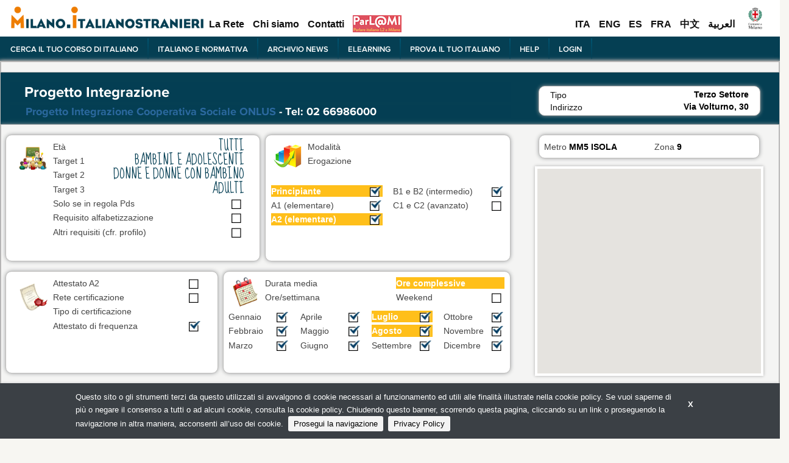

--- FILE ---
content_type: text/html;charset=utf-8
request_url: https://milano.italianostranieri.org/it/locations/progetto-integrazione
body_size: 59942
content:
<!DOCTYPE html>
<!--[if lt IE 9]>         <html class="no-js lt-ie9" lang="en"> <![endif]-->
<!--[if gt IE 8]><!--> <html class="no-js" lang="en"> <!--<![endif]-->

<head>
    <meta charset="utf-8" />
    <meta name="viewport" content="width=device-width" />
    <title>
        Progetto Integrazione | Italianostranieri
    </title>
    <meta name="description" content="Progetto Integrazione Cooperativa Sociale ONLUS - Tel: 02 66986000" />

    
    	
    		<meta property="og:title" content="Progetto Integrazione" />
    	
    		<meta property="og:url" content="https://milano.italianostranieri.org/it/locations/progetto-integrazione" />
    	
    

    

    
    	<script type="text/javascript">
    	/* <![CDATA[ */
    	var js_variables = {"icons_dir":"/leuploads/icons/","chunk":{"lat":"45.4871217","lng":"9.191751899999986","location":"Via Volturno 30 Milano","mapzoom":"15","mapicon":"scuole_terzo_settore.png","title":"Progetto Integrazione"},"translations":{"help_costo":"help_costo","help_orario":"help_orario","help_livello":"/it/pages/help-livelli","help_certificazione":"/it/pages/help-certificazione"},"map_type":"ROADMAP","cookiedomain":"milano.italianostranieri.org","cookies_notice":{"message":"Questo sito o gli strumenti terzi da questo utilizzati si avvalgono di cookie necessari al funzionamento ed utili alle finalità illustrate nella cookie policy. Se vuoi saperne di più o negare il consenso a tutti o ad alcuni cookie, consulta la cookie policy. Chiudendo questo banner, scorrendo questa pagina, cliccando su un link o proseguendo la navigazione in altra maniera, acconsenti all’uso dei cookie.","acceptText":"Prosegui la navigazione","policyText":"Privacy Policy","policyURL":"/pages/informativa-estesa-sui-cookie/","bottom":1}};
    	/* ]]> */	
    	</script>	
    

    
    	
    	
        	<link type="text/css" rel="stylesheet" media="all" href="/assets/foundation/css/normalize.css" />    
        
    
    	
    	
        	<link type="text/css" rel="stylesheet" media="all" href="/assets/foundation/css/foundation.min.css" />    
        
    
    	
    	
        	<link type="text/css" rel="stylesheet" media="all" href="/assets/adhoc/main.base.css" />    
        
    
    	
    	
    		<!--[if lte IE 8]>
			<link type="text/css" rel="stylesheet" media="all" href="/assets/adhoc/ie.css" />
			<![endif]-->
    	
    
    	
    	
        	<link type="text/css" rel="stylesheet" media="all" href="/assets/jquery.cookiebar/jquery.cookiebar.css" />    
        
    

    
    	
        <script type="text/javascript" src="/assets/jquery-1.7.2.min.js"></script>
    
    	
        <script type="text/javascript" src="/assets/foundation/js/vendor/custom.modernizr.js"></script>
    
    	
        <script type="text/javascript" src="/assets/foundation/js/foundation.min.js"></script>
    
    	
        <script type="text/javascript" src="//maps.googleapis.com/maps/api/js?key=AIzaSyBpPKg4WiY0zleEoYb_sE_QwyX8YQuSy7E"></script>
    
    	
        <script type="text/javascript" src="/assets/script.gmaps.overlay.js"></script>
    
    	
        <script type="text/javascript" src="/assets/chunk.lemaps.js"></script>
    
    	
        <script type="text/javascript" src="/assets/adhoc/jspdf.js"></script>
    
    	
        <script type="text/javascript" src="/assets/jquery.cookiebar/jquery.cookiebar.js"></script>
    

    <script type="text/javascript">
	function gotoFeed(el) {
		if(el.href.indexOf('#')!=-1) { 
			window.location.href=el.href; 
			if(window.location.pathname==el.pathname && window.location.search==el.search) window.location.reload(); 
		} else { 
			window.location.href=el.href; 
		} 
		return false;	
	}
	function translateit(slug,text)	{
		if((typeof js_variables !== 'undefined') && js_variables.translations && js_variables.translations[slug])
			return js_variables.translations[slug]; 

		return text;
	}
	</script>

	

	

	
	
	
		<script>
		(function(i,s,o,g,r,a,m){i['GoogleAnalyticsObject']=r;i[r]=i[r]||function(){
		(i[r].q=i[r].q||[]).push(arguments)},i[r].l=1*new Date();a=s.createElement(o),
		m=s.getElementsByTagName(o)[0];a.async=1;a.src=g;m.parentNode.insertBefore(a,m)
		})(window,document,'script','//www.google-analytics.com/analytics.js','ga');

		ga('create', 'UA-47474572-1');
		ga('send', 'pageview');
		</script>
	

	
</head>

<body class="le">

<div class="row">
	<div class="large-12 columns">
		<div>
			<div class="nav-bar right">
				
			</div>
		</div>
	</div>
</div>


		   
<div class="white_background">
  <div class="row white_background">
	<div class="large-12 columns">
		
	  <div class="mainmenu">
	  	

<!--[if (gt IE 8)|!(IE)]><!-->	
	    <!-- Navigation -->
	      <nav id="#nav" class="hide-for-small-largebreak top-bar white_background">
			  <ul class="title-area">
			   <li class="name ">
			   <a href="/"><img class="le-image large_logo" src="/assets/adhoc/images/italianostranieri.png"></a>
			   
			   </li>
			        <!-- Remove the class "menu-icon" to get rid of menu icon. Take out "Menu" to just have icon alone -->
	    		<li class="toggle-topbar menu-icon"><a href="#"><span></span></a></li>
			  </ul>
	        <section class="top-bar-section">
	          <ul class="left">
	
					

	<li> <a href="/it/pages/la-rete">La Rete</a> </li>

	<li> <a href="/it/pages/chi-siamo">Chi siamo</a> </li>

	<li> <a href="/it/pages/contatti">Contatti</a> </li>

	<li class="show-for-small"> <a href="/it/pg/parlami-parlare-italiano-l2-a-milano">Parl@mi! PARlare (Italiano) L2 a Milano</a> </li>

	
					<li class="divider"></li>
					
					<li class="nologo" style=";">
						<a href="/it/pg/parlami-parlare-italiano-l2-a-milano" style="bottom: -8px; display: block; left: 0px; position: absolute; width: 94px;height:33px;"><img src="/assets/adhoc/imgs/parlami.png" alt=""/></a>
					</li>
	
	          </ul>
	          <ul class="right">
				
				

	

	
		<li class="it nologo">
			<a href="/it/">ITA</a>	
		</li>
	

	
		<li class="en nologo">
			<a href="/en/">ENG</a>	
		</li>
	

	
		<li class="es nologo">
			<a href="/es/">ES</a>	
		</li>
	

	
		<li class="fr nologo">
			<a href="/fr/">FRA</a>	
		</li>
	

	
		<li class="zh nologo">
			<a href="/zh/">中文</a>	
		</li>
	

	
		<li class="ar nologo">
			<a href="/ar/">العربية</a>	
		</li>
	


				
	          	<li>
	          	    <div id="logo">
		          	    <a href="https://www.comune.milano.it" style=" display: block; height: 100%; ">
					        <img class="le-image" style="background-color:#ffffff" src="/assets/adhoc/images/comune-di-milano.png" alt="Italiano per Stranieri" />
						</a>
				    </div>
				    
	          	</li>
	          </ul>
	        </section>
	      </nav>
	 
	
	    <div class="row show-for-small-largebreak">
	    
	    <div class="small-12 columns">
	
	
	      <nav id="#nav_small" class="top-bar white_background">
			  <ul class="title-area">

			        <!-- Remove the class "menu-icon" to get rid of menu icon. Take out "Menu" to just have icon alone -->
	    		<li class="toggle-topbar menu-icon"><a href="#"><span></span></a></li>
	    					  	<li class="name ">
	    					  		<a class="" href="/"><img class="smallmenuimage" src="/assets/adhoc/images/italianostranieri.png"></a>
			  	</li>
			  </ul>
	        <section class="top-bar-section">
	          <ul class="left">
	          	<li class="has-dropdown"><a href="#">Menu 1</a>
					<ul class="dropdown">
	
					

	<li> <a href="/it/pages/la-rete">La Rete</a> </li>

	<li> <a href="/it/pages/chi-siamo">Chi siamo</a> </li>

	<li> <a href="/it/pages/contatti">Contatti</a> </li>

	<li class="show-for-small"> <a href="/it/pg/parlami-parlare-italiano-l2-a-milano">Parl@mi! PARlare (Italiano) L2 a Milano</a> </li>

					</ul>
				</li>
				
				<li class="has-dropdown"><a href="#">Menu 2</a>
					<ul class="dropdown">
	
					

	<li> <a href="/#search_row_target">Cerca il tuo corso di Italiano</a> </li>

	<li> <a href="/it/pages/litaliano-e-la-normativa">Italiano e normativa</a> </li>

	<li> <a href="/it/search/all-posts">Archivio news</a> </li>

	<li> <a href="/it/search/e-learning">elearning</a> </li>

	<li> <a href="/it/pages/prova-il-tuo-italiano">PROVA IL TUO ITALIANO</a> </li>

	<li> <a href="/it/pages/help">Help</a> </li>

	<li> <a href="/accounts/login?continue=http://milano.italianostranieri.org">Login</a> </li>

					</ul>
				</li>
				
				<li class="has-dropdown"><a href="#">Lang</a>
					<ul class="dropdown">
	
					

	

	
		<li class="it nologo">
			<a href="/it/">ITA</a>	
		</li>
	

	
		<li class="en nologo">
			<a href="/en/">ENG</a>	
		</li>
	

	
		<li class="es nologo">
			<a href="/es/">ES</a>	
		</li>
	

	
		<li class="fr nologo">
			<a href="/fr/">FRA</a>	
		</li>
	

	
		<li class="zh nologo">
			<a href="/zh/">中文</a>	
		</li>
	

	
		<li class="ar nologo">
			<a href="/ar/">العربية</a>	
		</li>
	


					</ul>
				</li>
					
	          </ul>
	          <ul class="right">
	        	<div id="logo">
	        		<a href="https://www.comune.milano.it" style=" display: block; height: 100%;">
						<img class="le-image" style="background-color:#ffffff" src="/assets/adhoc/images/comune-di-milano.png" alt="Italiano per Stranieri" />
			    	</a>
			    </div>						
	
	          </ul>
	        </section>
	      </nav>
	    </div>

	</div>	
<!--<![endif]-->

<!--[if lt IE 9]>

		  	<div class="navie7 hide-for-small-largebreak white_background">
			<ul>
				   <li class="name ">
				   <a href="/"><img class="le-image ielogo" src="/assets/adhoc/images/italianostranieri.png"></a>
				   
				   </li>
	
					

	<li> <a href="/it/pages/la-rete">La Rete</a> </li>

	<li> <a href="/it/pages/chi-siamo">Chi siamo</a> </li>

	<li> <a href="/it/pages/contatti">Contatti</a> </li>

	<li class="show-for-small"> <a href="/it/pg/parlami-parlare-italiano-l2-a-milano">Parl@mi! PARlare (Italiano) L2 a Milano</a> </li>

			</ul>
			<ul class="floatright">	
			
					

	

	
		<li class="it nologo">
			<a href="/it/">ITA</a>	
		</li>
	

	
		<li class="en nologo">
			<a href="/en/">ENG</a>	
		</li>
	

	
		<li class="es nologo">
			<a href="/es/">ES</a>	
		</li>
	

	
		<li class="fr nologo">
			<a href="/fr/">FRA</a>	
		</li>
	

	
		<li class="zh nologo">
			<a href="/zh/">中文</a>	
		</li>
	

	
		<li class="ar nologo">
			<a href="/ar/">العربية</a>	
		</li>
	


					
		          	<li class="nologo">
		          	    
			          	    <a href="https://www.comune.milano.it" style=" display: block; height: 100%; ">
						        <img class="le-image ielogo" style="background-color:#ffffff" src="/assets/adhoc/images/comune-di-milano.png" alt="Italiano per Stranieri" />
							</a>
				
					    
		          	</li>

					
			</ul>

	      </div>
<![endif]-->
	
	 
			    <!-- End Navigation -->
		  
			  </div>
	      </div>
	</div>
</div>

 
<div class="blue_background">
	<div class="row">
		<div class="large-12 columns">
			<!-- Using both block grids together for different layouts -->

<!--[if (gt IE 8)|!(IE)]><!-->		
			<nav class="secondarymenu  top-bar hide-for-small-largebreak">
			  <ul class="title-area">
			   	<li class="name "></li>
			        <!-- Remove the class "menu-icon" to get rid of menu icon. Take out "Menu" to just have icon alone -->
	    		<li class="toggle-topbar menu-icon"><a href="#"><span></span></a></li>
			  </ul>
	        <section class="top-bar-section">
	          <ul class="left">
	          	
	          	
	          
				<li class="y">
				
						<a class="" href="/#search_row_target">
							Cerca il tuo corso di Italiano
						</a> 
					
				</li>		
				<li class="divider"></li>
				
				<li class="y">
				
						<a class="" href="/it/pages/litaliano-e-la-normativa">
							Italiano e normativa
						</a> 
					
				</li>		
				<li class="divider"></li>
				
				<li class="y">
				
						<a class="" href="/it/search/all-posts">
							Archivio news
						</a> 
					
				</li>		
				<li class="divider"></li>
				
				<li class="y">
				
						<a class="" href="/it/search/e-learning">
							elearning
						</a> 
					
				</li>		
				<li class="divider"></li>
				
				<li class="y">
				
						<a class="" href="/it/pages/prova-il-tuo-italiano">
							PROVA IL TUO ITALIANO
						</a> 
					
				</li>		
				<li class="divider"></li>
				
				<li class="y">
				
						<a class="" href="/it/pages/help">
							Help
						</a> 
					
				</li>		
				<li class="divider"></li>
				
				<li class="y">
				
						<a class="" href="/accounts/login?continue=http://milano.italianostranieri.org">
							Login
						</a> 
					
				</li>		
				<li class="divider"></li>
				
	
				
	
					
					
					
	
	          </ul>
	          <ul class="right">		
	          	<li>	    
	          	</li>
	          </ul>
	        </section>
	      </nav>
	     
<!--<![endif]-->

<!--[if lt IE 9]>

			<div class="navie7 secondarymenu hide-for-small-largebreak">
				<ul>
		          
					<li class="y">
					
							<a class="" href="/#search_row_target">
								Cerca il tuo corso di Italiano
							</a> 
						
					</li>		
					<li class="divider"></li>
					
					<li class="y">
					
							<a class="" href="/it/pages/litaliano-e-la-normativa">
								Italiano e normativa
							</a> 
						
					</li>		
					<li class="divider"></li>
					
					<li class="y">
					
							<a class="" href="/it/search/all-posts">
								Archivio news
							</a> 
						
					</li>		
					<li class="divider"></li>
					
					<li class="y">
					
							<a class="" href="/it/search/e-learning">
								elearning
							</a> 
						
					</li>		
					<li class="divider"></li>
					
					<li class="y">
					
							<a class="" href="/it/pages/prova-il-tuo-italiano">
								PROVA IL TUO ITALIANO
							</a> 
						
					</li>		
					<li class="divider"></li>
					
					<li class="y">
					
							<a class="" href="/it/pages/help">
								Help
							</a> 
						
					</li>		
					<li class="divider"></li>
					
					<li class="y">
					
							<a class="" href="/accounts/login?continue=http://milano.italianostranieri.org">
								Login
							</a> 
						
					</li>		
					<li class="divider"></li>
					
				</ul>
	      </div>			
							
<![endif]-->
				
		
		</div>
	</div>
</div>



<div class="row">
    <div class="large-12 columns mainzone standard_border">
		<link href='https://fonts.googleapis.com/css?family=Noto+Sans' rel='stylesheet' type='text/css'>

<link href='https://fonts.googleapis.com/css?family=Merriweather+Sans' rel='stylesheet' type='text/css'>

	
	

	<!--<pre>{
  "_id": "59b69483a0d5564528000006",
  "group": "sedi",
  "precised_group": [
    "parlami"
  ],
  "title": "Progetto Integrazione",
  "lang": "it",
  "alias": "progetto-integrazione",
  "permalink": "/it/locations/progetto-integrazione",
  "status": "published",
  "locally_published": null,
  "created_at": 1505144995,
  "body": "<a href=\"http://www.progettointegrazione.it/\">Progetto Integrazione Cooperativa Sociale ONLUS</a> - Tel: 02 66986000",
  "featured_image": "",
  "attached_file": "",
  "access": null,
  "import_ref_key": null,
  "source_package": null,
  "seq_id": null,
  "connections": {
    "admins": [
      "59b6926aa0d5564528000004"
    ],
    "nodesfeeds": [
      "5246c8a89ed314265d000003"
    ],
    "nodeseditfeeds": [
      "5246c8a89ed314265d000003"
    ]
  },
  "rels_completeness_index": 6.67,
  "lat": "45.4871217",
  "lng": "9.191751899999986",
  "mapzoom": "15",
  "location": "Via Volturno 30 Milano",
  "map": "",
  "mapicon": "scuole_terzo_settore.png",
  "watched": 1,
  "translations": [
    {
      "title": "Progetto Integrazione",
      "lang_code": "en",
      "lang": "ENG",
      "completeness_index": null,
      "body": "<a href=\"http://www.progettointegrazione.it/\">Progetto Integrazione Cooperativa Sociale ONLUS</a> - Tel: 02 66986000",
      "permalink_title": "Read this content in English",
      "permalink": "/en/locations/progetto-integrazione"
    },
    {
      "title": "Progetto Integrazione",
      "lang_code": "fr",
      "lang": "FRA",
      "completeness_index": null,
      "body": "Progetto Integrazione Cooperativa Sociale Onlus - Tel: 02 66986000",
      "permalink_title": "Read this content in Francais",
      "permalink": "/fr/locations/progetto-integrazione"
    }
  ],
  "layout": "sedi",
  "admins": [
    {
      "id": "59b6926aa0d5564528000004",
      "name": "Progetto Integrazione"
    }
  ],
  "custom_fields": {
    "_tipo": "Terzo Settore",
    "_indirizzo": "Via Volturno, 30",
    "_et": "Tutti",
    "_target-1": "Bambini e adolescenti",
    "_target-2": "Donne e donne con bambino ",
    "_target-3": "Adulti",
    "_solo-se-in-regola-pds": "",
    "_requisito-alfabetizzazione": "",
    "_altri-requisiti-cfr-profilo": "",
    "_modalit": "",
    "_erogazione": "",
    "_principianti": "1",
    "_a1": "1",
    "_a2": "1",
    "_b": "1",
    "_c": "",
    "_sede-di-esame": "",
    "_tipo-di-certificato": "",
    "_rete-certificazione": "",
    "_altri-certificati-cfr-profilo": "",
    "_durata-media": "",
    "_ore-complessive": "",
    "_oresettimana": "",
    "_weekend": "",
    "_gennaio": "1",
    "_febbraio": "1",
    "_marzo": "1",
    "_aprile": "1",
    "_maggio": "1",
    "_giugno": "1",
    "_luglio": "1",
    "_agosto": "1",
    "_settembre": "1",
    "_ottobre": "1",
    "_novembre": "1",
    "_dicembre": "1",
    "_zona": "9",
    "_metro": "MM5 ISOLA",
    "_f1-0700-0900": "",
    "_f2-0900-1200": "1",
    "_f3-1200-1800": "1",
    "_f4-1800-2000": "",
    "_f5-2000-2300": "",
    "_dispense-incluse": "",
    "_libro-incluso": "",
    "_babysitting": "",
    "_servizi-altro": "",
    "_altro-cfr-profilo": "",
    "_biblioteca": "",
    "_aula-informatica": "",
    "_supporti-multimediali": "",
    "_min": "",
    "_max": "",
    "_requisito": "",
    "_ditals": "",
    "_di-ruolo-volontari": "",
    "_esperienza-l2-obb": "",
    "_numero-docenti": "",
    "_educazione-civica": "1",
    "_visite-cultura": "1",
    "_socializzazione": "1",
    "_dialogo-religioso": "",
    "_integrative-altro": "",
    "_classi-omogenee": "",
    "_test-di-ingresso": "1",
    "_valutazione-finale": "",
    "_attestato-di-frequenza": "1",
    "_luned": "1",
    "_marted": "1",
    "_mercoled": "1",
    "_gioved": "1",
    "_venerd": "1",
    "_note": "",
    "_mail": "",
    "_profilo-1": "",
    "_gratis": "1",
    "_1-50": "",
    "_51-200": "",
    "_200": "",
    "_161": "",
    "_121-160": "",
    "_81-120": "",
    "_41-80": "",
    "_1-40": "",
    "_di-ruolo": "",
    "_ditals2": "",
    "_laurea": "",
    "_volontari": "",
    "_terzo-settore": "1",
    "_privato": "",
    "_pubblico": "",
    "_durata-mesi-min": "",
    "_ore-complessive-min": "",
    "_durata-mesi-max": "",
    "_ore-complessive-max": "",
    "_via": "Via Volturno, 30",
    "_cap": "20124",
    "_citt": "Milano",
    "_targhetta-name": "Progetto Integrazione",
    "_targhetta-address": "Via Volturno 30 - Milano",
    "_attestato-l2": ""
  }
}</pre>-->

		
<div class="row gray_background_dark standard_border hr"></div>
	<!--div id="customfields"-->
	<form id="customfields">


		<div class="row  blue_background enlarged">
			<div class="large-8 columns">
				<div class="" >
					
					<h1>Progetto Integrazione</h1>
					
					<h2><a href="http://www.progettointegrazione.it/">Progetto Integrazione Cooperativa Sociale ONLUS</a> - Tel: 02 66986000</h2>
					
				</div>
			</div>
			<div class="large-4 columns">
				<div class="row borders collapse tipo-indirizzo-block ">
					
					
<ul id="tipo-indirizzo" title="Tipo&Indirizzo" class="custom-fields tipo-indirizzo ">
	
	    <li> 
	      	<div class="row collapse">
		        <div class="large-12 columns">
		        	
				        <div class="cf-bkg _tipo">
					        <span class="cf-key _tipo">
					        	
					        		Tipo
					        	
					        </span>

					        

							<span class="cf-value _tipo string">
								
									Terzo Settore
								
							</span>
						</div>
					
		        </div>
		   </div>
		</li>
	
	
	    <li> 
	      	<div class="row collapse">
		        <div class="large-12 columns">
		        	
				        <div class="cf-bkg _indirizzo">
					        <span class="cf-key _indirizzo">
					        	
					        		Indirizzo
					        	
					        </span>

					        

							<span class="cf-value _indirizzo string">
								
									Via Volturno, 30
								
							</span>
						</div>
					
		        </div>
		   </div>
		</li>
	
</ul>

				
				</div>
			</div>
		</div>
				
		<div class="row gray_background_dark standard_border">
			<div class="large-8 columns">
				<div class="row">
					<div class="large-6 columns">
						<div class="row">
							<div class="large-12 columns borders first-row-height">

								
<ul id="requisiti" title="Requisiti" class="custom-fields requisiti imgbkgd">
	
	    <li> 
	      	<div class="row collapse">
		        <div class="large-12 columns">
		        	
				        <div class="cf-bkg _et">
					        <span class="cf-key _et">
					        	
					        		Età
					        	
					        </span>

					        

							<span class="cf-value _et string">
								
									Tutti
								
							</span>
						</div>
					
		        </div>
		   </div>
		</li>
	
	
	    <li> 
	      	<div class="row collapse">
		        <div class="large-12 columns">
		        	
				        <div class="cf-bkg _target-1">
					        <span class="cf-key _target-1">
					        	
					        		Target 1
					        	
					        </span>

					        

							<span class="cf-value _target-1 string">
								
									Bambini e adolescenti
								
							</span>
						</div>
					
		        </div>
		   </div>
		</li>
	
	
	    <li> 
	      	<div class="row collapse">
		        <div class="large-12 columns">
		        	
				        <div class="cf-bkg _target-2">
					        <span class="cf-key _target-2">
					        	
					        		Target 2
					        	
					        </span>

					        

							<span class="cf-value _target-2 string">
								
									Donne e donne con bambino 
								
							</span>
						</div>
					
		        </div>
		   </div>
		</li>
	
	
	    <li> 
	      	<div class="row collapse">
		        <div class="large-12 columns">
		        	
				        <div class="cf-bkg _target-3">
					        <span class="cf-key _target-3">
					        	
					        		Target 3
					        	
					        </span>

					        

							<span class="cf-value _target-3 string">
								
									Adulti
								
							</span>
						</div>
					
		        </div>
		   </div>
		</li>
	
	
	    <li> 
	      	<div class="row collapse">
		        <div class="large-12 columns">
		        	
				        <div class="cf-bkg _solo-se-in-regola-pds">
					        <span class="cf-key _solo-se-in-regola-pds">
					        	
					        		Solo se in regola Pds
					        	
					        </span>

					        

							<span class="cf-value _solo-se-in-regola-pds check-unchecked">
								
									
								
							</span>
						</div>
					
		        </div>
		   </div>
		</li>
	
	
	    <li> 
	      	<div class="row collapse">
		        <div class="large-12 columns">
		        	
				        <div class="cf-bkg _requisito-alfabetizzazione">
					        <span class="cf-key _requisito-alfabetizzazione">
					        	
					        		Requisito alfabetizzazione
					        	
					        </span>

					        

							<span class="cf-value _requisito-alfabetizzazione check-unchecked">
								
									
								
							</span>
						</div>
					
		        </div>
		   </div>
		</li>
	
	
	    <li> 
	      	<div class="row collapse">
		        <div class="large-12 columns">
		        	
				        <div class="cf-bkg _altri-requisiti-cfr-profilo">
					        <span class="cf-key _altri-requisiti-cfr-profilo">
					        	
					        		Altri requisiti (cfr. profilo)
					        	
					        </span>

					        

							<span class="cf-value _altri-requisiti-cfr-profilo check-unchecked">
								
									
								
							</span>
						</div>
					
		        </div>
		   </div>
		</li>
	
</ul>


							</div>
						</div>
					</div>
					<div class="large-6 columns">
						<div class="row  collapse">
							<div class="large-12 columns borders first-row-height">
								<div class="row collapse">
									<div class="large-12 columns">

										
<ul id="livellosu" title="Livello" class="custom-fields livellosu imgbkgd_levels">
	
	    <li> 
	      	<div class="row collapse">
		        <div class="large-12 columns">
		        	
				        <div class="cf-bkg _modalit">
					        <span class="cf-key _modalit">
					        	
					        		Modalità
					        	
					        </span>

					        

							<span class="cf-value _modalit string">
								
									
								
							</span>
						</div>
					
		        </div>
		   </div>
		</li>
	
	
	    <li> 
	      	<div class="row collapse">
		        <div class="large-12 columns">
		        	
				        <div class="cf-bkg _erogazione">
					        <span class="cf-key _erogazione">
					        	
					        		Erogazione
					        	
					        </span>

					        

							<span class="cf-value _erogazione string">
								
									
								
							</span>
						</div>
					
		        </div>
		   </div>
		</li>
	
</ul>


									</div>
								</div>
								<div class="row collapse">
								<div class="large-6 columns">

									
<ul id="livellosx" title="livellosx" class="custom-fields livellosx ">
	
	    <li> 
	      	<div class="row collapse">
		        <div class="large-12 columns">
		        	
				        <div class="cf-bkg _principianti">
					        <span class="cf-key _principianti">
					        	
					        		Principiante
					        	
					        </span>

					        

							<span class="cf-value _principianti check-checked">
								
									
								
							</span>
						</div>
					
		        </div>
		   </div>
		</li>
	
	
	    <li> 
	      	<div class="row collapse">
		        <div class="large-12 columns">
		        	
				        <div class="cf-bkg _a1">
					        <span class="cf-key _a1">
					        	
					        		A1 (elementare)
					        	
					        </span>

					        

							<span class="cf-value _a1 check-checked">
								
									
								
							</span>
						</div>
					
		        </div>
		   </div>
		</li>
	
	
	    <li> 
	      	<div class="row collapse">
		        <div class="large-12 columns">
		        	
				        <div class="cf-bkg _a2">
					        <span class="cf-key _a2">
					        	
					        		A2 (elementare)
					        	
					        </span>

					        

							<span class="cf-value _a2 check-checked">
								
									
								
							</span>
						</div>
					
		        </div>
		   </div>
		</li>
	
</ul>


								</div>
								<div class="large-6 columns">

									
<ul id="livellodx" title="livellodx" class="custom-fields livellodx ">
	
	    <li> 
	      	<div class="row collapse">
		        <div class="large-12 columns">
		        	
				        <div class="cf-bkg _b">
					        <span class="cf-key _b">
					        	
					        		B1 e B2 (intermedio)
					        	
					        </span>

					        

							<span class="cf-value _b check-checked">
								
									
								
							</span>
						</div>
					
		        </div>
		   </div>
		</li>
	
	
	    <li> 
	      	<div class="row collapse">
		        <div class="large-12 columns">
		        	
				        <div class="cf-bkg _c">
					        <span class="cf-key _c">
					        	
					        		C1 e C2 (avanzato)
					        	
					        </span>

					        

							<span class="cf-value _c check-unchecked">
								
									
								
							</span>
						</div>
					
		        </div>
		   </div>
		</li>
	
</ul>


								</div>
								</div>
							</div>
						</div>
					</div>
				</div>
				<div class="row">
					<div class="large-5 columns">
					<div class="row">
							<div class="large-12 columns borders equal-height">

								
<ul id="caratteristiche" title="Caratteristiche" class="custom-fields caratteristiche imgbkgd_certificate">
	
	    <li> 
	      	<div class="row collapse">
		        <div class="large-12 columns">
		        	
				        <div class="cf-bkg _attestato-l2">
					        <span class="cf-key _attestato-l2">
					        	
					        		Attestato A2
					        	
					        </span>

					        

							<span class="cf-value _attestato-l2 check-unchecked">
								
									
								
							</span>
						</div>
					
		        </div>
		   </div>
		</li>
	
	
	    <li> 
	      	<div class="row collapse">
		        <div class="large-12 columns">
		        	
				        <div class="cf-bkg _rete-certificazione">
					        <span class="cf-key _rete-certificazione">
					        	
					        		Rete certificazione
					        	
					        </span>

					        

							<span class="cf-value _rete-certificazione check-unchecked">
								
									
								
							</span>
						</div>
					
		        </div>
		   </div>
		</li>
	
	
	    <li> 
	      	<div class="row collapse">
		        <div class="large-12 columns">
		        	
				        <div class="cf-bkg _tipo-di-certificato">
					        <span class="cf-key _tipo-di-certificato">
					        	
					        		Tipo di certificazione
					        	
					        </span>

					        

							<span class="cf-value _tipo-di-certificato string">
								
									
								
							</span>
						</div>
					
		        </div>
		   </div>
		</li>
	
	
	    <li> 
	      	<div class="row collapse">
		        <div class="large-12 columns">
		        	
				        <div class="cf-bkg _attestato-di-frequenza">
					        <span class="cf-key _attestato-di-frequenza">
					        	
					        		Attestato di frequenza
					        	
					        </span>

					        

							<span class="cf-value _attestato-di-frequenza check-checked">
								
									
								
							</span>
						</div>
					
		        </div>
		   </div>
		</li>
	
</ul>


							</div>
						</div>
					</div>
					<div class="large-7 columns">
						<div class="row collapse">
							<div class="large-12 columns borders equal-height">
								<div class="row collapse">
									<div class="large-7 columns">

										
<ul id="durate11" title="Durata" class="custom-fields durate11 imgbkgd_when">
	
	    <li> 
	      	<div class="row collapse">
		        <div class="large-12 columns">
		        	
				        <div class="cf-bkg _durata-media">
					        <span class="cf-key _durata-media">
					        	
					        		Durata media
					        	
					        </span>

					        

							<span class="cf-value _durata-media string">
								
									
								
							</span>
						</div>
					
		        </div>
		   </div>
		</li>
	
	
	    <li> 
	      	<div class="row collapse">
		        <div class="large-12 columns">
		        	
				        <div class="cf-bkg _oresettimana">
					        <span class="cf-key _oresettimana">
					        	
					        		Ore/settimana
					        	
					        </span>

					        

							<span class="cf-value _oresettimana string">
								
									
								
							</span>
						</div>
					
		        </div>
		   </div>
		</li>
	
</ul>


									</div>
									<div class="large-5 columns">

										
<ul id="durate12" title="durate12" class="custom-fields durate12 ">
	
	    <li> 
	      	<div class="row collapse">
		        <div class="large-12 columns">
		        	
				        <div class="cf-bkg _ore-complessive">
					        <span class="cf-key _ore-complessive">
					        	
					        		Ore complessive
					        	
					        </span>

					        

							<span class="cf-value _ore-complessive string">
								
									
								
							</span>
						</div>
					
		        </div>
		   </div>
		</li>
	
	
	    <li> 
	      	<div class="row collapse">
		        <div class="large-12 columns">
		        	
				        <div class="cf-bkg _weekend">
					        <span class="cf-key _weekend">
					        	
					        		Weekend
					        	
					        </span>

					        

							<span class="cf-value _weekend check-unchecked">
								
									
								
							</span>
						</div>
					
		        </div>
		   </div>
		</li>
	
</ul>


									</div>
								</div>
								<div class="row collapse">
										<div class="large-3 columns">

											
<ul id="durate21" title="durate21" class="custom-fields durate21 ">
	
	    <li> 
	      	<div class="row collapse">
		        <div class="large-12 columns">
		        	
				        <div class="cf-bkg _gennaio">
					        <span class="cf-key _gennaio">
					        	
					        		Gennaio
					        	
					        </span>

					        

							<span class="cf-value _gennaio check-checked">
								
									
								
							</span>
						</div>
					
		        </div>
		   </div>
		</li>
	
	
	    <li> 
	      	<div class="row collapse">
		        <div class="large-12 columns">
		        	
				        <div class="cf-bkg _febbraio">
					        <span class="cf-key _febbraio">
					        	
					        		Febbraio
					        	
					        </span>

					        

							<span class="cf-value _febbraio check-checked">
								
									
								
							</span>
						</div>
					
		        </div>
		   </div>
		</li>
	
	
	    <li> 
	      	<div class="row collapse">
		        <div class="large-12 columns">
		        	
				        <div class="cf-bkg _marzo">
					        <span class="cf-key _marzo">
					        	
					        		Marzo
					        	
					        </span>

					        

							<span class="cf-value _marzo check-checked">
								
									
								
							</span>
						</div>
					
		        </div>
		   </div>
		</li>
	
</ul>


										</div>
										<div class="large-3 columns">

											
<ul id="durate22" title="durate22" class="custom-fields durate22 ">
	
	    <li> 
	      	<div class="row collapse">
		        <div class="large-12 columns">
		        	
				        <div class="cf-bkg _aprile">
					        <span class="cf-key _aprile">
					        	
					        		Aprile
					        	
					        </span>

					        

							<span class="cf-value _aprile check-checked">
								
									
								
							</span>
						</div>
					
		        </div>
		   </div>
		</li>
	
	
	    <li> 
	      	<div class="row collapse">
		        <div class="large-12 columns">
		        	
				        <div class="cf-bkg _maggio">
					        <span class="cf-key _maggio">
					        	
					        		Maggio
					        	
					        </span>

					        

							<span class="cf-value _maggio check-checked">
								
									
								
							</span>
						</div>
					
		        </div>
		   </div>
		</li>
	
	
	    <li> 
	      	<div class="row collapse">
		        <div class="large-12 columns">
		        	
				        <div class="cf-bkg _giugno">
					        <span class="cf-key _giugno">
					        	
					        		Giugno
					        	
					        </span>

					        

							<span class="cf-value _giugno check-checked">
								
									
								
							</span>
						</div>
					
		        </div>
		   </div>
		</li>
	
</ul>


										</div>
										<div class="large-3 columns">

											
<ul id="durate23" title="durate23" class="custom-fields durate23 ">
	
	    <li> 
	      	<div class="row collapse">
		        <div class="large-12 columns">
		        	
				        <div class="cf-bkg _luglio">
					        <span class="cf-key _luglio">
					        	
					        		Luglio
					        	
					        </span>

					        

							<span class="cf-value _luglio check-checked">
								
									
								
							</span>
						</div>
					
		        </div>
		   </div>
		</li>
	
	
	    <li> 
	      	<div class="row collapse">
		        <div class="large-12 columns">
		        	
				        <div class="cf-bkg _agosto">
					        <span class="cf-key _agosto">
					        	
					        		Agosto
					        	
					        </span>

					        

							<span class="cf-value _agosto check-checked">
								
									
								
							</span>
						</div>
					
		        </div>
		   </div>
		</li>
	
	
	    <li> 
	      	<div class="row collapse">
		        <div class="large-12 columns">
		        	
				        <div class="cf-bkg _settembre">
					        <span class="cf-key _settembre">
					        	
					        		Settembre
					        	
					        </span>

					        

							<span class="cf-value _settembre check-checked">
								
									
								
							</span>
						</div>
					
		        </div>
		   </div>
		</li>
	
</ul>


										</div>
										<div class="large-3 columns">

											
<ul id="durate24" title="durate24" class="custom-fields durate24 ">
	
	    <li> 
	      	<div class="row collapse">
		        <div class="large-12 columns">
		        	
				        <div class="cf-bkg _ottobre">
					        <span class="cf-key _ottobre">
					        	
					        		Ottobre
					        	
					        </span>

					        

							<span class="cf-value _ottobre check-checked">
								
									
								
							</span>
						</div>
					
		        </div>
		   </div>
		</li>
	
	
	    <li> 
	      	<div class="row collapse">
		        <div class="large-12 columns">
		        	
				        <div class="cf-bkg _novembre">
					        <span class="cf-key _novembre">
					        	
					        		Novembre
					        	
					        </span>

					        

							<span class="cf-value _novembre check-checked">
								
									
								
							</span>
						</div>
					
		        </div>
		   </div>
		</li>
	
	
	    <li> 
	      	<div class="row collapse">
		        <div class="large-12 columns">
		        	
				        <div class="cf-bkg _dicembre">
					        <span class="cf-key _dicembre">
					        	
					        		Dicembre
					        	
					        </span>

					        

							<span class="cf-value _dicembre check-checked">
								
									
								
							</span>
						</div>
					
		        </div>
		   </div>
		</li>
	
</ul>


										</div>
								</div>
							</div>
						</div>
					</div>
				</div>
			</div>
			<div class="large-4 columns" style="height: 100%">
				<div class="row collapse">
					<div class="large-12 columns">
						<div class="tipo-zonametro-block borders">
							<div class="row collapse">
								<div class="large-6 columns">
									
<ul id="mappa2" title="Zona Metro" class="custom-fields mappa2 ">
	
	    <li> 
	      	<div class="row collapse">
		        <div class="large-12 columns">
		        	
				        <div class="cf-bkg _metro">
					        <span class="cf-key _metro">
					        	
					        		Metro
					        	
					        </span>

					        

							<span class="cf-value _metro string">
								
									MM5 ISOLA
								
							</span>
						</div>
					
		        </div>
		   </div>
		</li>
	
</ul>

								</div>
								<div class="large-6 columns">
									
<ul id="mappa1" title="mappa1" class="custom-fields mappa1 ">
	
	    <li> 
	      	<div class="row collapse">
		        <div class="large-12 columns">
		        	
				        <div class="cf-bkg _zona">
					        <span class="cf-key _zona">
					        	
					        		Zona
					        	
					        </span>

					        

							<span class="cf-value _zona string">
								
									9
								
							</span>
						</div>
					
		        </div>
		   </div>
		</li>
	
</ul>

								</div>
							</div>									
						</div>
					</div>
				</div>
				<div class="row collapse">
					<div class="large-12 columns collapse">
						
				            <div id="chunk-map">
				                
	<style>
	/* zurb map fix */
	#chunk_map img {
	    max-width: none;
	}
	</style>

	<div id="chunk_map" style="width:100%;height:100%;"></div>

	

				            </div>
				              
					</div>
				</div>
			</div>
		</div>
	
			
			

	
		
		
		<div class="row gray_background_dark standard_border">
			<div class="large-3 columns">
				<div class="row">
					<div class="large-12 columns borders last-one-height">

						
<ul id="segreteria" title="Segreteria" class="custom-fields segreteria imgbkgd_enroll">
	
	    <li> 
	      	<div class="row collapse">
		        <div class="large-12 columns">
		        	
		        		<div class="cf-bkg hdr">
		        			<span class="cf-key" style="font-weight: bold;">
		        				Orario Segreteria
		        			</span>
		        		</div>
		        	
		        </div>
		   </div>
		</li>
	
	
	    <li> 
	      	<div class="row collapse">
		        <div class="large-12 columns">
		        	
				        <div class="cf-bkg _luned">
					        <span class="cf-key _luned">
					        	
					        		Lunedì
					        	
					        </span>

					        

							<span class="cf-value _luned string">
								
									1
								
							</span>
						</div>
					
		        </div>
		   </div>
		</li>
	
	
	    <li> 
	      	<div class="row collapse">
		        <div class="large-12 columns">
		        	
				        <div class="cf-bkg _marted">
					        <span class="cf-key _marted">
					        	
					        		Martedì
					        	
					        </span>

					        

							<span class="cf-value _marted string">
								
									1
								
							</span>
						</div>
					
		        </div>
		   </div>
		</li>
	
	
	    <li> 
	      	<div class="row collapse">
		        <div class="large-12 columns">
		        	
				        <div class="cf-bkg _mercoled">
					        <span class="cf-key _mercoled">
					        	
					        		Mercoledì
					        	
					        </span>

					        

							<span class="cf-value _mercoled string">
								
									1
								
							</span>
						</div>
					
		        </div>
		   </div>
		</li>
	
	
	    <li> 
	      	<div class="row collapse">
		        <div class="large-12 columns">
		        	
				        <div class="cf-bkg _gioved">
					        <span class="cf-key _gioved">
					        	
					        		Giovedì
					        	
					        </span>

					        

							<span class="cf-value _gioved string">
								
									1
								
							</span>
						</div>
					
		        </div>
		   </div>
		</li>
	
	
	    <li> 
	      	<div class="row collapse">
		        <div class="large-12 columns">
		        	
				        <div class="cf-bkg _venerd">
					        <span class="cf-key _venerd">
					        	
					        		Venerdì
					        	
					        </span>

					        

							<span class="cf-value _venerd string">
								
									1
								
							</span>
						</div>
					
		        </div>
		   </div>
		</li>
	
	
	    <li> 
	      	<div class="row collapse">
		        <div class="large-12 columns">
		        	
				        <div class="cf-bkg _note-segreteria">
					        <span class="cf-key _note-segreteria">
					        	
					        </span>

					        

							<span class="cf-value _note-segreteria string">
								
							</span>
						</div>
					
		        </div>
		   </div>
		</li>
	
</ul>


					</div>
				</div>
			</div>

			
			<div class="large-3 columns">
				<div class="row">
					<div class="large-12 columns borders equal-height">
						
<ul id="f" title="Orari" class="custom-fields f imgbkgd_timeclock">
	
	    <li> 
	      	<div class="row collapse">
		        <div class="large-12 columns">
		        	
		        		<div class="cf-bkg hdr">
		        			<span class="cf-key" style="font-weight: bold;">
		        				Orario Lezioni
		        			</span>
		        		</div>
		        	
		        </div>
		   </div>
		</li>
	
	
	    <li> 
	      	<div class="row collapse">
		        <div class="large-12 columns">
		        	
				        <div class="cf-bkg _f1-0700-0900">
					        <span class="cf-key _f1-0700-0900">
					        	
					        		h 07:00-09:00
					        	
					        </span>

					        

							<span class="cf-value _f1-0700-0900 check-unchecked">
								
									
								
							</span>
						</div>
					
		        </div>
		   </div>
		</li>
	
	
	    <li> 
	      	<div class="row collapse">
		        <div class="large-12 columns">
		        	
				        <div class="cf-bkg _f2-0900-1200">
					        <span class="cf-key _f2-0900-1200">
					        	
					        		h 09:00-12:00
					        	
					        </span>

					        

							<span class="cf-value _f2-0900-1200 check-checked">
								
									
								
							</span>
						</div>
					
		        </div>
		   </div>
		</li>
	
	
	    <li> 
	      	<div class="row collapse">
		        <div class="large-12 columns">
		        	
				        <div class="cf-bkg _f3-1200-1800">
					        <span class="cf-key _f3-1200-1800">
					        	
					        		h 12:00-18:00
					        	
					        </span>

					        

							<span class="cf-value _f3-1200-1800 check-checked">
								
									
								
							</span>
						</div>
					
		        </div>
		   </div>
		</li>
	
	
	    <li> 
	      	<div class="row collapse">
		        <div class="large-12 columns">
		        	
				        <div class="cf-bkg _f4-1800-2000">
					        <span class="cf-key _f4-1800-2000">
					        	
					        		h 18:00-20:00
					        	
					        </span>

					        

							<span class="cf-value _f4-1800-2000 check-unchecked">
								
									
								
							</span>
						</div>
					
		        </div>
		   </div>
		</li>
	
	
	    <li> 
	      	<div class="row collapse">
		        <div class="large-12 columns">
		        	
				        <div class="cf-bkg _f5-2000-2300">
					        <span class="cf-key _f5-2000-2300">
					        	
					        		h 20:00-23:00
					        	
					        </span>

					        

							<span class="cf-value _f5-2000-2300 check-unchecked">
								
									
								
							</span>
						</div>
					
		        </div>
		   </div>
		</li>
	
</ul>

					</div>
				</div>
			</div>
			<div class="large-3 columns">
				<div class="row">
					<div class="large-12 columns">
						<div class="row">
							<div class="large-12 columns borders over-last-one-height">
								
<ul id="prezzo" title="Prezzo" class="custom-fields prezzo imgbkgd_how-much">
	
	    <li> 
	      	<div class="row collapse">
		        <div class="large-12 columns">
		        	
				        <div class="cf-bkg _min">
					        <span class="cf-key _min">
					        	
					        		MIN
					        	
					        </span>

					        

							<span class="cf-value _min string">
								
									
								
							</span>
						</div>
					
		        </div>
		   </div>
		</li>
	
	
	    <li> 
	      	<div class="row collapse">
		        <div class="large-12 columns">
		        	
				        <div class="cf-bkg _max">
					        <span class="cf-key _max">
					        	
					        		MAX
					        	
					        </span>

					        

							<span class="cf-value _max string">
								
									
								
							</span>
						</div>
					
		        </div>
		   </div>
		</li>
	
</ul>

							</div>
						</div>
						<div class="row">
							<div class="large-12 columns borders small-ones-height">
								
<ul id="servizi" title="Servizi" class="custom-fields servizi imgbkgd_services">
	
	    <li> 
	      	<div class="row collapse">
		        <div class="large-12 columns">
		        	
				        <div class="cf-bkg _babysitting">
					        <span class="cf-key _babysitting">
					        	
					        		Babysitting
					        	
					        </span>

					        

							<span class="cf-value _babysitting check-unchecked">
								
									
								
							</span>
						</div>
					
		        </div>
		   </div>
		</li>
	
	
	    <li> 
	      	<div class="row collapse">
		        <div class="large-12 columns">
		        	
				        <div class="cf-bkg _servizi-altro">
					        <span class="cf-key _servizi-altro">
					        	
					        		Altro (cfr. profilo)
					        	
					        </span>

					        

							<span class="cf-value _servizi-altro check-unchecked">
								
									
								
							</span>
						</div>
					
		        </div>
		   </div>
		</li>
	
</ul>

							</div>
						</div>
					</div>
				</div>
			</div>
			<div class="large-3 columns">
				<div class="row">
							<div class="large-12 columns borders equal-height">
								
<ul id="valutazione" title="Valutazione" class="custom-fields valutazione imgbkgd_test">
	
	    <li> 
	      	<div class="row collapse">
		        <div class="large-12 columns">
		        	
				        <div class="cf-bkg _classi-omogenee">
					        <span class="cf-key _classi-omogenee">
					        	
					        		Classi omogenee
					        	
					        </span>

					        

							<span class="cf-value _classi-omogenee check-unchecked">
								
									
								
							</span>
						</div>
					
		        </div>
		   </div>
		</li>
	
	
	    <li> 
	      	<div class="row collapse">
		        <div class="large-12 columns">
		        	
				        <div class="cf-bkg _test-di-ingresso">
					        <span class="cf-key _test-di-ingresso">
					        	
					        		Test di ingresso
					        	
					        </span>

					        

							<span class="cf-value _test-di-ingresso check-checked">
								
									
								
							</span>
						</div>
					
		        </div>
		   </div>
		</li>
	
	
	    <li> 
	      	<div class="row collapse">
		        <div class="large-12 columns">
		        	
				        <div class="cf-bkg _valutazione-finale">
					        <span class="cf-key _valutazione-finale">
					        	
					        		Valutazione finale
					        	
					        </span>

					        

							<span class="cf-value _valutazione-finale check-unchecked">
								
									
								
							</span>
						</div>
					
		        </div>
		   </div>
		</li>
	
</ul>

							</div>
				</div>
			</div>
		</div>
				<div class="row">
					<div class="large-4 columns">
						<div class="row collapse">

						</div>
					</div>
					<div class="large-4 columns">

					</div>
					<div class="large-4 columns">
						<div class="row collapse">

						</div>
					</div>
				</div>
				<div class="row">
					<div class="large-4 columns">
					<div class="row collapse">

					</div>
					<div class="large-4 columns">
						<div class="row collapse">

						</div>
					</div>
					<div class="large-4 columns">
						<div class="row collapse">

						</div>
					</div>
				</div>
			</div>
		</div>
		
			
			
<div class="row standard_border relation_block">
	<h3 class="relation-name">Profilo</h3>
	
	<div class="row gray_background collapse">
			
		<ul id="44_to_post" class="large-block-grid-4 small-block-grid-2 relation-list">
		
			
			<li class="relation">
				<a class="relation-permalink" href="/it/post/progetto-integrazione-organizza-un-aperitivo-al-pepe-verde">
					<div class="standard_border  relation_body">
						<h5 class="relation_title">
							<div class="giveMeEllipsis-1">
								Progetto Integrazione organizza un aperitivo al Pepe Verde
							</div>
						</h5>					
						
						<h6 class="subheader">
			                <div class="giveMeEllipsis-5">
				                
									<p>
					                	Venerdì 15 settembre 2017 - ore 17.30 - APERITIVO AL PEPE VERDE<div><br></div><div>Aperitivo conviviale all'aperto, con cibo multietnico e mostra finale degli elaborati dei corsi, tra cui i libri costruiti con le immagini personali, i materiali e i racconti degli studenti e studentesse!</div><div><br></div><div>Vi aspettiamo all'Isola Pepe Verde Giardino Condiviso, Via Pepe 10 (MM2 Garibaldi - MM5 Isola)</div><div><br></div><div>Evento organizzato nell'ambito del progetto "Parl@mi!" finanziato dal FAMI (Fondo Asilo, Migrazione e Integrazione).&nbsp;</div>
									</p>
								

								
							</div>
						</h6>
						
					</div>
				</a>
			</li>
			
		</ul>
	</div>
	<div class="row gray_background collapse">
			<div class="large-offset-11 large-1 columns">
				<div id = "btnprofilo" class="btn_close">
				</div>
			</div>
		</div>

</div>

	
		<div class="row gray_background_dark standard_border hr"></div>
	



			
			
			


			
			
			


			
		
	</form>
	<!--/div-->	
	
	
	



<div class="row gray_background standard-border">
	<div class="large-12 columns">
		<a href="/accounts/login?continue=http://milano.italianostranieri.org/it/forms/contributor-form" class="button radius orange_btn">Crea un post</a>

<script>
	
	function generatePDF(){
		var doc=new jsPDF();
		var title = jQuery('h1').text();
		var subtitle = jQuery('h2').text();

		
		var isIE = jQuery('html.lt-ie9').length>0;
		
		var checkImage = '[data-uri]';
		doc.setFontSize(14);
		doc.text(20, 10, title);
		doc.setFontSize(10);
		doc.text(20, 15, subtitle);
		
		doc.setLineWidth(1);
		doc.line(20, 20, 190, 20);
		
		doc.setFontSize(8);
		
		var incr = 0;
		
		jQuery('.custom-fields').each(function(index){
			
			if(this.id!=this.title){	
				doc.text(20, 25+incr*4, this.title);
				incr++;
			}
			var k = jQuery('.cf-key',this);
			var v = jQuery('.cf-value',this);
			
			for (var i=0,ii=k.length;i<ii;i++){
				var ktext = (isIE) ? k[i].innerText : k[i].textContent.replace(/[\t\n\r\s]+/g," ").trim();
				var vtext = (isIE) ? v[i].innerText : v[i].textContent.replace(/[\t\n\r\s]+/g," ").trim();
				var vClass= v[i].className;
				if (vClass.indexOf('check-unchecked')!=-1){
					vtext='';
				} else if (vClass.indexOf('check-checked')!=-1){
					vtext='OK-CHECK';	
				}
				if (vtext!='' &&  vtext!=' ') {
					doc.text(25, 25+incr*4, ktext+':');
					if (vtext=='OK-CHECK'){
						//doc.rect(60, 25+incr*4, 3, 3); 
						//doc.rect(60.5, 20.5, 2, 2, 'F');
						doc.addImage(checkImage, 'JPEG', 60, 25+(incr-0.5)*4, 2.5, 2.5);
						
					} else doc.text(60, 25+incr*4, vtext);
					incr++;
				}
				//if (vtext!='') doc.text(40, 20+i*4, vtext);
			}
		})
		doc.save(title+'.pdf');
	}  
	
</script>

<a href="#" onClick="generatePDF();" class="button radius orange_btn">PDF</a>

	</div>
</div>


<script>

	// store this sedi page in cookies 	
	var date = new Date();
	date.setTime(date.getTime()+60*60*24*365*10*1000);
	document.cookie="mysedi="+document.URL+";expires="+date.toGMTString()+";path=/;domain=.milano.italianostranieri.org";


	jQuery(document).ready(function(){
		jQuery(window).load(function() {
			jQuery(document).trigger( "come_on_lemap" );
		}); 
	});
	
	function toggleSection(section,time,btnName){
		var x=jQuery("#"+section+" li.relation" );
		x.slice(4,x.length).slideToggle(time);
		
		var btn = jQuery(btnName);
		
		var isOpened = btn.hasClass("btn_close");
		
		if (!isOpened){
			btn.removeClass("btn_more").addClass("btn_close");
		} else 	btn.removeClass("btn_close").addClass("btn_more");
		
		
		if(x.length<=4){
			btn.parent().parent().hide();
			}
	};
	
		toggleSection('65_to_post',1,'#btnofferta');
	jQuery("#btnofferta").click(function() {
									toggleSection('65_to_post',500,'#btnofferta');									
								} );
	toggleSection('44_to_post',1,'#btnprofilo');
	jQuery("#btnprofilo").click(function() {
									toggleSection('44_to_post',500,'#btnprofilo');									
								} );
	toggleSection('97_to_post',1,'#btnupload');
	jQuery("#btnupload").click(function() {
									toggleSection('97_to_post',500,'#btnupload');									
								} );
	toggleSection('53_to_post',1,'#btnmultimedia');
	jQuery("#btnmultimedia").click(function() {
									toggleSection('53_to_post',500,'#btnmultimedia');									
								} );

	
	
</script>


    </div>
</div>




<div class="row blue_gradient footer">
	<div class="large-12 columns">
		<div class="row">
			<div class="large-8 columns">
				<div class="large-6 columns">
					<span></span>
					<p>
						Il progetto &eacute; promosso da Assessorato Politiche Sociali e Cultura della salute del Comune di Milano
					</p>
				</div>
				<div class="large-6 columns">
					<span></span>
					<p>
						Milano.italianostranieri.org è stato realizzato nell'ambito del progetto "Implementazione del Portale dell’Integrazione e sua gestione sperimentale a livello locale" in convenzione con ANCI e finanziato dal Ministero del Lavoro e delle Politiche Sociali - Direzione Generale dell'Immigrazione e delle Politiche di Integrazione
					</p>
				</div>
			</div>
			<div class="large-2 columns">
				<img class="le-image" src="/assets/adhoc/images/ministero.png">
		  	</div>
		  	<div class="large-2 columns">
				<img class="le-image" src="/assets/adhoc/images/anci.png">
		  	</div>
		</div>
		<div class="row">
			<div class="large-8 columns">
				<div id = "copyright" class="row">
					<div class="large-12 columns">
						
						<img alt="Creative Commons License" id="copyright-img" src="https://i.creativecommons.org/l/zero/1.0/80x15.png"> 
						<div id="copyright-license">
							Tranne per i materiali specificamente ed espressamente indicati come <a title="In via non esaustiva, sono da intendersi diversamente tutelati, il logo del  Comune di Milano, il logo del sito o altri materiali indicati come coperti da diritti di terzi, marchi e/o brevetti" class="modal-eval">diversamente tutelati</a>, i contenuti del sito sono soggetti alla licenza <a rel="license" href="http://creativecommons.org/publicdomain/zero/1.0/" class="blank" title="[Questo link apre una nuova finestra del browser]">Creative Commons Public Domain Dedication  CC0 1.0 </a> <a href="/it/pages/credits" class="blank" > Credits</a>
							<div><a href="/pages/privacy-policy">Privacy policy</a></div>
						</div>
					</div>
				</div>
			</div>
			<div class="large-2 columns">
						<img class="le-image" src="/assets/adhoc/images/comune_milano.png">
		  	</div>
		  	<div class="large-2 columns">
				   		<img class="le-image" src="/assets/adhoc/images/integrazione_migranti.png">
		  	</div>
		</div>
  	</div>
</div>

	<script>
    jQuery(document).ready(function( $ ) {
    	$(document).foundation();
    });
    </script>
    <script>
  (function(i,s,o,g,r,a,m){i['GoogleAnalyticsObject']=r;i[r]=i[r]||function(){
  (i[r].q=i[r].q||[]).push(arguments)},i[r].l=1*new Date();a=s.createElement(o),
  m=s.getElementsByTagName(o)[0];a.async=1;a.src=g;m.parentNode.insertBefore(a,m)
  })(window,document,'script','//www.google-analytics.com/analytics.js','ga');

  ga('create', 'UA-47474572-1', 'italianostranieri.org');
  ga('send', 'pageview');

</script>
</body>

</html>

--- FILE ---
content_type: text/css
request_url: https://milano.italianostranieri.org/assets/adhoc/main.base.css
body_size: 54607
content:
@import url(https://fonts.googleapis.com/css?family=Sue+Ellen+Francisco);


@font-face{
font-family:"Proxima N W01 Bold";
src:url("Fonts/fbc6b03a-b3a1-427c-a884-053deca3a53c.eot?#iefix");
src:url("Fonts/fbc6b03a-b3a1-427c-a884-053deca3a53c.eot?#iefix") format("eot"),url("Fonts/d999c07b-a049-4eb5-b8a6-4f36ae25e67e.woff") format("woff"),url("Fonts/4d4a75f5-d32a-4a09-8665-133afd39cc37.ttf") format("truetype"),url("Fonts/8152bc4e-d700-4c78-b6be-326893e6f53f.svg#8152bc4e-d700-4c78-b6be-326893e6f53f") format("svg");
}

@font-face{
font-family:"Proxima N W01 Smbd";
src:url("Fonts/87e4b4fc-cdf1-450a-8bed-dd818cba908d.eot?#iefix");
src:url("Fonts/87e4b4fc-cdf1-450a-8bed-dd818cba908d.eot?#iefix") format("eot"),url("Fonts/70ae52ec-d89b-4c6a-9402-854ebe423c54.woff") format("woff"),url("Fonts/6a35571c-ea14-4dac-9ae1-0e7af0abeec8.ttf") format("truetype"),url("Fonts/ac2bdafc-d4a8-49d0-8a10-4e2f16bf7e3c.svg#ac2bdafc-d4a8-49d0-8a10-4e2f16bf7e3c") format("svg");
}

@font-face{
font-family:"Proxima N W01 Reg";
src: url("Fonts/2aff4f81-3e97-4a83-9e6c-45e33c024796.ttf") format("truetype");
}

@font-face {
font-family: "KBREINDEERGAMES";
src: url("Fonts/KBREINDEERGAMES.ttf") format("truetype");
}

/* https://github.com/zurb/foundation/issues/2110*/
svg{
	margin: auto;
	display: block;
}

li {
    list-style-position: inside;
}

div.row{
	max-width: 90em;
}

body.le {
	font-family:"Merriweather",sans-serif;
	color:#444;
	line-height: 1.2;
	margin:0;
	padding:0;
	background-color: #f7f6f2;
            }
body.le a {
	color:#2B689E;
	text-decoration:none;
}
body.le a:hover {
	color:#5c7496;
}



.mainzone{
	background-color: #fdfcfc;
	/*padding-left: 10px;
	padding-right: 10px;*/
}

.standard_border{
	border: 0.5px solid #bfbebd;
	box-shadow: 0 0 6px #9C9E9F;
}

form{
	/*font-size: 12px;*/
	margin:0;
}



img.le-image {
	max-width:100%;
	max-height:100%;
	width:auto;
	height:auto;
	vertical-align:bottom;
	display:block;
	margin-left:auto;
	margin-right:auto;
}


img.chunk-img {
	display: block;
	margin: 0 auto;
}

ul {
	margin-bottom: 0.5em;
	margin-left: 0.5em;
	margin-right: 0.5em;
}

table.strip_style {
	background-color: transparent;
	border:none;
	margin: 0;
	padding: 0;
}

table.strip_style td, table.strip_style tr {
	margin: 0;
	padding: 0;
	vertical-align: top;
}

table.strip_style tr:nth-of-type(even) {
	background-color: transparent;
}

/*	
	Custom fields list formatting 
	For specific cases there are some adaptations for better positioning in the box
*/
body.le .custom-fields {
	padding-left: 0em;
	padding-right: 0em;
	padding-top: 0.5em;
	padding-bottom: 0.5em;
	font-size:1.1em;
}

span.cf-key{
	height: 1em;
	/*vertical-align: middle;*/
	font-size:0.8em;
	font-family: "Merriweather",sans-serif;
}

span.cf-value{

	float: right;
	margin: 0 0 0 0;
	height: 1em;
	font-family: 'Sue Ellen Francisco', cursive;
	min-width:1em;
	font-size:1.2em;
	color : #043e53;
	text-transform: uppercase;
}

body.le .durate11,body.le .durate12{
	margin-bottom: 0em;
	padding-bottom: 0em;
}
body.le .durate21,body.le .durate22, body.le .durate23, body.le .durate24{
	padding-top: 0em;
	margin-bottom :0.125em;
}
.caratteristiche .cf-bkg{
	margin-bottom: 0.2em;
}

.cf-bkg {
	padding-bottom: 0.125em;
	padding-top: 0.125em;
	line-height: 14px;
}
/* this element need more space among rows as there are no check boxes*/
.segreteria .cf-bkg, .prezzo .cf-bkg, .f .cf-bkg.hdr {
	line-height: 22px;
}

.prezzo span.cf-value:after{
	content: '\20AC';
}

div._principianti,div._a2,div._ore-complessive,div._luglio,div._agosto,div._numero-docenti{
	background-color: #ffbf1a;
	color:#ffffff;
	font-weight:bold;
	/*height: 1.45em;*/
}

._gennaio,._febbraio,._marzo,._aprile,._maggio,._giugno,._luglio,._agosto,._settembre,._ottobre,._novembre,._dicembre{
	margin-bottom:0.125em;
}

/*Formatting for the type and address section*/
body.le .tipo-indirizzo{
	padding-left: 0em;
	padding-right: 0em;
	padding-top: 0em;
	padding-bottom: 0em;
	margin-bottom: 0em;
} 

body.le .tipo-indirizzo .cf-bkg{
	background-color: #ffffff;
	margin: 0 0.5em;
	color: #111111;
}

/*._tipo > .cf-key {
height: 30px;
line-height: 30px;
vertical-align: middle;
font-size: 1em;
}

._indirizzo > .cf-key {
height: 30px;
line-height: 30px;
vertical-align: middle;
font-size: 1em;
}*/



._tipo > .cf-value, ._indirizzo > .cf-value {
	text-transform: initial;
	font-weight: bold;
	font-family: "Merriweather",sans-serif;
	font-size: 0.8em;
	color: black;
}

._zona > .cf-value, ._metro > .cf-value {
	float: inherit;
	text-transform: initial;
	font-weight: bold;
	font-family: "Merriweather",sans-serif;
	font-size: 0.8em;
	color: black;
}

ul.mappa2, ul.mappa1 {
	margin-bottom: 0;
}

body.le  .imgbkgd {
	padding-left: 60px;
	padding-right: 0.5em;
	padding-top: 0.5em;
	padding-bottom: 0.5em;
	background: url("icons/targets.png") no-repeat 2px 0.75em;
}


body.le  .imgbkgd_test {
	padding-left: 60px;
	padding-right: 0.5em;
	padding-top: 0.5em;
	padding-bottom: 0.5em;
	background: url("icons/test.png") no-repeat 2px 1em;
}

body.le  .imgbkgd_enroll {
	padding-left: 60px;
	padding-right: 0.5em;
	padding-top: 0.5em;
	padding-bottom: 0.5em;
	background: url("icons/enroll.png") no-repeat 2px 1em;
}


body.le  .imgbkgd_levels {
	padding-left: 60px;
	padding-right: 0.5em;
	padding-top: 0.5em;
	padding-bottom: 0.5em;
	background: url("icons/levels.png") no-repeat 2px 0.5em;
}


body.le  .imgbkgd_certificate {
	padding-left: 60px;
	padding-right: 0.5em;
	padding-top: 0.5em;
	padding-bottom: 0.5em;
	background: url("icons/certificate.png") no-repeat 2px 1em;
}


body.le  .imgbkgd_materials {
	padding-left: 60px;
	padding-right: 0.5em;
	padding-top: 0.5em;
	padding-bottom: 0.5em;
	background: url("icons/materials.png") no-repeat 2px 0;
}


body.le  .imgbkgd_teacher {
	padding-left: 60px;
	padding-right: 0.5em;
	padding-top: 0.5em;
	padding-bottom: 0.5em;
	background: url("icons/teacher.png") no-repeat 2px 1em;
}

body.le  .imgbkgd_services {
	padding-left: 60px;
	padding-right: 0.5em;
	padding-top: 0.5em;
	padding-bottom: 0.5em;
	background: url("icons/services.png") no-repeat 2px 0;
}


body.le  .imgbkgd_monuments {
	padding-left: 60px;
	padding-right: 0.5em;
	padding-top: 0.5em;
	padding-bottom: 0.5em;
	background: url("icons/monuments.png") no-repeat 2px 1em;
}


body.le  .imgbkgd_areas {
	padding-left: 60px;
	padding-right: 0.5em;
	padding-top: 0.5em;
	padding-bottom: 0.5em;
	background: url("icons/areas.png") no-repeat 2px 1em;
}

body.le  .imgbkgd_how-much {
	padding-left: 60px;
	padding-right: 0.5em;
	padding-top: 0.5em;
	padding-bottom: 0.5em;
	background: url("icons/how-much.png") no-repeat 2px 0;
}


body.le  .imgbkgd_when {
	padding-left: 60px;
	padding-right: 0.5em;
	padding-top: 0.5em;
	padding-bottom: 0.5em;
	background: url("icons/when.png") no-repeat 2px 0.45em;
}

body.le  .imgbkgd_timeclock {
	padding-left: 60px;
	padding-right: 0.5em;
	padding-top: 0.5em;
	padding-bottom: 0.5em;
	background: url("icons/timeSlot_50x50.png") no-repeat 2px 1em;
}

.borders{
	border: solid 1px #eeeeee;
	margin: 0.5em 0em;
}

.simple-borders{
	border: solid 1px #111111;
}




body.le ul li {
	list-style-type:none;
	line-height:1.2;
      	font-family:"Merriweather",sans-serif;

}


h1 {
	background-color: #043e53;
    color: #FFFFFF;
    font-size: 1.5em;
    /*text-transform: uppercase;*/
    padding-left:1em;
    font-family: "Proxima N W01 Bold";
    }


h2 {
    background-color: #043e53;
    color: #FFFFFF;
    font-size: 1.1em;
    height: 22px;
    line-height: 22px;
	margin-top: -7px;
    margin-bottom: 0;
    padding-left: 14px;
    /*text-transform: uppercase;*/
    padding-left:1.5em;
    font-family: "Proxima N W01 Bold";
}

h3 {
    background-color: #043e53;
    color: #FFFFFF;
    font-size: 1.1em;
    /*height: 19px;*/
    padding-top: 0.25em;
padding-bottom: 0.25em;
    line-height: 20px;
    margin-bottom: 0;
    padding-left: 14px;
    margin-top: 0;
    font-family: "Proxima N W01 Bold";
    text-transform: uppercase;
}

h4{
	background-color: #053f53;
	color: white;
	text-transform: uppercase;
	padding-left: 1em;
	padding-bottom: 0.25em;
	padding-top: 0.25em;
	/*line-height: 1.2em;*/
	/*text-transform: uppercase;*/
	margin-top: 0;
	font-family: "Proxima N W01 Bold";
	font-size: 1.3em;
}

h5 {
	color: #053f53;
	padding-left: 0.5em;
	padding-bottom: 0.25em;/*0.5*/
	padding-top: 0.5em;
	line-height: 1.2em;
	font-size: 1em;
	font-family: "Proxima N W01 Bold";
	margin-bottom:0/*new*/
}

evidenza {
    color: #ffa800;
    font-size: 8px;
    height: 30px;
    font-weight: bold;
}

.giveMeEllipsis-5 > p {
	color: #111111;
	/*padding-left:0.5em;*/
	padding: 0 1em;
	margin-bottom: 0;
	text-align:justify;
}

div#evidenza{
    color: #ffa800;
    font-size: 8px;
    height: 30px;
    font-weight: bold;
}

body.le h1.title {
	font-weight:normal;
	margin-bottom:10px;
}
body.le h1.title a, body.le h2.entry-title a {
        color:#444;
}

.left, .alignleft {float:left !important;}
.right, .alignright{float:right !important; text-align:right !important;}

.clear {clear:both;margin-bottom:0 !important;float:none !important;}

.last {
	margin:0 !important;
}
.dev_info {
	display:none;
}

.hidden {
	display:none;
}

/*needed for image and list flowing around*/
div.imageplaceholder {
    width: 50px;
    height: 50px;
    background-image: url(icons/targets.png) no-repeat 0 0;
   /* background: #2DAEBF;*/
    margin: 0.5em 0.5em 0.5em 0.5em;
}



/*end needed for image and list flowing around*/

/*used to space divs in rows must be declared with class columns too*/
div.divider {
    width: 0.5em;
}

div#chunk-map{
	height:21.5em;
	/*width:100%;*/
	/*padding: 0.5em;*/
        border: 4px solid #FFFFFF;
        box-shadow: 0 0 5px #acacac;
        margin: 5px 10px 5px;
}

div#search_map{
	height:100%;
	width:100%;
	padding: 0.5em;
        /*border: 4px solid #FFFFFF;
        box-shadow: 0 0 5px #acacac;*/
        	border: 0.5px solid #bfbebd;
	box-shadow: 0 0 6px #9C9E9F;
        margin: 0.5em 0.5em 0.5em;
}

.hr {
	margin: 0px;
	height:15px;
}

/* Image Thumbnails */
.th {
  line-height: normal/*0*/;
  display: inline-block;
  /*border: solid 4px #eeeeee;
  -webkit-box-shadow: 0 0 0 1px rgba(0, 0, 0, 0.2);
  box-shadow: 0 0 0 1px rgba(0, 0, 0, 0.2);*/
  	border: 0.5px solid #bfbebd;
	box-shadow: 0 0 6px #9C9E9F;
  -webkit-transition: all 200ms ease-out;
  -moz-transition: all 200ms ease-out;
  transition: all 200ms ease-out; 
  margin:0.25em;
  width: 100%;
  /*padding:0.25em;*/
  background-color: white;
  }
.th:hover, .th:focus {
    -webkit-box-shadow: 0 0 6px 1px rgba(43, 166, 203, 0.5);
    box-shadow: 0 0 6px 1px rgba(43, 166, 203, 0.5); }
.th.radius {
    -webkit-border-radius: 3px;
    border-radius: 3px; }
    
.blockgridmenu{
    background: -moz-linear-gradient(top, #005c7b 0%, #053C50 100%); /* FF3.6+ */
    background: -webkit-gradient(linear, left top, left bottom, color-stop(0%,#005c7b), color-stop(100%,#053C50)); /* Chrome,Safari4+ */
    background: -webkit-linear-gradient(top, #005c7b 0%,#053C50 100%); /* Chrome10+,Safari5.1+ */
    background: -o-linear-gradient(top, #005c7b 0%,#053C50 100%); /* Opera 11.10+ */
    background: -ms-linear-gradient(top, #005c7b 0%,#053C50 100%); /* IE10+ */
    background: linear-gradient(top, #005c7b 0%,#053C50 100%); /* W3C */
    color: #dadada;
}

.home_map {
	height: 15em;
}

@media only screen and (min-width: 768px) {
	.home_map {
		height:435px; 
	}
	/*I have this as it has to fall when the grid collapses. Only this way the home posts can stack smoothly*/
	.home_map_2 {
		/*padding-left: 0;
		padding-right: 2em*/
	}
	
	.half_home_map_2{
		height:240px;
	}
	
	.leftpost{
		/*padding: 0 8px 0 15px;*/
		height: 240px;
	
	} 
	
	.rightpost{
		padding: 0 15px 0 8px;
		height: 240px;
	}
	
}

.full_height{
	height: 99%;
}

.half_height{
	height: 49%;
}



.giveMeEllipsis-1 {
    overflow: hidden;
    text-overflow: ellipsis;
    line-height: 1.5em;
    white-space:nowrap; 
    height: 1.5em
}
@media (-webkit-min-device-pixel-ratio: 0) {
    .giveMeEllipsis-1 {
        display: -webkit-box;
        -webkit-line-clamp: 1; /* number of lines to show */
        -webkit-box-orient: vertical;
    }
}

.giveMeEllipsis-5 {
    overflow: hidden;
    text-overflow: ellipsis;
    line-height: 1.5em;
    height: 100%;
    /*font-size: small;*/
    height: 165px;
    
}

/*@media (-webkit-min-device-pixel-ratio: 0) {
    .giveMeEllipsis-5 {
        display: -webkit-box;
        -webkit-line-clamp: 6; 
        -webkit-box-orient: vertical;
        height: 9.5em;
    }
}*/

.check-unchecked{
	/*padding-left: 55px;
	padding-right: 0.5em;
	padding-top: 0.5em;
	padding-bottom: 0.5em;*/
	background: url("images/checkbox-unchecked.png") no-repeat 0 -2px;
	background-size: 0.9em;
}

.check-checked{
	/*padding-left: 55px;
	padding-right: 0.5em;
	padding-top: 0.5em;
	padding-bottom: 0.5em;*/
	background: url("images/checkbox-checked.png") no-repeat 0 -2px;
	background-size: 0.9em;
}


/*needed to center the image in the orbit under win chrome*/
ul.orbit-slides-container > li img {
	margin: 0;
	width: 100%;
}
/*needed to center the bullets*/
/*http://matthewjamestaylor.com/blog/beautiful-css-centered-menus-no-hacks-full-cross-browser-support*/
.orbit-bullets{
	margin: 0 0 15px 0;
	float: left;
	left: 50%;
	overflow: visible;
}

.orbit-bullets li {
	position: relative;
	right: 50%;
}

.slideshow-wrapper .orbit-container li div.orbit-caption.capitalized{
	text-transform: uppercase;
	font-size: 4em;
	font-family: "Proxima N W01 Smbd";
	
background: rgba(0,0,0,0.6);;
-ms-filter: "progid:DXImageTransform.Microsoft.gradient(startColorstr=#99000000,endColorstr=#99000000)"; /* CRAPPY IE8 */
    filter: progid:DXImageTransform.Microsoft.gradient(startColorstr=#99000000,endColorstr=#99000000);   /* SUPER DUPER CRAPPY IE6 & 7 */
      zoom: 1;
}

#customfields .borders{
	-webkit-border-radius: 10px;
	-moz-border-radius: 10px;
	-o-border-radius: 10px;
	-ms-border-radius: 10px;
	-khtml-border-radius: 10px;
	border-radius: 10px;
	background-color: white;
	border: 0.5px solid #bfbebd;
	box-shadow: 0 0 6px #9C9E9F;
}

@media only screen and (min-width: 940px) {

	.first-row-height{	
		height: 13em;
	}
	
	.equal-height{	
		height: 10.5em;
	}
	
	.small-ones-height{	
		height: 4.75em;
	}
	
	.over-last-one-height{	
		height: 4.8em;
	}
	
	.last-one-height{	
		height: 13.5em;
	}
}

.white_background{
	background-color: #FFFFFF;
    /*padding-top: 1em;
	padding-bottom: 1em;*/
}

.blue_background{
	background-color: #053f53;
    color: #FFFFFF;	
    /*padding-top: 0.5em;
	padding-bottom: 0.5em;*/
	min-height: 40px;
	padding-top: 3px;
	
}

.blue_background.enlarged{
	padding-top: 10px;
	padding-bottom: 10px;
}
/*http://gradients.glrzad.com/*/
.blue_gradient{
	background-image: linear-gradient(bottom, #053F53 27%, #005C7B 61%);
	background-image: -o-linear-gradient(bottom, #053F53 27%, #005C7B 61%);
	background-image: -moz-linear-gradient(bottom, #053F53 27%, #005C7B 61%);
	background-image: -webkit-linear-gradient(bottom, #053F53 27%, #005C7B 61%);
	background-image: -ms-linear-gradient(bottom, #053F53 27%, #005C7B 61%);
	
	background-image: -webkit-gradient(
		linear,
		left bottom,
		left top,
		color-stop(0.27, #053F53),
		color-stop(0.61, #005C7B)
	);
	
	filter: progid:DXImageTransform.Microsoft.gradient( startColorstr='#053F53', endColorstr='#005C7B',GradientType=0 ); /* IE6-9 */
}

.gray_background_dark{
	background-color: #f4f4f3;
	padding-bottom: 0.5em;
	padding-top: 0.5em;	
}
.gray_background{
	background-color: #fdfcfc;
	padding-bottom: 0.5em;
	padding-top: 0.5em;
}
/*http://gradients.glrzad.com/*/
.gray_gradient{
	background-image: linear-gradient(bottom, #CACBCB 27%, #F9FAFA 99%);
	background-image: -o-linear-gradient(bottom, #CACBCB 27%, #F9FAFA 99%);
	background-image: -moz-linear-gradient(bottom, #CACBCB 27%, #F9FAFA 99%);
	background-image: -webkit-linear-gradient(bottom, #CACBCB 27%, #F9FAFA 99%);
	background-image: -ms-linear-gradient(bottom, #CACBCB 27%, #F9FAFA 99%);
	
	background-image: -webkit-gradient(
		linear,
		left bottom,
		left top,
		color-stop(0.27, #CACBCB),
		color-stop(0.99, #F9FAFA)
	);
}






/*inserted to not modify the base search result css*/
.columns > #dv-facets {
    margin-top: 0px;
}

.columns .search-group-section{
	margin-left: 1em;
	padding-top: 2em;
}

#keyword, #lockeyword{/*neartokeyword was here*/
	padding: 0;
	height: 2.5em;
	margin: 0.25em 0 0.5em 0;
	font-size: medium;
	width: 100%;
}

#near_to_select_list{
	position: absolute;
	z-index: 1;
	background-color: white;
	color: #111111;
	padding: 0.5em;
	display: none;
}

.near-to-suggestion-item{
	
	border: solid 1px #FFFFFF
}


.near-to-suggestion-item-hover{
	background-color: #fafafa;
	border: solid 1px #111111
}

/*this is the font of the selection list*/
.mynear_to_trigger{
	font-size: 10px;
}

/*#search_btn{


	color: #ffffff;
	background-color: #ee7d01;
	padding: 0 0 0 0;
	padding-top: 0.5em;
	height: 2.5em;
	margin: 0.25em 0.25em 0.25em -1em;
	font-size: medium;
	width: 120%;
	
}*/

#search_reset_btn{
	color: #ffffff;
	background-color: #ee7d01;
	padding: 0 0 0 0;
	padding-top: 0.5em;
	height: 2.5em;
	font-size: medium;
	width: 100%;
	margin-bottom: 0px;
	border: 0;

}

.button_search{
	margin: 0.25em 0.75em 0.25em 0.25em;
	color: #ffffff;
	background-color: #ee7d01;
	
	padding-left: 1.25em;
	padding-top: 0.25em;
	height: 22px
}

.proxima-smbd{
	font-family: "Proxima N W01 Smbd";
}





/*---------------------------------------------------------------------------------------------------------*/
/* ***********************  NAV BAR ***************************************************************************/
/*---------------------------------------------------------------------------------------------------------*/
#logo{
	height:40px;
}

img.le-image.large_logo{
	max-width:450px;
	/*margin-top: 7px;*/
}


.top-bar .toggle-topbar.menu-icon a span {
	position: absolute;
	right: 6px;
	display: block;
	width: 16px;
	height: 1px;
	-webkit-box-shadow: 0 10px 0 1px #000,0 16px 0 1px #000,0 22px 0 1px #000;
	box-shadow: -5px 10px 0 1px #000,-5px 16px 0 1px #000,-5px 22px 0 1px #000;
	color: black;
}

/*Used to align the left menu icon to the logo */
.show-for-small .top-bar{
	margin-top: 5px;
}
/*Mrnu Items*/
.white_background .top-bar-section li a:not(.button) {
		/*padding: 0px 5px;*/
		font-size: 1em;
		padding: 0px 7px;
		/*font-size: 1.1em;*/
		line-height: 1em;
		background-color: #FFFFFF;
		color: #111111;
		text-align: center;
		}
/*Dropdown Back Button*/
.white_background .top-bar-section .dropdown li.title h5 a {
	color: #111111;
	line-height: 22.5px;
	display: block;
}
		
.white_background .top-bar-section > ul > .divider, .top-bar-section > ul > [role="separator"] {
		border-bottom: none;
		border-top: none;
		border-right: solid 0px;
		border-left: solid 0px;
		clear: none;
		height: 45px;
		width: 0;
	}

	.mainmenu .top-bar-section ul{
	
		background-color: #FFFFFF;
		
		}

	.mainmenu .name {
		background-color:white;
	}
@media only screen and (max-width: 940px){
	.mainmenu .top-bar-section ul.left li, .nologo {
		padding: 0.5em;
		border-bottom: solid 1px;
		text-align: right;
	}
	
	.mainmenu .top-bar-section ul.left li.divider {
		padding: 0.5em;
		border:none;
		text-align: right;
	}
}

@media only screen and (min-width: 940px){
	.mainmenu .top-bar{	
		overflow: hidden;
		height: 60px;
		line-height: 60px;
		position: relative;
		margin-bottom: 0;
		padding-top: 10px;
		padding-bottom: 10px;
		background-color: #ffffff
	}	
	
	.mainmenu .top-bar .name {
		height: 40px;
		margin: 0;
		font-size: 16px;
	}
	
	.mainmenu .top-bar-section ul.left li {
			float: left;
			height: 40px;
			position: relative;
			padding-top: 22px;
		}
	.mainmenu .top-bar-section ul.right li.nologo {
			float: left;
			height: 40px;
			position: relative;
			padding-top: 22px;
		}
}

/*this is used only with the small version of the menu this is derived by the styling of the menu icon*/

.smallmenuimage{
	position: absolute;
	bottom: 10px;
	left: 40px;
	max-height: 35px;
	max-width: 80%
}

.top-bar .toggle-topbar.menu-icon {
	left: 0px;
	top: 50%;
	margin-top: -16px;
	padding-left: 0;
}


/*---------------------------------------------------------------------------------------------------------*/
/* ***********************  BLOCK GRID MENU  ***************************************************************************/
/*---------------------------------------------------------------------------------------------------------*/
@media only screen and (max-width: 940px){
	.hide-for-small-largebreak{
		display:none;
	}
	.show-for-small-largebreak{
		display:inherit;
	}
}

@media only screen and (min-width: 940px){
	.hide-for-small-largebreak{
		display:inherit;
	}
	.show-for-small-largebreak{
		display:none;
	}
	
	.secondarymenu.top-bar{	
		overflow: hidden;
		height: 37px;
		position: relative;
		margin-bottom: 0;
		padding-top: 5px;
		padding-bottom: 5px;
		background-color: inherit;
	}	
	
	.secondarymenu.top-bar .name {
		height: 20px;
		margin: 0;
		font-size: 16px;
	}
	.secondarymenu.top-bar ul{
		background-color: inherit;
		margin-left: -0.8em;
	}
	.secondarymenu.top-bar .top-bar-section li a:not(.button){
		background-color: inherit;
		color: #FFFFFF;
		height: 19px;
		padding-top: 0.25em;
		padding-bottom: 0.25em;
		line-height: 20px;
		margin-bottom: 0;
		margin-top: 0;
		font-family: "Proxima N W01 Smbd";
		text-transform: uppercase;
	}
	
	.secondarymenu .top-bar-section ul.left li {
			float: left;
			height: 20px;
			position: relative;
		}
	.secondarymenu .top-bar-section ul.right li.nologo {
			float: left;
			height: 20px;
			position: relative;
		}
	.secondarymenu .top-bar-section>ul.left>.divider, .top-bar-section>ul>[role="separator"] {
		/*border-bottom: none;
		border-top: none;
		border-right: solid 1px #00FFFF;
		border-left: solid 0px #fff;*/
		border: 0;
		background: -webkit-linear-gradient(#005c7b, #043E53 );
		background: -o-linear-gradient(#005c7b, #043E53 );
		background: -moz-linear-gradient(#005c7b, #043E53 );
		background: linear-gradient(#005c7b, #043E53 );
		width: 2px;
		clear: none;
		height: 45px;
		/*width: 0;*/
		margin-top: -1em;
		}
}


/*---------------------------------------------------------------------------------------------------------*/
/* ***********************  HOME ***************************************************************************/
/*---------------------------------------------------------------------------------------------------------*/

.home_map_2 h5{
	text-transform: uppercase;
	height: 2.5em;
}



.row .row .top3-block{
	margin-top:1em;
}

.top3-title {
	/*color: #ffffff;
	background-color: #ee7d01;
	padding: 0.5em;
	height: 2em;
	margin: 0.25em 0.25em 0.25em 0.5em;
	font-size: large;
	width: 60%;
	text-transform: uppercase;
	font-weight: bold;*/
}


.top3-img{
	display:block;
    margin:auto;
    opacity:1;
    border: 0.5px solid #bfbebd;
	box-shadow: 0 0 6px #9C9E9F;
}

.top3-img:hover{
	display:block;
    margin:auto;
     opacity:0.5;
}

ul.gallery-img{
	padding:1.5em;	
}

.icons_title{
	font-size: 1.3em;
	min-height: 40px;
	background-color: #053f53;
	color: white;
	text-transform: uppercase;
	padding-left: 1em;
	padding-bottom: 0.5em;
	padding-top: 0.5em;
	/*line-height: 1.2em;*/
	/*text-transform: uppercase;*/
	margin-top: 0;
	font-family: "Proxima N W01 Bold";
}

.padding8{
	padding: 12px;
}

.rounded{
	border-radius: 6px;
}

body.le .orange_background{
	background-color: #ee7d01;
    color: #FFFFFF;	
	margin-left: 0.5em;
	margin-right: 0.5em;
	padding-top: 3px;
	
	
}

body.le .blue_search_btn{
	color: #ffffff;
	background-color: #053f53;
	padding: 0 0 0 0;
	padding-top: 0.5em;
	height: 2.5em;
	margin: 0.25em 0em 0.5em 0em;
	font-size: medium;
	width: 100%;
	text-transform: uppercase;
	border: 0;
}



.le-facet{
	background-color: white;
	color:#111111;
	/*box-shadow: 1px 3px 3px 3px #555555;*/
	position: relative;
	border: 1px solid #bfbebd;
	box-shadow: 0 0 6px #9C9E9F;
}

@media only screen and (min-width: 768px) {
	.le-facet{
		background-color: white;
		color:#111111;
		/*box-shadow: 1px 3px 3px 3px #555555;*/
		position: relative;
		border: 1px solid #bfbebd;
		box-shadow: 0 0 6px #9C9E9F;
		min-height: 9.5em;
	}	
}

.le-facet:after {
	right: 100%;
	border: solid transparent;
	content: " ";
	height: 0;
	width: 0;
	position: absolute;
	pointer-events: none;
}

.le-facet:after {
	border-color: rgba(255, 255, 255, 0);
	border-right-color: #ffffff;
	border-width: 6px 10px;
	top: 20px;
	margin-top: -10px;
}


.facet-title{
	color:#ee7d01;
	margin-left: 0.5em;
	margin-top: 0.5em;
	margin-bottom: 0.5em;
	margin-right:0.5em;
	border-bottom: solid 1px #111111;
	text-transform: uppercase;
	font-size: large;
}

.le div.le-facet li {
	margin-top: -8px;
}

.le div.le-facet a {
	color:#111111;
	padding-left: 2em;
	background: url("images/home-unchecked.png") no-repeat 0 6px;/*ff understands this*/
	background-position-y: 0.35em;/*chrome understands this*/
	padding-top: 0.5em;
	line-height: 1.2em;
	display: inline-block;
}

/*This complex selection is used to format the help links on the right of the suggestions title
the following two are used to make invisible the first two help labels which are not needed*/

.le div.le-facet a.facet-title-help-link{
	background-image: none;
	font-size: 0.75em;
	float: right;
}

.le div.le-facet.dvfacet_sedi_parametri_97_to_parametri a.facet-title-help-link {
	display:none;
}

.le div.le-facet.dvfacet_sedi_parametri_73_to_parametri a.facet-title-help-link {
	display:none;
}

.le div.le-facet a.selected_suggestion{	
	color:#111111;
	padding-left: 2em;
	background: url("images/home-checked.png") no-repeat 0 6px;/*ff understands this*/
	background-position-y: 0.35em;
	padding-top: 0.5em;
	line-height: 1.2em;
}

.imgsearchbkgd {
	padding-left: 3.5em;
	padding-right: 1.5em;
	background: url("images/search.png") no-repeat 17px 0;
	background-size: 3.2em;
	background-position-y: 0.5em;
	background-position-x: 1em;
	padding-top: 0.5em;

}

.search_title_container{
	padding-top: 0.75em;
}

.search_title{
	background-color: #053f53;
	background: url("images/lente-home.png") no-repeat 0px 0px;
	color: white;
	margin-top: 0.4em;
	padding-left: 30px;
	font-family: "Proxima N W01 Smbd";
	font-size: 24px;
}

#counting_header{
	margin-left: 10px;
}
/*---------------------------------------------------------------------------------------------------------*/
/* ***********************  SEDI ***************************************************************************/
/*---------------------------------------------------------------------------------------------------------*/

#customfields .tipo-indirizzo-block {
	margin-left: 1em;
	padding-top: 0.25em;
	margin-top: 0.75em;
	margin-right: 1em;
	padding-bottom: 0.25em;
}

#customfields .tipo-zonametro-block {
	margin-left: 1em;
	margin-right: 1em;
}

.button.radius.orange_btn{
	color: #ffffff;
	background-color: #ee7d01;
	border: none;
	border-radius: 5px;
}

.btn_more{
	background: url("images/more.png") no-repeat 2px 0;
	width: 65px;
	height: 25px;
	margin-left: 1.5em;
	margin-top: -1.5em;
}

.btn_close{
	background: url("images/close.png") no-repeat 2px 0;
	width: 65px;
	height: 25px;
	margin-left: 1em;
}

.relation{
	padding-bottom: 0.5em;
}

.relation-list{
	margin: auto;
	padding-left: 1em;
	padding-right: 1em;
	padding-top: 1em;
	padding-bottom: 1em;
}

.relation-list > ul{
	display: block;
	margin: auto;
}

.relation_body{
	margin: 5px 10px 0 10px;
	padding: 0.5em 1em;
	background-color: white;
}

.two-rows-box-list h5 {
	padding-top: 0;
}

.two-rows-box-list .relation_title > div {
	overflow: hidden;
	height: 38.4px;
	max-height: 38.4px;
}

/*---------------------------------------------------------------------------------------------------------*/
/* ***********************  POST ***************************************************************************/
/*---------------------------------------------------------------------------------------------------------*/
/*to have post specific css use post as root tag i.e.  post h1 {} */

.post_right_column{
	padding-left:2em
}

.post_title{
    font-size: 3em;
    color:#043e53;
    font-weight:bold;
    /*margin-top:0.5em;*/
    margin-bottom:0.5em;
}

.arrow_box {
	position: relative;
	background: #ffffff;
	border-bottom: 1px solid #bfbebd;
}
/*this is needed for margin under the arrow */
.row.arrow_box{
	margin-bottom: 3em;
}
.arrow_box:after, .arrow_box:before {
	top: 100%;
	left: 50%;
	border: solid transparent;
	content: " ";
	height: 0;
	width: 0;
	position: absolute;
	pointer-events: none;
}

.arrow_box:after {
	border-color: rgba(255, 255, 255, 0);
	border-top-color: #fdfcfc;
	border-width: 15px;
	margin-left: -199px;
}
.arrow_box:before {
	border-color: rgba(191, 190, 189, 0);
	border-top-color: #bfbebd;
	border-width: 16px;
	margin-left: -200px;
}

.post_header_img{
	padding: 0;
	margin-top: -0.5em;/*ugly to compensate gray_background in parent divs*/
	width: 100%;
}

.post_permalink{
	display:none;
}

.post_body{
	font-size: 1em;
	color: #111111;
	min-height: 30em;
}

/*These are needed to avoid that jqueri ui css modifies the styles*/
.post_body> #accordion, .post_body .ui-accordion-header, .post_body .ui-accordion-content {
	font-family: inherit;
	text-transform: inherit;
	font-size: inherit;
}

.post_body h3 {
	font-weight: bold;
}


.post_relation_title{
	background-color: #043e53;
	color: #FFFFFF;
	font-size: 1.1em;
	line-height: 22px;
	margin-bottom: 0;
	text-transform: uppercase;
	padding-left: 1.5em;
	font-family: "Proxima N W01 Bold";	
}

.post_thumbnail{
		padding:0.8em
	}
.post_thumbnail_title{
		margin-top:0.5em;
		margin-bottom:0.5em;
		color:#043e53;
		font-weight:bold;
	}
.post_thumbnail_img{
	/*background-image: url('http://milano.familywellness.co/files/chunks/529d96952a9703079600000d/529d96a22a9703078c00001a.jpg');*/
	/*this style is not complete background-image must be set manually*/
	padding: 100% 0 0 0;
	width: 19em;
	height: 0px;
	display: block;
	background-position-x: 50%;
	background-position-y: 50%;
	background-repeat: no-repeat;
	background-size: cover;
}

.post_img{
	padding: 1em;
}
.post_img > a > img{
	width: 100%;
}


._65_to_sedi .listed-relation-title-body{
	display:none;
}

._44_to_sedi .listed-relation-title-body{
	display:none;
}

/*---------------------------------------------------------------------------------------------------------*/
/* ***********************  SEARCH TARGET FEED**************************************************************/
/*---------------------------------------------------------------------------------------------------------*/



.dvfacet_sedi_parametri_94_to_parametri {
	height:100%;
}
.dvfacet_sedi_parametri_94_to_parametri ul{
	margin: 0.5em;
}

.target_map {
	margin: 0.25em;
}
.featured-chunk-img-helper{
	display: inline-block;
    height: 100%;
    vertical-align: middle;
}
	.featured-chunk-img {
		width: 90%;
		vertical-align: middle;
	}	


.target_map {
		margin: 0.25em;
		height:15em;
	}
.target_icon {
	text-align: center;
}

@media only screen and (min-width: 768px) {
	.target_map {
		margin: 0.25em;
		height:475px;
	}
	.target_icon {
		/* height:456px; with ICONA header */
		text-align: center;
		height: 475px;
		margin: 0.25em;
	}
	
}

.target_map #search_map{
	margin: 0;
}



.mini_chart{
	/*border: 4px solid #FFFFFF;
	box-shadow: 0 0 5px #acacac;*/
	font-size: small;
}

.button.small.radius.link-suggestion{
	color: #ffffff;
	background-color: #ee7d01;
	padding: 0 0 0 0;
	padding-top: 1.2em;
	min-height: 3.5em;
display: block;
margin: auto;
	font-size: medium;
	width: 90%;
	text-transform: uppercase;
	border: none;
	 border-radius: 5px;
}

.button.small.radius.link-suggestion:hover{
	background-color: #c65a14;
}



.featured-chunk-title{
	background-color: #043e53;
	color: #FFFFFF;
	font-size: 1.5em;
	text-transform: uppercase;
	margin-top: 0.5em;
	padding-left: 15px;
	font-family: "Proxima N W01 Bold";
}

.featured-chunk-body{
	background-color: #043e53;
	color: #FFFFFF;
	font-size: 1em;
	/*height: 22px;*/
	line-height: 22px;
	padding-left: 15px;
	text-transform: uppercase;
	font-family: "Proxima N W01 Bold";
}
.featured-chunk-d3{
	padding-left:2em;
}

.featured-chunk-cf {
	color: #111111;
	margin-bottom: 0;
	padding-left:1em;
	font-size: 1em;
	font-weight: normal;
	line-height: 1.6;
}

.featured_chunk_text{
	margin-top: 1.5em;
	margin-bottom: 1.5em;
}
/*---------------------------------------------------------------------------------------------------------*/
/* ***********************  FORM SPECIFIC STYLING **********************************************************/
/*---------------------------------------------------------------------------------------------------------*/

.myform div > label{
	color: #053f53;
	padding-bottom: 0.25em;
	padding-top: 0.5em;
	line-height: 1.2em;
	font-size: 1em;
	font-family: "Proxima N W01 Bold";
	margin-bottom: 0.25em;
	text-transform: uppercase;
}

/*
.myform div.row > div.columns{
	margin-bottom: 0.25em;
	margin-top: 0.5em;
}
*/

.myform .cleditorMain {
	margin-bottom:1em;
}

.myform .form_submit_container {
	padding-top:2em;
}

.myform select{
	padding-top: 0.5em;
	padding-bottom: 0.5em;
}

.myform input[name="submit_form_btn"] {
	 color: #ffffff;
	background-color: #ee7d01;
	border: none;
	border-radius: 5px;
	
}

.myform .inline_field_cont select {
	margin: 0 5px;
	width: auto;
}

.myform .bigger_label .field_inner > label {
	font-size: 1.3em;
}

.alert-box.success.score {
	background-color: #FF9933; 
}

.myform_test-todo-cambia .linkingcontainer > table td {
	vertical-align: middle;
	text-align: center;
	font-weight: bold;
	padding-bottom: 15px;
}

.myform_test-todo-cambia .linkingcontainer .linkinganswer-item {
	line-height: 3em;
}

.form-wrapper .bordered_table td {
	border:1px solid black;
}

.myform_test-livello-a2-pon-cpia1-cinisello .bordered_table td {
	border:1px solid black;
	height: 155px;
	padding: 10px;
	vertical-align: bottom;
}

/*---------------------------------------------------------------------------------------------------------*/
/* ***********************  FOOTER **********************************************************/
/*---------------------------------------------------------------------------------------------------------*/
.footer span{
	font-family:"Proxima N W01 Bold";
	font-size: 18px;
	color: #FFFFFF;
	padding-left: 10px;
	padding-top: 1.5em;
	text-transform: uppercase;
	display: block;
}
.footer p{
	font-size: 1em;
	font-weight: normal;
	line-height: 1.6em;
	/*font-family:"Proxima N W01 Bold";*/
	color: #FFFFFF;
	padding-left: 10px;
	padding-top: 0.5em;
}
body.le .footer ul>li{
	font-size: 1em;
	line-height: 1.6em;
	font-weight: bold;
	/*font-family: "Proxima N W01 Bold";*/
	color: #FFFFFF;
	list-style-type: square;
	padding-left: 5px;
	padding-top: 0.25em;
}


.footer .le-image{
	margin-top: 2.75em;
}

#copyright{
	color: #ffffff;
	padding-top: 110px;
}

#copyright-img{
	border-width: 0pt;
	float: left;
	margin-bottom: 2.5em;
	margin-right: 0.25em;	
}

#copyright-license{
	font-size: 0.75em;
}

/*---------------------------------------------------------------------------------------------------------*/
/* ***********************  LOGIN FORM **********************************************************/
/*---------------------------------------------------------------------------------------------------------*/
.login_margin_from_top{
	margin-top:10%;
}
form .login_element{
	font-size: 15px;
	color:#888888
}

#button_login{
	text-transform: uppercase;
	font-size: 1.3em;
}

/*---------------------------------------------------------------------------------------------------------*/
/* ***********************  IE<9 SPECIFIC STYLING **********************************************************/
/*---------------------------------------------------------------------------------------------------------*/
.lt-ie9 nav, #nav, #nav_small { 
	display: block;
	z-index: 10000;
	height: 300px !important;
}

.lt-ie9 .row .row {
	width: 99%;
	padding-left:0;
	/*margin-left:0;*/
	margin-left: 0.25em;
}
.lt-ie9 .columns {
	position: relative;
	padding-left: 0;
	padding-right: 0;
	float: left;
}

.lt-ie9 form .row .row {
	margin: 0 ;
	
}

.lt-ie9 .home_map {
	height:25em;
	margin-bottom:2em;
	width:99%;
}

.lt-ie9 span.cf-value {
	margin: -0.5em 0 0 0;
}

/*.lt-ie9 #search_btn{

	color: #ffffff;
	background-color: #ee7d01;
	padding: 0 0 0 0;
	padding-top: 0.5em;
	height: 2.5em;
	margin: 0.25em 0.25em 0.25em -1em;
	font-size: medium;
	margin-left:1.25%;
	width: 97.75%;
}*/

/*.lt-ie9*/ .ietable {
	background: inherit;
	margin-bottom: auto;
	border: none;
	/*display: none;*/
	margin: auto;
	width: 100%;
}

/*.lt-ie9*/ .ietable.td{
	padding: 0.25em;
	font-size: inherit;
	color: inherit;
	width: 25%;
}

/*.lt-ie9*/ .ietable .top3-img{
	/*margin: 0.5em;*/
	border: solid 1px #bfbebd
}



.lt-ie9  .padding8 {
	padding: 0;
}

.no-ie8compat .fixblockgridlinebreak {
	float:left !important; 
	clear: none !important;
}

.lt-ie9  #keyword, .lt-ie9 #lockeyword{/*neartokeyword was here*/
	padding: 0;
	height: 2.5em;
	margin: 0.25em 0 0.5em 0;
	font-size: medium;
	width: 100%;
}



.navie7{
	
    /*height: 40px;*/
    margin: 10px 0;
    position: relative

}
.navie7 ul{
	display: inline;
}
.navie7 ul.floatright{
position: absolute;
right: 0;
}

.navie7 li{
    display: inline-block;
    zoom: 1;
    *display: inline;
    padding: 0 0.25em;
}


.mainmenu>.navie7 a {
	font-weight: bold;
	color: #111111 ;
	font-size:  0.81em;
}

.navie7.secondarymenu a {
background-color: inherit;
color: #FFFFFF;
height: 19px;
padding-top: 0.25em;
padding-bottom: 0.25em;
line-height: 20px;
margin-bottom: 0;
margin-top: 0;
font-family: "Proxima N W01 Smbd";
font-size:  0.81em;
text-transform: uppercase;
}

.navie7  .ielogo {
	height: 40px;
	display: inline;
}

.arabic_direction .post_title {
	direction:rtl;
}

.arabic_direction .post_body {
	direction:rtl;
}

.arabic_direction .featured_chunk_text {
	direction:rtl;
}

.arabic_direction .link-suggestion {
	direction:rtl;
}

#post_main_content .hide_on_single {
	display:none;
}

#slider-offerta-formativa-widget .slider-row {
	height: 90px;
	overflow:hidden;
}

@media only screen and (max-width: 940px) {
	#slider-offerta-formativa-widget .slider-row {
		height: 360px !important;
	}
}

#slider-offerta-formativa-widget .slider-item-link {
	display: block;
	overflow: hidden;
	height: 40px;
	color: #053f53;
    font-family: "Proxima N W01 Bold";
    margin-bottom: 8px;
    font-size: 19px;
    line-height: 1em;
}

#slider-offerta-formativa-widget .slick-slider {
    margin: 10px 17px 0px 17px
}

#slider-offerta-formativa-widget li {
    padding-left:3.5em;
}

.news-container {
	margin-top: 40px;
}

#home-grid-container > ul > li > a,
.news-container > ul > li > a {
	display: block;
} 

#home-grid-container .box-title,
.news-container .box-title {
	color: #053f53;
    font-family: "Proxima N W01 Bold";
    font-size: 19px;
    line-height: 1em;
    margin-bottom: 8px;
}

#home-grid-container .box-date,
.news-container .box-date {
	color:#444;	
	margin-bottom: 8px;
}

#home-grid-container .box-content,
.news-container .box-content {
	color:#444;
	font-size: 14px;
}

.search-elearning-wrapper {
	margin: 0 auto;
	max-width: 880px;
	width: 100%;
}

.pagefullheader {
	color: #043e53;
	font-family: "Proxima N W01 Bold";
    font-size: 2.2em;
    background-color: white;
    text-align: center;
    margin: 0 0; 
    padding: 0;
}

.pagefullheaderdesc {
	text-align: center;
	font-size: 1.4em;
}

.elearningfirstfilters {
	margin: 0 -1em;
}

.elearningfirstfilters li {
	padding-left: 1em;
	padding-right: 1em;
}

.elearningfirstfilters li > a {
	display: block;
	text-align: center;
}

.elearningfirstfilters li .textb {
	text-align: center;
	font-size: 1.4em;
}

.elearningfirstfilters img {
}

.elearningfirstfilters .grammatica .textb {
	color:#cd5b44;
}

.elearningfirstfilters .cultura .textb {
	color:#caa371;
}

.elearningfirstfilters .svago .textb {
	color:#48626b;
}

.elearningfirstfilters .educazione .textb {
	color:#bac973;
}

.elearningfirstfilters .conoscere .textb {
	color:#ae6d8c;
}

.elearningsecondfilters {
	margin: 0 -0.7em;
}

.elearningsecondfilters li {
	padding-left: 0.7em;
	padding-right: 0.7em;
}

.elearningsecondfilters li > a {
	display: block;
	text-align: center;
}

.elearningsecondfilters a.hoverUp:hover, .elearningsecondfilters a.hoverUp:focus {
	opacity: 0.7; /* css standard */
    filter: alpha(opacity=70); /* internet explorer */
}

.elearningsecondfilters img {
}

.elearningfilterbox {
	display: block;
	background-color: #053f53;
	padding: 0 15px 15px 15px;
	margin-bottom: 5px;
}

a.elearningfilterbox:hover, a.elearningfilterbox:focus {
	opacity: 0.7; /* css standard */
    filter: alpha(opacity=70); /* internet explorer */
}

.elearningfilterbox .name {
	font-weight: bold;
	font-family: "Proxima N W01 Bold";
    font-size: 1em;
    color: white;
    text-transform: uppercase;
    white-space: nowrap;
    overflow: hidden;
    text-overflow: ellipsis;
}

.search-elearning-wrapper .loading_status {
	background-position: center;
}

.search-elearning-wrapper .sres_item_name {
	font-weight: bold;
	font-family: "Proxima N W01 Bold";
    font-size: 1.8em;
    color: #053f53;
    text-transform: uppercase;
}

.search-elearning-wrapper .sres_list > li {
	margin-bottom: 30px;
}

.search-elearning-wrapper .sres_list > li a {
	display: block;
}

.search-elearning-wrapper .sres_item_body {
	color: black;
	line-height: 1.6em;
}

.search-elearning-wrapper .bottom_text {
	color: black;
	line-height: 1.6em;
	font-style: italic;
}

/* Styles for screens that are atleast 768px; */
@media only screen and (min-width: 768px) {
	.large-21 {
		position: relative;
	    width: 21%;
	}

	.large-58 {
		position: relative;
	    width: 58%;
	}

	.column-no-left-padding {
		padding-left: 0;
	}

	.column-no-right-padding {
		padding-right: 0;
	}
}

/* guida-page-wrapper BEGIN */

.guida-page-wrapper .row {
	margin: 0 auto;
	width: 897px;  
}

.guida-page-wrapper h1 {
	background: none;
	border-bottom: 4px solid #fff6db;
	padding: 0;
	margin: 160px 0 0 0;
	text-align: left;
	font-size: 80px;
	font-weight: normal;
	line-height: 1.1em;
	font-family: "Proxima N W01 Smbd";
}

.guida-page-wrapper h4 {
	background: none;
	padding: 0;
	margin: 0;
	text-align: left;
	font-size: 19px;
	font-weight: normal;
	margin-top: 10px;
	font-family: "Proxima N W01 Smbd";
}

.guida-page-wrapper .get_started {
	background-color:#538ed4;
	color:#f8f9fa;
	border: none;
	margin: 190px auto 120px auto;
	font-family: "Proxima N W01 Smbd";
}

.guida-page-wrapper .buffer_for_next {
	height: 110px;
}

.guida-page-wrapper .next_section {
	display: block;
	width: 58px;
	height: 58px;
	background: black url('imgs/triagle.png') no-repeat center center;
	border-radius: 30px;
	margin: -83px auto 0px auto;
}

.guida-page-wrapper section {
}

.guida-page-wrapper section.last {
	background-color: #F05655;
}

.guida-page-wrapper .chaptercap {
    text-align: center;
    margin-top: 103px;
    font-size: 30px;
    font-family: "Proxima N W01 Smbd";
}

.guida-page-wrapper .chapterheader {
    text-align: center;
    font-size: 70px;
    margin: 60px 0 78px 0;
    font-family: "Proxima N W01 Smbd";
}

.guida-page-wrapper .comments_header {
	color:#032d11;
	margin: 30px 0 15px 0;
	font-family: "Proxima N W01 Smbd";
}

.guida-page-wrapper .comments-list {
	padding: 0;
	margin: 0;
}

.guida-page-wrapper .comments-list > li {
	background-color: white;
	border-radius: 18px;
	margin-bottom: 23px;
	padding: 12px 18px;
	font-family: "Proxima N W01 Reg";
}

.guida-page-wrapper .comments-list .name {
	color:#2daab9;
	display: inline-block;
	margin-right: 57px;
}

.guida-page-wrapper .comments-list .date {
	color:#2daab9;
}

.guida-page-wrapper .comments-list .combody {
	color: #3a3d3d;
	margin-top: 13px;
}

.guida-page-wrapper .commentbody {
	background-color: white;
	border-radius: 18px;
	padding: 12px 18px;
	width: 87%;
	display: inline-block;
	margin-bottom: 0;
	font-family: "Proxima N W01 Reg";
}

.guida-page-wrapper .submit_comment {
	background-color: #3a3d3d;
	box-shadow:none;
	color: white;
	border: none;
	font-size: 16px;
	line-height: 2em;
	padding-top: 0;
	padding-bottom: 0;
	margin-bottom: 15px;
	display: inline-block;
	vertical-align: bottom;
	font-family: "Proxima N W01 Reg";
}

.guida-page-wrapper ul.statement > li {
	position: relative;
	margin-bottom: 63px;
	font-size: 24px;
	font-family: "Proxima N W01 Smbd";
}

.guida-page-wrapper ul.statement > li:last {
	margin-bottom: 0;
}

.guida-page-wrapper ul.statement > li:after {
	content:"";
	width: 43px;
	height: 43px;
	position: absolute;
	left: -55px;
	top:0;
	background: white url('imgs/boldcross.png') no-repeat center center;
	border-radius: 22px;
	cursor: pointer;
}

.guida-page-wrapper ul.statement {
	padding-left: 55px;
}

.guida-page-wrapper .textcontent {
	color: #fafeff;
    font-family: "Proxima N W01 Reg";
    font-size: 24px;
}

.guida-page-wrapper .licontent {
	display: none;
	border-radius: 13px;
	color: #fafeff;
	margin-top: 35px;
	padding: 22px;
	font-family: "Proxima N W01 Reg";
}

.guida-page-wrapper .licontent.openned {
	display: block;
}

.guida-page-wrapper section#start {
	background-color: #ed7d03;
}

.guida-page-wrapper section#principi-generali {
	background-color: #f0eee9;
	color: #538ed4;
}

.guida-page-wrapper section#principi-generali ul.statement li:after,
.guida-page-wrapper section#principi-generali .next_section,
.guida-page-wrapper section#principi-generali .licontent {
	background-color: #538ed4;
}

.guida-page-wrapper section#gruppo-classe {
	background-color: #dfdddb;
	color:#8bc34a;
}

.guida-page-wrapper section#gruppo-classe ul.statement li:after,
.guida-page-wrapper section#gruppo-classe .next_section,
.guida-page-wrapper section#gruppo-classe .licontent {
	background-color: #8bc34a;
}

.guida-page-wrapper section#strumenti-e-metodi {
	background-color: #eceae6;
	color:#eb5767;
}

.guida-page-wrapper section#strumenti-e-metodi ul.statement li:after,
.guida-page-wrapper section#strumenti-e-metodi .next_section,
.guida-page-wrapper section#strumenti-e-metodi .licontent {
	background-color: #eb5767;
}

.guida-page-wrapper section#repertori {
	background-color: #e1e0de;
	color:#fea23d;
}

.guida-page-wrapper section#repertori ul.statement li:after,
.guida-page-wrapper section#repertori .next_section,
.guida-page-wrapper section#repertori .licontent {
	background-color: #fea23d;
}

.guida-page-wrapper section#glossario-minimo-di-glottodidattica {
	background-color: #eceae7;
	color:#053f53;
}

.guida-page-wrapper section#glossario-minimo-di-glottodidattica ul.statement li:after,
.guida-page-wrapper section#glossario-minimo-di-glottodidattica .next_section,
.guida-page-wrapper section#glossario-minimo-di-glottodidattica .licontent {
	background-color: #053f53;
}

/* guida-page-wrapper END */

.parlami-page-wrapper h1 {
	color: #043e53;
    font-size: 1.9em;
    font-weight: bold;
    margin-bottom: 0.5em;
    text-align: center;
    background: none;
}

.parlami-page-wrapper h2 {
	color: #043e53;
    font-size: 1.4em;
    font-weight: bold;
    margin-bottom: 0.5em;
    text-align: center;
    background: none;
}

.parlami-page-wrapper h3 {
	color: #043e53;
    font-size: 1.2em;
    font-weight: bold;
    margin-bottom: 0.5em;
    text-align: center;
    background: none;
    font-family: inherit;
    text-transform: none;
    padding-top: 0;
    margin-top: -10px;
}

.parlami-page-wrapper .norm-table {

}

.parlami-page-wrapper .norm-table {
	border-collapse: collapse;
    border-spacing: 0;
    display: block;
    overflow: auto;
}

.parlami-page-wrapper .norm-table td {
	padding: 8px;
	border: 1px solid #ddd;
}

.parlami-page-wrapper .norm-table .rowpoint {
	padding: 0;
	margin:0;
	padding-left: 16px;
	list-style-position: outside;
}

.parlami-page-wrapper .norm-table .rowpoint li {
	padding: 0;
	margin:0;
	list-style-position: outside;
	font-size: 14.8833px;
	line-height: 1.125em;
}

.parlami-page-wrapper .norm-table p {
	font-size: 14.8833px;
	line-height: 1.125em;
}

body.le a.orange_button:link, body.le a.orange_button:visited, body.le a.orange_button:hover{
	background-color: rgb(238,125,1);
	border: none;
	color:white;
	font-weight: bold;
	font-family: "Proxima N W01 Bold";
	padding: 6px 14px;
	font-size: 18px;
}

body.le a.blue_like_orange_button:link, body.le a.blue_like_orange_button:visited, body.le a.blue_like_orange_button:hover{
	background-color: #043e53;
	border: none;
	color:white;
	font-weight: bold;
	font-family: "Proxima N W01 Bold";
	padding: 6px 14px;
	font-size: 18px;
	margin-right: 10px;
	text-transform: uppercase;
}

body.le .learning_parametri_list li {
	line-height: 80px;
}

body.le .learning_parametri_textlist li {
	line-height: 44px;
}

body.le .learning_parametri_list li > a,
body.le .learning_parametri_textlist li > a {
	display: inline;
}

#search-history span.texticon,
.learning_parametri_list span.texticon,
.learning_parametri_textlist span.texticon {
	background-color: rgb(163,192,200);
	font-weight: bold;
	font-family: "Proxima N W01 Bold";
	color:white;
	font-size: 18px;
	padding: 7px 14px;
	line-height: normal;
	text-transform: uppercase;
}

#pdfContainer {
	overflow: hidden;
}

#pdfContainer.populated .pdfContainerLoader {
	display: none;
}

.search-elearning-wrapper .reshistory_header{
	color: #053f53;
	font-family: "Proxima N W01 Bold";
    font-size: 18px;
    font-weight: bold;
    text-transform: uppercase;
}

.search-elearning-wrapper .facet_header {
	color: #053f53;
	font-size: 1.4em;
}

.sres_item_sedi > a {
	display:block;
	width:252px;
	height:102px;
	border: 0.5px solid #bfbebd;
	box-shadow: 0 0 6px #9c9e9f;
	margin: 0 auto;
	padding-top: 19px;
}

.sres_item_sedi > a:hover {
	opacity: 0.7;
}

.sres_item_sedi .name {
	text-align:center;
	white-space: nowrap;
	font-size:20px;
	text-transform: uppercase;
	line-height: 40px;
	color:#053f55;
	font-family: "KBREINDEERGAMES";
}

.sres_item_sedi .location {
	text-align:center;
	white-space: nowrap;
	font-size:14px;
	line-height: 20px;
	color:#191919;
	font-family: "KBREINDEERGAMES";
}

#post_main_content .regular_header {
	color: #053f53;
    font-family: "Proxima N W01 Bold";
    font-size: 19px;
    line-height: 1em;
    margin-bottom: 8px;
}

.home_top_section .main_item_wrapper {
	position: relative;
	text-align: center;
	overflow: hidden;
}

.home_top_section > a {
	display: block;
}

.home_top_section .main_item_wrapper img {
	position: relative;
	height: 525px;
	max-width: none;
	left: 100%; 
    margin-left: -200%; 
}

.home_top_section .main_item_wrapper .overtitle {
	text-transform: uppercase;
	position: absolute;
	bottom:0;
	left:0;
	right:0;
	overflow: hidden;
	color: white;
	background: rgba(0, 0, 0, 0.6) none repeat scroll 0 0;
    font-family: "Proxima N W01 Smbd";
    padding: 10px 14px;
    font-size: 35px;
}

.home_top_section .main_item_wrapper .overtitle:hover {
	color: #ccc;
	background: rgba(0, 0, 0, 0.8) none repeat scroll 0 0;
}

.home_top_section .main_item_wrapper .sono-buttons {
	position: absolute;
	top:0%;
	left:2%;
	right:2%;
}

.home_top_section .main_item_wrapper .sono-buttons a {
	display:block;
	margin-bottom: 10px;
	background-color: #F27E00;
}

.home_top_section .main_item_wrapper .sono-buttons a:hover img,
.home_top_section .main_item_wrapper .sono-buttons a:active img,
.home_top_section .main_item_wrapper .sono-buttons a:focus img {
	opacity: 0.5;
}

.home_top_section .main_item_wrapper .sono-buttons a img {
	max-width: 80%;
	height: auto;
}

@media only screen and (min-width: 768px) {
	.home_top_section .main_item_wrapper .sono-buttons {
		top:40%;
	}

	.home_top_section .main_item_wrapper .sono-buttons a img {
		max-width: 100%;	
	}

	.home_top_section .main_item_wrapper .overtitle {
		font-size: 51px;
	}
}

.home_top_section .rightbar_item,
.post_right_column .rightbar_item {
	/*increases height in FF border: 0.5px solid #bfbebd;*/
    box-shadow: 0 0 6px #9c9e9f;
    margin-bottom: 15px;
    padding: 5px;
}

@media only screen and (min-width: 768px) {
	.home_top_section .rightbar_item > .inner,
	.post_right_column .rightbar_item > .inner {
		overflow: hidden;
		height: 155px; 
		position: relative;
	}
}

.home_top_section .rightbar_item a,
.post_right_column .rightbar_item a {
	color: inherit;
}

.home_top_section .rightbar_item .thumb,
.post_right_column .rightbar_item .thumb {
	/*margin: -9px -9px -9px -9px;*/
}

.home_top_section .rightbar_item .name,
.post_right_column .rightbar_item .name {
	color: #053f53;
    font-family: "Proxima N W01 Bold";
    font-size: 1.2em;
    text-transform: uppercase;
}

.home_top_section .rightbar_item .content,
.post_right_column .rightbar_item .content {

}

.home_top_section .rightbar_item .overtitle,
.post_right_column .rightbar_item .overtitle {
	position: absolute;
	bottom:0;
	left:0;
	right:0;
	overflow: hidden;
	color: white;
	background: rgba(0, 0, 0, 0.6) none repeat scroll 0 0;
    font-family: "Proxima N W01 Smbd";
    padding-left: 5px;
    font-size: 24px;
}

.home_top_section .rightbar_item.vert .thumb {
}

.home_top_section .rightbar_item.vert > .inner {
}

.home_top_section .rightbar_item.vert a {
}

.home_top_section .rightbar_item.vert .name {
	line-height: 1.1em;
}

.home_top_section .orbit-caption {
	font-size: 3em !important;
}

.search-posts-wrapper {
	margin-bottom: 30px;
}

.search-posts-wrapper .sres_item_name {
	color: #053f53;
    display: block;
    font-family: "Proxima N W01 Bold";
    font-size: 19px;
    height: 40px;
    line-height: 1em;
    margin-bottom: 8px;
    overflow: hidden;
}

.search-posts-wrapper .sres_create_date {
	margin-bottom: 8px;
}

.search-posts-wrapper .box-content {
	font-size: 14px;
}

.sres_list > li > a {
	display: block;
}

.feed_when #le-search-parameters .post_relation_title,
.feed_target #le-search-parameters .post_relation_title {
	display: none;
}

@media only screen and (min-width: 768px) {
	.home_top_section .rightbar_item.vert .thumb {
		display: table-cell;
		padding-right: 10px;
		vertical-align: middle;
	}

	.home_top_section .rightbar_item.vert .thumb img {
		vertical-align: middle;
		max-width: none;
	}

	.home_top_section .rightbar_item.vert .name {
		display: table-cell;
		vertical-align: middle;
	}

	.home_top_section .rightbar_item.vert > .inner {
	}

	.home_top_section .rightbar_item.vert a {
		display: table;
		height:100%;
	}

	.feed_when #le-search-parameters .target_icon,
	.feed_target #le-search-parameters .target_icon {
		height:475px;
		margin: 0.25em;
	}
	
}

--- FILE ---
content_type: text/plain
request_url: https://www.google-analytics.com/j/collect?v=1&_v=j102&a=1610827137&t=pageview&_s=1&dl=https%3A%2F%2Fmilano.italianostranieri.org%2Fit%2Flocations%2Fprogetto-integrazione&ul=en-us%40posix&dt=Progetto%20Integrazione%20%7C%20Italianostranieri&sr=1280x720&vp=1280x720&_u=IEBAAAABAAAAAC~&jid=1066152608&gjid=1369682460&cid=624221650.1769753941&tid=UA-47474572-1&_gid=92495502.1769753941&_r=1&_slc=1&z=342346756
body_size: -455
content:
2,cG-R59MKGJCWY

--- FILE ---
content_type: application/javascript
request_url: https://milano.italianostranieri.org/assets/adhoc/jspdf.js
body_size: 67855
content:
/*

jsPDF fromHTML plugin. BETA stage. API subject to change. Needs browser, jQuery
Copyright (c) 2012 2012 Willow Systems Corporation, willow-systems.com
 jsPDF 0.9.0rc1 ( 2013-04-07T16:52 commit ID d95d8f69915bb999f6704e8021108e2e755bd868 )
Copyright (c) 2010-2012 James Hall, james@snapshotmedia.co.uk, https://github.com/MrRio/jsPDF
Copyright (c) 2012 Willow Systems Corporation, willow-systems.com
MIT license.

            -----------------------------------------------------------------------------------------------
            JavaScript PubSub library
            2012 (c) ddotsenko@willowsystems.com
            based on Peter Higgins (dante@dojotoolkit.org)
            Loosely based on Dojo publish/subscribe API, limited in scope. Rewritten blindly.
            Original is (c) Dojo Foundation 2004-2010. Released under either AFL or new BSD, see:
            http://dojofoundation.org/license for more information.
            -----------------------------------------------------------------------------------------------
 
jsPDF addImage plugin (JPEG only at this time)
Copyright (c) 2012 https://github.com/siefkenj/

jsPDF Silly SVG plugin
Copyright (c) 2012 Willow Systems Corporation, willow-systems.com
 
jsPDF split_text_to_size plugin
Copyright (c) 2012 Willow Systems Corporation, willow-systems.com
MIT license.
 
jsPDF standard_fonts_metrics plugin
Copyright (c) 2012 Willow Systems Corporation, willow-systems.com
MIT license.
*/
var jsPDF=function(){function f(g,d,e,h){g="undefined"===typeof g?"p":g.toString().toLowerCase();"undefined"===typeof d&&(d="mm");"undefined"===typeof e&&(e="a4");"undefined"===typeof h&&"undefined"===typeof zpipe&&(h=!1);var a=e.toString().toLowerCase(),p=[],j=0,m=h;h={a3:[841.89,1190.55],a4:[595.28,841.89],a5:[420.94,595.28],letter:[612,792],legal:[612,1008]};var u="0 g",c=0,q=[],C=2,F=!1,H=[],n={},x={},z=16,A,y,s,r,I={title:"",subject:"",author:"",keywords:"",creator:""},w=0,aa=0,D={},G=new k(D),
B,v=function(c){return c.toFixed(2)},V=function(c){var e=c.toFixed(0);return 10>c?"0"+e:e},l=function(e){F?q[c].push(e):(p.push(e),j+=e.length+1)},N=function(){C++;H[C]=j;l(C+" 0 obj");return C},Q=function(c){l("stream");l(c);l("endstream")},J,ca,R,t=function(c,e){var d;d=c;var j=e,a,h,b,p,g,m;void 0===j&&(j={});a=j.sourceEncoding?a:"Unicode";b=j.outputEncoding;if((j.autoencode||b)&&n[A].metadata&&n[A].metadata[a]&&n[A].metadata[a].encoding)if(a=n[A].metadata[a].encoding,!b&&n[A].encoding&&(b=n[A].encoding),
!b&&a.codePages&&(b=a.codePages[0]),"string"===typeof b&&(b=a[b]),b){g=!1;p=[];a=0;for(h=d.length;a<h;a++)(m=b[d.charCodeAt(a)])?p.push(String.fromCharCode(m)):p.push(d[a]),p[a].charCodeAt(0)>>8&&(g=!0);d=p.join("")}for(a=d.length;void 0===g&&0!==a;)d.charCodeAt(a-1)>>8&&(g=!0),a--;if(g){p=j.noBOM?[]:[254,255];a=0;for(h=d.length;a<h;a++){m=d.charCodeAt(a);j=m>>8;if(j>>8)throw Error("Character at position "+a.toString(10)+" of string '"+d+"' exceeds 16bits. Cannot be encoded into UCS-2 BE");p.push(j);
p.push(m-(j<<8))}d=String.fromCharCode.apply(void 0,p)}return d.replace(/\\/g,"\\\\").replace(/\(/g,"\\(").replace(/\)/g,"\\)")},W=function(){c++;F=!0;q[c]=[];l(v(0.200025*r)+" w");l("0 G");0!==w&&l(w.toString(10)+" J");0!==aa&&l(aa.toString(10)+" j");G.publish("addPage",{pageNumber:c})},E=function(c,a){var d;void 0===c&&(c=n[A].fontName);void 0===a&&(a=n[A].fontStyle);try{d=x[c][a]}catch(e){d=void 0}if(!d)throw Error("Unable to look up font label for font '"+c+"', '"+a+"'. Refer to getFontList() for available fonts.");
return d},K=function(){F=!1;p=[];H=[];l("%PDF-1.3");J=s*r;ca=y*r;var a,d,e,b,h;for(a=1;a<=c;a++){N();l("<</Type /Page");l("/Parent 1 0 R");l("/Resources 2 0 R");l("/Contents "+(C+1)+" 0 R>>");l("endobj");d=q[a].join("\n");N();if(m){e=[];for(b=0;b<d.length;++b)e[b]=d.charCodeAt(b);h=adler32cs.from(d);d=new Deflater(6);d.append(new Uint8Array(e));d=d.flush();e=[new Uint8Array([120,156]),new Uint8Array(d),new Uint8Array([h&255,h>>8&255,h>>16&255,h>>24&255])];d="";for(b in e)e.hasOwnProperty(b)&&(d+=
String.fromCharCode.apply(null,e[b]));l("<</Length "+d.length+" /Filter [/FlateDecode]>>")}else l("<</Length "+d.length+">>");Q(d);l("endobj")}H[1]=j;l("1 0 obj");l("<</Type /Pages");R="/Kids [";for(b=0;b<c;b++)R+=3+2*b+" 0 R ";l(R+"]");l("/Count "+c);l("/MediaBox [0 0 "+v(J)+" "+v(ca)+"]");l(">>");l("endobj");for(var g in n)n.hasOwnProperty(g)&&(a=n[g],a.objectNumber=N(),l("<</BaseFont/"+a.PostScriptName+"/Type/Font"),"string"===typeof a.encoding&&l("/Encoding/"+a.encoding),l("/Subtype/Type1>>"),
l("endobj"));G.publish("putResources");H[2]=j;l("2 0 obj");l("<<");l("/ProcSet [/PDF /Text /ImageB /ImageC /ImageI]");l("/Font <<");for(var f in n)n.hasOwnProperty(f)&&l("/"+f+" "+n[f].objectNumber+" 0 R");l(">>");l("/XObject <<");G.publish("putXobjectDict");l(">>");l(">>");l("endobj");G.publish("postPutResources");N();l("<<");l("/Producer (jsPDF 20120619)");I.title&&l("/Title ("+t(I.title)+")");I.subject&&l("/Subject ("+t(I.subject)+")");I.author&&l("/Author ("+t(I.author)+")");I.keywords&&l("/Keywords ("+
t(I.keywords)+")");I.creator&&l("/Creator ("+t(I.creator)+")");g=new Date;l("/CreationDate (D:"+[g.getFullYear(),V(g.getMonth()+1),V(g.getDate()),V(g.getHours()),V(g.getMinutes()),V(g.getSeconds())].join("")+")");l(">>");l("endobj");N();l("<<");l("/Type /Catalog");l("/Pages 1 0 R");l("/OpenAction [3 0 R /FitH null]");l("/PageLayout /OneColumn");G.publish("putCatalog");l(">>");l("endobj");g=j;l("xref");l("0 "+(C+1));l("0000000000 65535 f ");for(f=1;f<=C;f++)a=H[f].toFixed(0),a=10>a.length?Array(11-
a.length).join("0")+a:a,l(a+" 00000 n ");l("trailer");l("<<");l("/Size "+(C+1));l("/Root "+C+" 0 R");l("/Info "+(C-1)+" 0 R");l(">>");l("startxref");l(g);l("%%EOF");F=!0;return p.join("\n")},Y=function(c){var a="S";if("F"===c)a="f";else if("FD"===c||"DF"===c)a="B";return a},Z=function(c,a){var d,e,b,j;switch(c){case void 0:return K();case "save":if(navigator.getUserMedia&&(void 0===window.URL||void 0===window.URL.createObjectURL))return D.output("dataurlnewwindow");d=K();e=d.length;b=new Uint8Array(new ArrayBuffer(e));
for(j=0;j<e;j++)b[j]=d.charCodeAt(j);d=new Blob([b],{type:"application/pdf"});saveAs(d,a);break;case "datauristring":case "dataurlstring":return"data:application/pdf;base64,"+btoa(K());case "datauri":case "dataurl":document.location.href="data:application/pdf;base64,"+btoa(K());break;case "dataurlnewwindow":window.open("data:application/pdf;base64,"+btoa(K()));break;default:throw Error('Output type "'+c+'" is not supported.');}};if("pt"===d)r=1;else if("mm"===d)r=72/25.4;else if("cm"===d)r=72/2.54;
else if("in"===d)r=72;else throw"Invalid unit: "+d;if(h.hasOwnProperty(a))y=h[a][1]/r,s=h[a][0]/r;else try{y=e[1],s=e[0]}catch(M){throw"Invalid format: "+e;}if("p"===g||"portrait"===g)g="p",s>y&&(g=s,s=y,y=g);else if("l"===g||"landscape"===g)g="l",y>s&&(g=s,s=y,y=g);else throw"Invalid orientation: "+g;D.internal={pdfEscape:t,getStyle:Y,getFont:function(){return n[E.apply(D,arguments)]},getFontSize:function(){return z},btoa:btoa,write:function(c,a,d,e){l(1===arguments.length?c:Array.prototype.join.call(arguments,
" "))},getCoordinateString:function(c){return v(c*r)},getVerticalCoordinateString:function(c){return v((y-c)*r)},collections:{},newObject:N,putStream:Q,events:G,scaleFactor:r,pageSize:{width:s,height:y},output:function(c,a){return Z(c,a)}};D.addPage=function(){W();return this};D.text=function(c,a,d,e){var b,j;"number"===typeof c&&(b=c,j=a,c=d,a=b,d=j);"string"===typeof c&&c.match(/[\n\r]/)&&(c=c.split(/\r\n|\r|\n/g));"undefined"===typeof e?e={noBOM:!0,autoencode:!0}:(void 0===e.noBOM&&(e.noBOM=!0),
void 0===e.autoencode&&(e.autoencode=!0));if("string"===typeof c)e=t(c,e);else if(c instanceof Array){c=c.concat();for(b=c.length-1;-1!==b;b--)c[b]=t(c[b],e);e=c.join(") Tj\nT* (")}else throw Error('Type of text must be string or Array. "'+c+'" is not recognized.');l("BT\n/"+A+" "+z+" Tf\n"+z+" TL\n"+u+"\n"+v(a*r)+" "+v((y-d)*r)+" Td\n("+e+") Tj\nET");return this};D.line=function(c,a,d,e){l(v(c*r)+" "+v((y-a)*r)+" m "+v(d*r)+" "+v((y-e)*r)+" l S");return this};D.lines=function(c,a,d,e,b){var j,g,
h,p,m,f,q,u;"number"===typeof c&&(j=c,g=a,c=d,a=j,d=g);b=Y(b);e=void 0===e?[1,1]:e;l((a*r).toFixed(3)+" "+((y-d)*r).toFixed(3)+" m ");j=e[0];e=e[1];g=c.length;u=d;for(d=0;d<g;d++)h=c[d],2===h.length?(a=h[0]*j+a,u=h[1]*e+u,l((a*r).toFixed(3)+" "+((y-u)*r).toFixed(3)+" l")):(p=h[0]*j+a,m=h[1]*e+u,f=h[2]*j+a,q=h[3]*e+u,a=h[4]*j+a,u=h[5]*e+u,l((p*r).toFixed(3)+" "+((y-m)*r).toFixed(3)+" "+(f*r).toFixed(3)+" "+((y-q)*r).toFixed(3)+" "+(a*r).toFixed(3)+" "+((y-u)*r).toFixed(3)+" c"));l(b);return this};
D.rect=function(c,a,d,e,b){b=Y(b);l([v(c*r),v((y-a)*r),v(d*r),v(-e*r),"re",b].join(" "));return this};D.triangle=function(c,a,d,e,b,j,h){this.lines([[d-c,e-a],[b-d,j-e],[c-b,a-j]],c,a,[1,1],h);return this};D.roundedRect=function(c,a,d,e,b,j,h){var g=4/3*(Math.SQRT2-1);this.lines([[d-2*b,0],[b*g,0,b,j-j*g,b,j],[0,e-2*j],[0,j*g,-(b*g),j,-b,j],[-d+2*b,0],[-(b*g),0,-b,-(j*g),-b,-j],[0,-e+2*j],[0,-(j*g),b*g,-j,b,-j]],c+b,a,[1,1],h);return this};D.ellipse=function(c,a,d,e,b){b=Y(b);var j=4/3*(Math.SQRT2-
1)*d,g=4/3*(Math.SQRT2-1)*e;l([v((c+d)*r),v((y-a)*r),"m",v((c+d)*r),v((y-(a-g))*r),v((c+j)*r),v((y-(a-e))*r),v(c*r),v((y-(a-e))*r),"c"].join(" "));l([v((c-j)*r),v((y-(a-e))*r),v((c-d)*r),v((y-(a-g))*r),v((c-d)*r),v((y-a)*r),"c"].join(" "));l([v((c-d)*r),v((y-(a+g))*r),v((c-j)*r),v((y-(a+e))*r),v(c*r),v((y-(a+e))*r),"c"].join(" "));l([v((c+j)*r),v((y-(a+e))*r),v((c+d)*r),v((y-(a+g))*r),v((c+d)*r),v((y-a)*r),"c",b].join(" "));return this};D.circle=function(c,a,d,e){return this.ellipse(c,a,d,d,e)};D.setProperties=
function(c){for(var a in I)I.hasOwnProperty(a)&&c[a]&&(I[a]=c[a]);return this};D.setFontSize=function(c){z=c;return this};D.setFont=function(c,a){A=E(c,a);return this};D.setFontStyle=D.setFontType=function(c){A=E(void 0,c);return this};D.getFontList=function(){var c={},a,d,e;for(a in x)if(x.hasOwnProperty(a))for(d in c[a]=e=[],x[a])x[a].hasOwnProperty(d)&&e.push(d);return c};D.setLineWidth=function(c){l((c*r).toFixed(2)+" w");return this};D.setDrawColor=function(c,a,d,e){c=void 0===a||void 0===e&&
c===a===d?"string"===typeof c?c+" G":v(c/255)+" G":void 0===e?"string"===typeof c?[c,a,d,"RG"].join(" "):[v(c/255),v(a/255),v(d/255),"RG"].join(" "):"string"===typeof c?[c,a,d,e,"K"].join(" "):[v(c),v(a),v(d),v(e),"K"].join(" ");l(c);return this};D.setFillColor=function(c,a,d,e){c=void 0===a||void 0===e&&c===a===d?"string"===typeof c?c+" g":v(c/255)+" g":void 0===e?"string"===typeof c?[c,a,d,"rg"].join(" "):[v(c/255),v(a/255),v(d/255),"rg"].join(" "):"string"===typeof c?[c,a,d,e,"k"].join(" "):[v(c),
v(a),v(d),v(e),"k"].join(" ");l(c);return this};D.setTextColor=function(c,a,d){u=0===c&&0===a&&0===d||"undefined"===typeof a?(c/255).toFixed(3)+" g":[(c/255).toFixed(3),(a/255).toFixed(3),(d/255).toFixed(3),"rg"].join(" ");return this};D.CapJoinStyles={"0":0,butt:0,but:0,bevel:0,1:1,round:1,rounded:1,circle:1,2:2,projecting:2,project:2,square:2,milter:2};D.setLineCap=function(c){var a=this.CapJoinStyles[c];if(void 0===a)throw Error("Line cap style of '"+c+"' is not recognized. See or extend .CapJoinStyles property for valid styles");
w=a;l(a.toString(10)+" J");return this};D.setLineJoin=function(c){var a=this.CapJoinStyles[c];if(void 0===a)throw Error("Line join style of '"+c+"' is not recognized. See or extend .CapJoinStyles property for valid styles");aa=a;l(a.toString(10)+" j");return this};D.output=Z;D.save=function(c){D.output("save",c)};for(B in f.API)if(f.API.hasOwnProperty(B))if("events"===B&&f.API.events.length){g=G;d=f.API.events;h=a=e=void 0;for(h=d.length-1;-1!==h;h--)e=d[h][0],a=d[h][1],g.subscribe.apply(g,[e].concat("function"===
typeof a?[a]:a))}else D[B]=f.API[B];B=[["Helvetica","helvetica","normal"],["Helvetica-Bold","helvetica","bold"],["Helvetica-Oblique","helvetica","italic"],["Helvetica-BoldOblique","helvetica","bolditalic"],["Courier","courier","normal"],["Courier-Bold","courier","bold"],["Courier-Oblique","courier","italic"],["Courier-BoldOblique","courier","bolditalic"],["Times-Roman","times","normal"],["Times-Bold","times","bold"],["Times-Italic","times","italic"],["Times-BoldItalic","times","bolditalic"]];g=0;
for(d=B.length;g<d;g++){h=B[g][0];var T=B[g][1],a=B[g][2];e="F"+(b(n)+1).toString(10);h=n[e]={id:e,PostScriptName:h,fontName:T,fontStyle:a,encoding:"StandardEncoding",metadata:{}};var ha=e;void 0===x[T]&&(x[T]={});x[T][a]=ha;G.publish("addFont",h);a=e;e=B[g][0].split("-");h=e[0];e=e[1]||"";void 0===x[h]&&(x[h]={});x[h][e]=a}G.publish("addFonts",{fonts:n,dictionary:x});A="F1";W();G.publish("initialized");return D}"undefined"===typeof btoa&&(window.btoa=function(b){var d="ABCDEFGHIJKLMNOPQRSTUVWXYZabcdefghijklmnopqrstuvwxyz0123456789+/=".split(""),
e,h,a,p,j=0,m=0,f="",f=[];do e=b.charCodeAt(j++),h=b.charCodeAt(j++),a=b.charCodeAt(j++),p=e<<16|h<<8|a,e=p>>18&63,h=p>>12&63,a=p>>6&63,p&=63,f[m++]=d[e]+d[h]+d[a]+d[p];while(j<b.length);f=f.join("");b=b.length%3;return(b?f.slice(0,b-3):f)+"===".slice(b||3)});"undefined"===typeof atob&&(window.atob=function(b){var d,e,h,a,p,j=0,m=0;a="";var f=[];if(!b)return b;b+="";do d="ABCDEFGHIJKLMNOPQRSTUVWXYZabcdefghijklmnopqrstuvwxyz0123456789+/=".indexOf(b.charAt(j++)),e="ABCDEFGHIJKLMNOPQRSTUVWXYZabcdefghijklmnopqrstuvwxyz0123456789+/=".indexOf(b.charAt(j++)),
a="ABCDEFGHIJKLMNOPQRSTUVWXYZabcdefghijklmnopqrstuvwxyz0123456789+/=".indexOf(b.charAt(j++)),p="ABCDEFGHIJKLMNOPQRSTUVWXYZabcdefghijklmnopqrstuvwxyz0123456789+/=".indexOf(b.charAt(j++)),h=d<<18|e<<12|a<<6|p,d=h>>16&255,e=h>>8&255,h&=255,64===a?f[m++]=String.fromCharCode(d):64===p?f[m++]=String.fromCharCode(d,e):f[m++]=String.fromCharCode(d,e,h);while(j<b.length);return a=f.join("")});var b="function"===typeof Object.keys?function(b){return Object.keys(b).length}:function(b){var d=0,e;for(e in b)b.hasOwnProperty(e)&&
d++;return d},k=function(b){this.topics={};this.context=b;this.publish=function(d,b){if(this.topics[d]){var h=this.topics[d],a=[],p,j,g,f,c=function(){};b=Array.prototype.slice.call(arguments,1);j=0;for(g=h.length;j<g;j++)f=h[j],p=f[0],f[1]&&(f[0]=c,a.push(j)),p.apply(this.context,b);j=0;for(g=a.length;j<g;j++)h.splice(a[j],1)}};this.subscribe=function(d,b,h){this.topics[d]?this.topics[d].push([b,h]):this.topics[d]=[[b,h]];return{topic:d,callback:b}};this.unsubscribe=function(d){if(this.topics[d.topic]){var b=
this.topics[d.topic],h,a;h=0;for(a=b.length;h<a;h++)b[h][0]===d.callback&&b.splice(h,1)}}};f.API={events:[]};return f}();
(function(f){var b=function(){var b=this.internal.collections.addImage_images,d;for(d in b){var e=b[d],h=this.internal.newObject(),a=this.internal.write,p=this.internal.putStream;e.n=h;a("<</Type /XObject");a("/Subtype /Image");a("/Width "+e.w);a("/Height "+e.h);"Indexed"===e.cs?a("/ColorSpace [/Indexed /DeviceRGB "+(e.pal.length/3-1)+" "+(h+1)+" 0 R]"):(a("/ColorSpace /"+e.cs),"DeviceCMYK"===e.cs&&a("/Decode [1 0 1 0 1 0 1 0]"));a("/BitsPerComponent "+e.bpc);"f"in e&&a("/Filter /"+e.f);"dp"in e&&
a("/DecodeParms <<"+e.dp+">>");if("trns"in e&&e.trns.constructor==Array)for(var j="",f=0;f<e.trns.length;f++)j+=e[j][f]+" "+e.trns[f]+" ",a("/Mask ["+j+"]");"smask"in e&&a("/SMask "+(h+1)+" 0 R");a("/Length "+e.data.length+">>");p(e.data);a("endobj")}},k=function(){var b=this.internal.collections.addImage_images,d=this.internal.write,e,h;for(h in b)e=b[h],d("/I"+e.i,e.n,"0","R")};f.addImage=function(g,d,e,h,a,p){if("object"===typeof g&&1===g.nodeType){d=document.createElement("canvas");d.width=g.clientWidth;
d.height=g.clientHeight;var j=d.getContext("2d");if(!j)throw"addImage requires canvas to be supported by browser.";j.drawImage(g,0,0,d.width,d.height);g=d.toDataURL("image/jpeg");d="JPEG"}if("JPEG"!==d.toUpperCase())throw Error("addImage currently only supports format 'JPEG', not '"+d+"'");var f;d=this.internal.collections.addImage_images;var j=this.internal.getCoordinateString,u=this.internal.getVerticalCoordinateString;"data:image/jpeg;base64,"===g.substring(0,23)&&(g=atob(g.replace("data:image/jpeg;base64,",
"")));if(d)if(Object.keys)f=Object.keys(d).length;else{var c=d,q=0;for(f in c)c.hasOwnProperty(f)&&q++;f=q}else f=0,this.internal.collections.addImage_images=d={},this.internal.events.subscribe("putResources",b),this.internal.events.subscribe("putXobjectDict",k);a:{var c=g,C;if(255===!c.charCodeAt(0)||216===!c.charCodeAt(1)||255===!c.charCodeAt(2)||224===!c.charCodeAt(3)||74===!c.charCodeAt(6)||70===!c.charCodeAt(7)||73===!c.charCodeAt(8)||70===!c.charCodeAt(9)||0===!c.charCodeAt(10))throw Error("getJpegSize requires a binary jpeg file");
C=256*c.charCodeAt(4)+c.charCodeAt(5);for(var q=4,F=c.length;q<F;){q+=C;if(255!==c.charCodeAt(q))throw Error("getJpegSize could not find the size of the image");if(192===c.charCodeAt(q+1)){C=256*c.charCodeAt(q+5)+c.charCodeAt(q+6);c=256*c.charCodeAt(q+7)+c.charCodeAt(q+8);c=[c,C];break a}else q+=2,C=256*c.charCodeAt(q)+c.charCodeAt(q+1)}c=void 0}g={w:c[0],h:c[1],cs:"DeviceRGB",bpc:8,f:"DCTDecode",i:f,data:g};d[f]=g;!a&&!p&&(p=a=-96);0>a&&(a=-72*g.w/a/this.internal.scaleFactor);0>p&&(p=-72*g.h/p/this.internal.scaleFactor);
0===a&&(a=p*g.w/g.h);0===p&&(p=a*g.h/g.w);this.internal.write("q",j(a),"0 0",j(p),j(e),u(h+p),"cm /I"+g.i,"Do Q");return this}})(jsPDF.API);
(function(f){function b(a,b,d,e){this.pdf=a;this.x=b;this.y=d;this.settings=e;this.init();return this}function k(b){var d=a[b];if(d)return d;d={"xx-small":9,"x-small":11,small:13,medium:16,large:19,"x-large":23,"xx-large":28,auto:0}[b];if(void 0!==d||(d=parseFloat(b)))return a[b]=d/16;d=b.match(/([\d\.]+)(px)/);return 3===d.length?a[b]=parseFloat(d[1])/16:a[b]=1}function g(a,b,f){var u=a.childNodes,c;c=$(a);a={};for(var q,C=c.css("font-family").split(","),F=C.shift();!q&&F;)q=d[F.trim().toLowerCase()],
F=C.shift();a["font-family"]=q||"times";a["font-style"]=h[c.css("font-style")]||"normal";q=e[c.css("font-weight")]||"normal";"bold"===q&&(a["font-style"]="normal"===a["font-style"]?q:q+a["font-style"]);a["font-size"]=k(c.css("font-size"))||1;a["line-height"]=k(c.css("line-height"))||1;a.display="inline"===c.css("display")?"inline":"block";"block"===a.display&&(a["margin-top"]=k(c.css("margin-top"))||0,a["margin-bottom"]=k(c.css("margin-bottom"))||0,a["padding-top"]=k(c.css("padding-top"))||0,a["padding-bottom"]=
k(c.css("padding-bottom"))||0);if(q="block"===a.display)b.setBlockBoundary(),b.setBlockStyle(a);C=0;for(F=u.length;C<F;C++)if(c=u[C],"object"===typeof c)if(1===c.nodeType&&"SCRIPT"!=c.nodeName){var H=c,n=b,x=f,z=!1,A=void 0,y=void 0,s=x["#"+H.id];if(s)if("function"===typeof s)z=s(H,n);else{A=0;for(y=s.length;!z&&A!==y;)z=s[A](H,n),A++}s=x[H.nodeName];if(!z&&s)if("function"===typeof s)z=s(H,n);else{A=0;for(y=s.length;!z&&A!==y;)z=s[A](H,n),A++}z||g(c,b,f)}else 3===c.nodeType&&b.addText(c.nodeValue,
a);else"string"===typeof c&&b.addText(c,a);q&&b.setBlockBoundary()}String.prototype.trim||(String.prototype.trim=function(){return this.replace(/^\s+|\s+$/g,"")});String.prototype.trimLeft||(String.prototype.trimLeft=function(){return this.replace(/^\s+/g,"")});String.prototype.trimRight||(String.prototype.trimRight=function(){return this.replace(/\s+$/g,"")});b.prototype.init=function(){this.paragraph={text:[],style:[]};this.pdf.internal.write("q")};b.prototype.dispose=function(){this.pdf.internal.write("Q");
return{x:this.x,y:this.y}};b.prototype.splitFragmentsIntoLines=function(a,b){for(var d=this.pdf.internal.scaleFactor,e={},c,h,g,f,k,n=[],x=[n],z=0,A=this.settings.width;a.length;)if(f=a.shift(),k=b.shift(),f)if(c=k["font-family"],h=k["font-style"],g=e[c+h],g||(g=this.pdf.internal.getFont(c,h).metadata.Unicode,e[c+h]=g),c={widths:g.widths,kerning:g.kerning,fontSize:12*k["font-size"],textIndent:z},h=this.pdf.getStringUnitWidth(f,c)*c.fontSize/d,z+h>A){f=this.pdf.splitTextToSize(f,A,c);for(n.push([f.shift(),
k]);f.length;)n=[[f.shift(),k]],x.push(n);z=this.pdf.getStringUnitWidth(n[0][0],c)*c.fontSize/d}else n.push([f,k]),z+=h;return x};b.prototype.RenderTextFragment=function(a,b){var d=this.pdf.internal.getFont(b["font-family"],b["font-style"]);this.pdf.internal.write("/"+d.id,(12*b["font-size"]).toFixed(2),"Tf","("+this.pdf.internal.pdfEscape(a)+") Tj")};b.prototype.renderParagraph=function(){for(var a=this.paragraph.text,b=0,d=a.length,e,c=!1,h=!1;!c&&b!==d;)(e=a[b]=a[b].trimLeft())&&(c=!0),b++;for(b=
d-1;d&&!h&&-1!==b;)(e=a[b]=a[b].trimRight())&&(h=!0),b--;c=/\s+$/g;h=!0;for(b=0;b!==d;b++)e=a[b].replace(/\s+/g," "),h&&(e=e.trimLeft()),e&&(h=c.test(e)),a[b]=e;b=this.paragraph.style;e=(d=this.paragraph.blockstyle)||{};this.paragraph={text:[],style:[],blockstyle:{},priorblockstyle:d};if(a.join("").trim()){a=this.splitFragmentsIntoLines(a,b);b=12/this.pdf.internal.scaleFactor;c=(Math.max((d["margin-top"]||0)-(e["margin-bottom"]||0),0)+(d["padding-top"]||0))*b;d=((d["margin-bottom"]||0)+(d["padding-bottom"]||
0))*b;e=this.pdf.internal.write;var g,f;this.y+=c;for(e("q","BT",this.pdf.internal.getCoordinateString(this.x),this.pdf.internal.getVerticalCoordinateString(this.y),"Td");a.length;){c=a.shift();g=h=0;for(f=c.length;g!==f;g++)c[g][0].trim()&&(h=Math.max(h,c[g][1]["line-height"],c[g][1]["font-size"]));e(0,(-12*h).toFixed(2),"Td");g=0;for(f=c.length;g!==f;g++)c[g][0]&&this.RenderTextFragment(c[g][0],c[g][1]);this.y+=h*b}e("ET","Q");this.y+=d}};b.prototype.setBlockBoundary=function(){this.renderParagraph()};
b.prototype.setBlockStyle=function(a){this.paragraph.blockstyle=a};b.prototype.addText=function(a,b){this.paragraph.text.push(a);this.paragraph.style.push(b)};var d={helvetica:"helvetica","sans-serif":"helvetica",serif:"times",times:"times","times new roman":"times",monospace:"courier",courier:"courier"},e={100:"normal",200:"normal",300:"normal",400:"normal",500:"bold",600:"bold",700:"bold",800:"bold",900:"bold",normal:"normal",bold:"bold",bolder:"bold",lighter:"normal"},h={normal:"normal",italic:"italic",
oblique:"italic"},a={normal:1};f.fromHTML=function(a,d,e,h){if("string"===typeof a){var c="jsPDFhtmlText"+Date.now().toString()+(1E3*Math.random()).toFixed(0);$('<div style="position: absolute !important;clip: rect(1px 1px 1px 1px); /* IE6, IE7 */clip: rect(1px, 1px, 1px, 1px);padding:0 !important;border:0 !important;height: 1px !important;width: 1px !important; top:auto;left:-100px;overflow: hidden;"><iframe style="height:1px;width:1px" name="'+c+'" /></div>').appendTo(document.body);a=$(window.frames[c].document.body).html(a)[0]}d=
new b(this,d,e,h);g(a,d,h.elementHandlers);return d.dispose()}})(jsPDF.API);
(function(f){f.addSVG=function(b,f,g,d,e){if(void 0===f||void 0===f)throw Error("addSVG needs values for 'x' and 'y'");var h=document.createElement("iframe"),a=document.createElement("style");a.type="text/css";a.styleSheet?a.styleSheet.cssText=".jsPDF_sillysvg_iframe {display:none;position:absolute;}":a.appendChild(document.createTextNode(".jsPDF_sillysvg_iframe {display:none;position:absolute;}"));document.getElementsByTagName("head")[0].appendChild(a);h.name="childframe";h.setAttribute("width",
0);h.setAttribute("height",0);h.setAttribute("frameborder","0");h.setAttribute("scrolling","no");h.setAttribute("seamless","seamless");h.setAttribute("class","jsPDF_sillysvg_iframe");document.body.appendChild(h);h=(h.contentWindow||h.contentDocument).document;h.write(b);h.close();h=h.getElementsByTagName("svg")[0];b=[1,1];var a=parseFloat(h.getAttribute("width")),p=parseFloat(h.getAttribute("height"));a&&p&&(d&&e?b=[d/a,e/p]:d?b=[d/a,d/a]:e&&(b=[e/p,e/p]));h=h.childNodes;d=0;for(e=h.length;d<e;d++)if(a=
h[d],a.tagName&&"PATH"===a.tagName.toUpperCase()){for(var a=a.getAttribute("d").split(" "),p=parseFloat(a[1]),j=parseFloat(a[2]),m=[],u=3,c=a.length;u<c;)"c"===a[u]?(m.push([parseFloat(a[u+1]),parseFloat(a[u+2]),parseFloat(a[u+3]),parseFloat(a[u+4]),parseFloat(a[u+5]),parseFloat(a[u+6])]),u+=7):"l"===a[u]?(m.push([parseFloat(a[u+1]),parseFloat(a[u+2])]),u+=3):u+=1;a=[p,j,m];a[0]=a[0]*b[0]+f;a[1]=a[1]*b[1]+g;this.lines.call(this,a[2],a[0],a[1],b)}return this}})(jsPDF.API);
(function(f){var b=f.getCharWidthsArray=function(b,e){e||(e={});var h=e.widths?e.widths:this.internal.getFont().metadata.Unicode.widths,a=h.fof?h.fof:1,g=e.kerning?e.kerning:this.internal.getFont().metadata.Unicode.kerning,f=g.fof?g.fof:1,m,k,c,q=0,C=h[0]||a,F=[];m=0;for(k=b.length;m<k;m++)c=b.charCodeAt(m),F.push((h[c]||C)/a+(g[c]&&g[c][q]||0)/f),q=c;return F},k=function(b){for(var e=b.length,h=0;e;)e--,h+=b[e];return h};f.getStringUnitWidth=function(d,e){return k(b.call(this,d,e))};var g=function(d,
e,h){h||(h={});var a=b(" ",h)[0],g=d.split(" "),f=[];d=[f];var m=h.textIndent||0,u=0,c=0,q,C,F,H;F=0;for(H=g.length;F<H;F++){q=g[F];C=b(q,h);c=k(C);if(m+u+c>e){if(c>e){for(var c=q,n=C,x=e,z=[],A=0,y=c.length,s=0;A!==y&&s+n[A]<e-(m+u);)s+=n[A],A++;z.push(c.slice(0,A));m=A;for(s=0;A!==y;)s+n[A]>x&&(z.push(c.slice(m,A)),s=0,m=A),s+=n[A],A++;m!==A&&z.push(c.slice(m,A));m=z;f.push(m.shift());for(f=[m.pop()];m.length;)d.push([m.shift()]);c=k(C.slice(q.length-f[0].length))}else f=[q];d.push(f);m=c}else f.push(q),
m+=u+c;u=a}e=[];F=0;for(H=d.length;F<H;F++)e.push(d[F].join(" "));return e};f.splitTextToSize=function(b,e,h){h||(h={});var a=h.fontSize||this.internal.getFontSize(),f;var j=h;f={"0":1};var m={};!j.widths||!j.kerning?(j=this.internal.getFont(j.fontName,j.fontStyle),f=j.metadata.Unicode?{widths:j.metadata.Unicode.widths||f,kerning:j.metadata.Unicode.kerning||m}:{widths:f,kerning:m}):f={widths:j.widths,kerning:j.kerning};b=b.match(/[\n\r]/)?b.split(/\r\n|\r|\n/g):[b];e=1*this.internal.scaleFactor*e/
a;f.textIndent=h.textIndent?1*h.textIndent*this.internal.scaleFactor/a:0;m=[];h=0;for(a=b.length;h<a;h++)m=m.concat(g(b[h],e,f));return m}})(jsPDF.API);
(function(f){var b=function(b){for(var d={},a=0;16>a;a++)d["klmnopqrstuvwxyz"[a]]="0123456789abcdef"[a];for(var g={},f=1,m,k=g,c=[],q,C="",F="",H,n=b.length-1,a=1;a!=n;)q=b[a],a+=1,"'"==q?m?(H=m.join(""),m=void 0):m=[]:m?m.push(q):"{"==q?(c.push([k,H]),k={},H=void 0):"}"==q?(q=c.pop(),q[0][q[1]]=k,H=void 0,k=q[0]):"-"==q?f=-1:void 0===H?d.hasOwnProperty(q)?(C+=d[q],H=parseInt(C,16)*f,f=1,C=""):C+=q:d.hasOwnProperty(q)?(F+=d[q],k[H]=parseInt(F,16)*f,f=1,H=void 0,F=""):F+=q;return g},k={codePages:["WinAnsiEncoding"],
WinAnsiEncoding:b("{19m8n201n9q201o9r201s9l201t9m201u8m201w9n201x9o201y8o202k8q202l8r202m9p202q8p20aw8k203k8t203t8v203u9v2cq8s212m9t15m8w15n9w2dw9s16k8u16l9u17s9z17x8y17y9y}")},g={Unicode:{Courier:k,"Courier-Bold":k,"Courier-BoldOblique":k,"Courier-Oblique":k,Helvetica:k,"Helvetica-Bold":k,"Helvetica-BoldOblique":k,"Helvetica-Oblique":k,"Times-Roman":k,"Times-Bold":k,"Times-BoldItalic":k,"Times-Italic":k}},d={Unicode:{"Courier-Oblique":b("{'widths'{k3w'fof'6o}'kerning'{'fof'-6o}}"),"Times-BoldItalic":b("{'widths'{[base64]'fof'[base64]}'kerning'{cl{4qu5kt5qt5rs17ss5ts}201s{201ss}201t{cks4lscmscnscoscpscls2wu2yu201ts}201x{2wu2yu}2k{201ts}2w{4qx5kx5ou5qx5rs17su5tu}2x{17su5tu5ou}2y{4qx5kx5ou5qx5rs17ss5ts}'fof'-6ofn{17sw5tw5ou5qw5rs}7t{cksclscmscnscoscps4ls}3u{17su5tu5os5qs}3v{17su5tu5os5qs}7p{17su5tu}ck{4qu5kt5qt5rs17ss5ts}4l{4qu5kt5qt5rs17ss5ts}cm{4qu5kt5qt5rs17ss5ts}cn{4qu5kt5qt5rs17ss5ts}co{4qu5kt5qt5rs17ss5ts}cp{4qu5kt5qt5rs17ss5ts}6l{4qu5ou5qw5rt17su5tu}5q{ckuclucmucnucoucpu4lu}5r{ckuclucmucnucoucpu4lu}7q{cksclscmscnscoscps4ls}6p{4qu5ou5qw5rt17sw5tw}ek{4qu5ou5qw5rt17su5tu}el{4qu5ou5qw5rt17su5tu}em{4qu5ou5qw5rt17su5tu}en{4qu5ou5qw5rt17su5tu}eo{4qu5ou5qw5rt17su5tu}ep{4qu5ou5qw5rt17su5tu}es{17ss5ts5qs4qu}et{4qu5ou5qw5rt17sw5tw}eu{4qu5ou5qw5rt17ss5ts}ev{17ss5ts5qs4qu}6z{17sw5tw5ou5qw5rs}fm{17sw5tw5ou5qw5rs}7n{201ts}fo{17sw5tw5ou5qw5rs}fp{17sw5tw5ou5qw5rs}fq{17sw5tw5ou5qw5rs}7r{cksclscmscnscoscps4ls}fs{17sw5tw5ou5qw5rs}ft{17su5tu}fu{17su5tu}fv{17su5tu}fw{17su5tu}fz{cksclscmscnscoscps4ls}}}"),
"Helvetica-Bold":b("{'widths'{[base64]'fof'[base64]}'kerning'{cl{4qs5ku5ot5qs17sv5tv}201t{2ww4wy2yw}201w{2ks}201x{2ww4wy2yw}2k{201ts201xs}2w{7qs4qu5kw5os5qw5rs17su5tu7tsfzs}2x{5ow5qs}2y{7qs4qu5kw5os5qw5rs17su5tu7tsfzs}'fof'-6o7p{17su5tu5ot}ck{4qs5ku5ot5qs17sv5tv}4l{4qs5ku5ot5qs17sv5tv}cm{4qs5ku5ot5qs17sv5tv}cn{4qs5ku5ot5qs17sv5tv}co{4qs5ku5ot5qs17sv5tv}cp{4qs5ku5ot5qs17sv5tv}6l{17st5tt5os}17s{2kwclvcmvcnvcovcpv4lv4wwckv}5o{2kucltcmtcntcotcpt4lt4wtckt}5q{2ksclscmscnscoscps4ls4wvcks}5r{2ks4ws}5t{2kwclvcmvcnvcovcpv4lv4wwckv}eo{17st5tt5os}fu{17su5tu5ot}6p{17ss5ts}ek{17st5tt5os}el{17st5tt5os}em{17st5tt5os}en{17st5tt5os}6o{201ts}ep{17st5tt5os}es{17ss5ts}et{17ss5ts}eu{17ss5ts}ev{17ss5ts}6z{17su5tu5os5qt}fm{17su5tu5os5qt}fn{17su5tu5os5qt}fo{17su5tu5os5qt}fp{17su5tu5os5qt}fq{17su5tu5os5qt}fs{17su5tu5os5qt}ft{17su5tu5ot}7m{5os}fv{17su5tu5ot}fw{17su5tu5ot}}}"),
Courier:b("{'widths'{k3w'fof'6o}'kerning'{'fof'-6o}}"),"Courier-BoldOblique":b("{'widths'{k3w'fof'6o}'kerning'{'fof'-6o}}"),"Times-Bold":b("{'widths'{[base64]'fof'[base64]}'kerning'{cl{4qt5ks5ot5qy5rw17sv5tv}201t{cks4lscmscnscoscpscls4wv}2k{201ts}2w{4qu5ku7mu5os5qx5ru17su5tu}2x{17su5tu5ou5qs}2y{4qv5kv7mu5ot5qz5ru17su5tu}'fof'-6o7t{cksclscmscnscoscps4ls}3u{17su5tu5os5qu}3v{17su5tu5os5qu}fu{17su5tu5ou5qu}7p{17su5tu5ou5qu}ck{4qt5ks5ot5qy5rw17sv5tv}4l{4qt5ks5ot5qy5rw17sv5tv}cm{4qt5ks5ot5qy5rw17sv5tv}cn{4qt5ks5ot5qy5rw17sv5tv}co{4qt5ks5ot5qy5rw17sv5tv}cp{4qt5ks5ot5qy5rw17sv5tv}6l{17st5tt5ou5qu}17s{ckuclucmucnucoucpu4lu4wu}5o{ckuclucmucnucoucpu4lu4wu}5q{ckzclzcmzcnzcozcpz4lz4wu}5r{ckxclxcmxcnxcoxcpx4lx4wu}5t{ckuclucmucnucoucpu4lu4wu}7q{ckuclucmucnucoucpu4lu}6p{17sw5tw5ou5qu}ek{17st5tt5qu}el{17st5tt5ou5qu}em{17st5tt5qu}en{17st5tt5qu}eo{17st5tt5qu}ep{17st5tt5ou5qu}es{17ss5ts5qu}et{17sw5tw5ou5qu}eu{17sw5tw5ou5qu}ev{17ss5ts5qu}6z{17sw5tw5ou5qu5rs}fm{17sw5tw5ou5qu5rs}fn{17sw5tw5ou5qu5rs}fo{17sw5tw5ou5qu5rs}fp{17sw5tw5ou5qu5rs}fq{17sw5tw5ou5qu5rs}7r{cktcltcmtcntcotcpt4lt5os}fs{17sw5tw5ou5qu5rs}ft{17su5tu5ou5qu}7m{5os}fv{17su5tu5ou5qu}fw{17su5tu5ou5qu}fz{cksclscmscnscoscps4ls}}}"),
Helvetica:b("{'widths'{[base64]'fof'[base64]}'kerning'{5q{4wv}cl{4qs5kw5ow5qs17sv5tv}201t{2wu4w1k2yu}201x{2wu4wy2yu}17s{2ktclucmucnu4otcpu4lu4wycoucku}2w{7qs4qz5k1m17sy5ow5qx5rsfsu5ty7tufzu}2x{17sy5ty5oy5qs}2y{7qs4qz5k1m17sy5ow5qx5rsfsu5ty7tufzu}'fof'-6o7p{17sv5tv5ow}ck{4qs5kw5ow5qs17sv5tv}4l{4qs5kw5ow5qs17sv5tv}cm{4qs5kw5ow5qs17sv5tv}cn{4qs5kw5ow5qs17sv5tv}co{4qs5kw5ow5qs17sv5tv}cp{4qs5kw5ow5qs17sv5tv}6l{17sy5ty5ow}do{17st5tt}4z{17st5tt}7s{fst}dm{17st5tt}dn{17st5tt}5o{ckwclwcmwcnwcowcpw4lw4wv}dp{17st5tt}dq{17st5tt}7t{5ow}ds{17st5tt}5t{2ktclucmucnu4otcpu4lu4wycoucku}fu{17sv5tv5ow}6p{17sy5ty5ow5qs}ek{17sy5ty5ow}el{17sy5ty5ow}em{17sy5ty5ow}en{5ty}eo{17sy5ty5ow}ep{17sy5ty5ow}es{17sy5ty5qs}et{17sy5ty5ow5qs}eu{17sy5ty5ow5qs}ev{17sy5ty5ow5qs}6z{17sy5ty5ow5qs}fm{17sy5ty5ow5qs}fn{17sy5ty5ow5qs}fo{17sy5ty5ow5qs}fp{17sy5ty5qs}fq{17sy5ty5ow5qs}7r{5ow}fs{17sy5ty5ow5qs}ft{17sv5tv5ow}7m{5ow}fv{17sv5tv5ow}fw{17sv5tv5ow}}}"),
"Helvetica-BoldOblique":b("{'widths'{[base64]'fof'[base64]}'kerning'{cl{4qs5ku5ot5qs17sv5tv}201t{2ww4wy2yw}201w{2ks}201x{2ww4wy2yw}2k{201ts201xs}2w{7qs4qu5kw5os5qw5rs17su5tu7tsfzs}2x{5ow5qs}2y{7qs4qu5kw5os5qw5rs17su5tu7tsfzs}'fof'-6o7p{17su5tu5ot}ck{4qs5ku5ot5qs17sv5tv}4l{4qs5ku5ot5qs17sv5tv}cm{4qs5ku5ot5qs17sv5tv}cn{4qs5ku5ot5qs17sv5tv}co{4qs5ku5ot5qs17sv5tv}cp{4qs5ku5ot5qs17sv5tv}6l{17st5tt5os}17s{2kwclvcmvcnvcovcpv4lv4wwckv}5o{2kucltcmtcntcotcpt4lt4wtckt}5q{2ksclscmscnscoscps4ls4wvcks}5r{2ks4ws}5t{2kwclvcmvcnvcovcpv4lv4wwckv}eo{17st5tt5os}fu{17su5tu5ot}6p{17ss5ts}ek{17st5tt5os}el{17st5tt5os}em{17st5tt5os}en{17st5tt5os}6o{201ts}ep{17st5tt5os}es{17ss5ts}et{17ss5ts}eu{17ss5ts}ev{17ss5ts}6z{17su5tu5os5qt}fm{17su5tu5os5qt}fn{17su5tu5os5qt}fo{17su5tu5os5qt}fp{17su5tu5os5qt}fq{17su5tu5os5qt}fs{17su5tu5os5qt}ft{17su5tu5ot}7m{5os}fv{17su5tu5ot}fw{17su5tu5ot}}}"),
"Courier-Bold":b("{'widths'{k3w'fof'6o}'kerning'{'fof'-6o}}"),"Times-Italic":b("{'widths'{[base64]'fof'[base64]}'kerning'{cl{5kt4qw}201s{201sw}201t{201tw2wy2yy6q-t}201x{2wy2yy}2k{201tw}2w{7qs4qy7rs5ky7mw5os5qx5ru17su5tu}2x{17ss5ts5os}2y{7qs4qy7rs5ky7mw5os5qx5ru17su5tu}'fof'-6o6t{17ss5ts5qs}7t{5os}3v{5qs}7p{17su5tu5qs}ck{5kt4qw}4l{5kt4qw}cm{5kt4qw}cn{5kt4qw}co{5kt4qw}cp{5kt4qw}6l{4qs5ks5ou5qw5ru17su5tu}17s{2ks}5q{ckvclvcmvcnvcovcpv4lv}5r{ckuclucmucnucoucpu4lu}5t{2ks}6p{4qs5ks5ou5qw5ru17su5tu}ek{4qs5ks5ou5qw5ru17su5tu}el{4qs5ks5ou5qw5ru17su5tu}em{4qs5ks5ou5qw5ru17su5tu}en{4qs5ks5ou5qw5ru17su5tu}eo{4qs5ks5ou5qw5ru17su5tu}ep{4qs5ks5ou5qw5ru17su5tu}es{5ks5qs4qs}et{4qs5ks5ou5qw5ru17su5tu}eu{4qs5ks5qw5ru17su5tu}ev{5ks5qs4qs}ex{17ss5ts5qs}6z{4qv5ks5ou5qw5ru17su5tu}fm{4qv5ks5ou5qw5ru17su5tu}fn{4qv5ks5ou5qw5ru17su5tu}fo{4qv5ks5ou5qw5ru17su5tu}fp{4qv5ks5ou5qw5ru17su5tu}fq{4qv5ks5ou5qw5ru17su5tu}7r{5os}fs{4qv5ks5ou5qw5ru17su5tu}ft{17su5tu5qs}fu{17su5tu5qs}fv{17su5tu5qs}fw{17su5tu5qs}}}"),
"Times-Roman":b("{'widths'{[base64]'fof'[base64]}'kerning'{cl{4qs5ku17sw5ou5qy5rw201ss5tw201ws}201s{201ss}201t{ckw4lwcmwcnwcowcpwclw4wu201ts}2k{201ts}2w{4qs5kw5os5qx5ru17sx5tx}2x{17sw5tw5ou5qu}2y{4qs5kw5os5qx5ru17sx5tx}'fof'-6o7t{ckuclucmucnucoucpu4lu5os5rs}3u{17su5tu5qs}3v{17su5tu5qs}7p{17sw5tw5qs}ck{4qs5ku17sw5ou5qy5rw201ss5tw201ws}4l{4qs5ku17sw5ou5qy5rw201ss5tw201ws}cm{4qs5ku17sw5ou5qy5rw201ss5tw201ws}cn{4qs5ku17sw5ou5qy5rw201ss5tw201ws}co{4qs5ku17sw5ou5qy5rw201ss5tw201ws}cp{4qs5ku17sw5ou5qy5rw201ss5tw201ws}6l{17su5tu5os5qw5rs}17s{2ktclvcmvcnvcovcpv4lv4wuckv}5o{ckwclwcmwcnwcowcpw4lw4wu}5q{ckyclycmycnycoycpy4ly4wu5ms}5r{cktcltcmtcntcotcpt4lt4ws}5t{2ktclvcmvcnvcovcpv4lv4wuckv}7q{cksclscmscnscoscps4ls}6p{17su5tu5qw5rs}ek{5qs5rs}el{17su5tu5os5qw5rs}em{17su5tu5os5qs5rs}en{17su5qs5rs}eo{5qs5rs}ep{17su5tu5os5qw5rs}es{5qs}et{17su5tu5qw5rs}eu{17su5tu5qs5rs}ev{5qs}6z{17sv5tv5os5qx5rs}fm{5os5qt5rs}fn{17sv5tv5os5qx5rs}fo{17sv5tv5os5qx5rs}fp{5os5qt5rs}fq{5os5qt5rs}7r{ckuclucmucnucoucpu4lu5os}fs{17sv5tv5os5qx5rs}ft{17ss5ts5qs}fu{17sw5tw5qs}fv{17sw5tw5qs}fw{17ss5ts5qs}fz{ckuclucmucnucoucpu4lu5os5rs}}}"),
"Helvetica-Oblique":b("{'widths'{[base64]'fof'[base64]}'kerning'{5q{4wv}cl{4qs5kw5ow5qs17sv5tv}201t{2wu4w1k2yu}201x{2wu4wy2yu}17s{2ktclucmucnu4otcpu4lu4wycoucku}2w{7qs4qz5k1m17sy5ow5qx5rsfsu5ty7tufzu}2x{17sy5ty5oy5qs}2y{7qs4qz5k1m17sy5ow5qx5rsfsu5ty7tufzu}'fof'-6o7p{17sv5tv5ow}ck{4qs5kw5ow5qs17sv5tv}4l{4qs5kw5ow5qs17sv5tv}cm{4qs5kw5ow5qs17sv5tv}cn{4qs5kw5ow5qs17sv5tv}co{4qs5kw5ow5qs17sv5tv}cp{4qs5kw5ow5qs17sv5tv}6l{17sy5ty5ow}do{17st5tt}4z{17st5tt}7s{fst}dm{17st5tt}dn{17st5tt}5o{ckwclwcmwcnwcowcpw4lw4wv}dp{17st5tt}dq{17st5tt}7t{5ow}ds{17st5tt}5t{2ktclucmucnu4otcpu4lu4wycoucku}fu{17sv5tv5ow}6p{17sy5ty5ow5qs}ek{17sy5ty5ow}el{17sy5ty5ow}em{17sy5ty5ow}en{5ty}eo{17sy5ty5ow}ep{17sy5ty5ow}es{17sy5ty5qs}et{17sy5ty5ow5qs}eu{17sy5ty5ow5qs}ev{17sy5ty5ow5qs}6z{17sy5ty5ow5qs}fm{17sy5ty5ow5qs}fn{17sy5ty5ow5qs}fo{17sy5ty5ow5qs}fp{17sy5ty5qs}fq{17sy5ty5ow5qs}7r{5ow}fs{17sy5ty5ow5qs}ft{17sv5tv5ow}7m{5ow}fv{17sv5tv5ow}fw{17sv5tv5ow}}}")}};
f.events.push(["addFonts",function(b){var h,a,f,j;for(a in b.fonts)if(b.fonts.hasOwnProperty(a)){h=b.fonts[a];if(f=d.Unicode[h.PostScriptName])j=h.metadata.Unicode?h.metadata.Unicode:h.metadata.Unicode={},j.widths=f.widths,j.kerning=f.kerning;if(f=g.Unicode[h.PostScriptName])j=h.metadata.Unicode?h.metadata.Unicode:h.metadata.Unicode={},j.encoding=f,f.codePages&&f.codePages.length&&(h.encoding=f.codePages[0])}}])})(jsPDF.API);
var BlobBuilder=BlobBuilder||self.WebKitBlobBuilder||self.MozBlobBuilder||self.MSBlobBuilder||function(f){var b=function(a){return Object.prototype.toString.call(a).match(/^\[object\s(.*)\]$/)[1]},k=function(){this.data=[]},g=function(a,b,c){this.data=a;this.size=a.length;this.type=b;this.encoding=c},d=k.prototype,e=g.prototype,h=f.FileReaderSync,a=function(a){this.code=this[this.name=a]},p="NOT_FOUND_ERR SECURITY_ERR ABORT_ERR NOT_READABLE_ERR ENCODING_ERR NO_MODIFICATION_ALLOWED_ERR INVALID_STATE_ERR SYNTAX_ERR".split(" "),
j=p.length,m=f.URL||f.webkitURL||f,u=m.createObjectURL,c=m.revokeObjectURL,q=m,C=f.btoa,F=f.atob,H=!1,n=function(a){H=!a},x=f.ArrayBuffer,z=f.Uint8Array;for(k.fake=e.fake=!0;j--;)a.prototype[p[j]]=j+1;try{z&&n.apply(0,new z(1))}catch(A){}m.createObjectURL||(q=f.URL={});q.createObjectURL=function(a){var b=a.type;null===b&&(b="application/octet-stream");if(a instanceof g)return b="data:"+b,"base64"===a.encoding?b+";base64,"+a.data:"URI"===a.encoding?b+","+decodeURIComponent(a.data):C?b+";base64,"+C(a.data):
b+","+encodeURIComponent(a.data);if(u)return u.call(m,a)};q.revokeObjectURL=function(a){"data:"!==a.substring(0,5)&&c&&c.call(m,a)};d.append=function(c){var d=this.data;if(z&&c instanceof x)if(H)d.push(String.fromCharCode.apply(String,new z(c)));else{d="";c=new z(c);for(var e=0,f=c.length;e<f;e++)d+=String.fromCharCode(c[e])}else if("Blob"===b(c)||"File"===b(c))if(h)e=new h,d.push(e.readAsBinaryString(c));else throw new a("NOT_READABLE_ERR");else c instanceof g?"base64"===c.encoding&&F?d.push(F(c.data)):
"URI"===c.encoding?d.push(decodeURIComponent(c.data)):"raw"===c.encoding&&d.push(c.data):("string"!==typeof c&&(c+=""),d.push(unescape(encodeURIComponent(c))))};d.getBlob=function(a){arguments.length||(a=null);return new g(this.data.join(""),a,"raw")};d.toString=function(){return"[object BlobBuilder]"};e.slice=function(a,c,b){var d=arguments.length;3>d&&(b=null);return new g(this.data.slice(a,1<d?c:this.data.length),b,this.encoding)};e.toString=function(){return"[object Blob]"};return k}(self),saveAs=
saveAs||navigator.msSaveBlob&&navigator.msSaveBlob.bind(navigator)||function(f){var b=f.document,k=f.URL||f.webkitURL||f,g=b.createElementNS("http://web.archive.org/web/20160904152201/http://www.w3.org/1999/xhtml","a"),d="download"in g,e=f.webkitRequestFileSystem,h=f.requestFileSystem||e||f.mozRequestFileSystem,a=function(a){(f.setImmediate||f.setTimeout)(function(){throw a;},0)},p=0,j=[],m=function(c,b,d){b=[].concat(b);for(var e=b.length;e--;){var f=c["on"+b[e]];if("function"===typeof f)try{f.call(c,d||c)}catch(h){a(h)}}},u=function(a,
c){var k=this,u=a.type,n=!1,x,z,A=function(){var c=(f.URL||f.webkitURL||f).createObjectURL(a);j.push(c);return c},y=function(){m(k,["writestart","progress","write","writeend"])},s=function(){if(n||!x)x=A(a);z&&(z.location.href=x);k.readyState=k.DONE;y()},r=function(a){return function(){if(k.readyState!==k.DONE)return a.apply(this,arguments)}},I={create:!0,exclusive:!1},w;k.readyState=k.INIT;c||(c="download");if(d&&(x=A(a),g.href=x,g.download=c,w=b.createEvent("MouseEvents"),w.initMouseEvent("click",
!0,!1,f,0,0,0,0,0,!1,!1,!1,!1,0,null),g.dispatchEvent(w))){k.readyState=k.DONE;y();return}f.chrome&&(u&&"application/octet-stream"!==u)&&(w=a.slice||a.webkitSlice,a=w.call(a,0,a.size,"application/octet-stream"),n=!0);e&&"download"!==c&&(c+=".download");z="application/octet-stream"===u||e?f:f.open();h?(p+=a.size,h(f.TEMPORARY,p,r(function(b){b.root.getDirectory("saved",I,r(function(b){var d=function(){b.getFile(c,I,r(function(c){c.createWriter(r(function(b){b.onwriteend=function(a){z.location.href=
c.toURL();j.push(c);k.readyState=k.DONE;m(k,"writeend",a)};b.onerror=function(){var a=b.error;a.code!==a.ABORT_ERR&&s()};["writestart","progress","write","abort"].forEach(function(a){b["on"+a]=k["on"+a]});b.write(a);k.abort=function(){b.abort();k.readyState=k.DONE};k.readyState=k.WRITING}),s)}),s)};b.getFile(c,{create:!1},r(function(a){a.remove();d()}),r(function(a){a.code===a.NOT_FOUND_ERR?d():s()}))}),s)}),s)):s()},c=u.prototype;c.abort=function(){this.readyState=this.DONE;m(this,"abort")};c.readyState=
c.INIT=0;c.WRITING=1;c.DONE=2;c.error=c.onwritestart=c.onprogress=c.onwrite=c.onabort=c.onerror=c.onwriteend=null;f.addEventListener("unload",function(){for(var a=j.length;a--;){var c=j[a];"string"===typeof c?k.revokeObjectURL(c):c.remove()}j.length=0},!1);return function(a,c){return new u(a,c)}}(self),MAX_BITS=15,D_CODES=30,BL_CODES=19,LENGTH_CODES=29,LITERALS=256,L_CODES=LITERALS+1+LENGTH_CODES,HEAP_SIZE=2*L_CODES+1,END_BLOCK=256,MAX_BL_BITS=7,REP_3_6=16,REPZ_3_10=17,REPZ_11_138=18,Buf_size=16,
Z_DEFAULT_COMPRESSION=-1,Z_FILTERED=1,Z_HUFFMAN_ONLY=2,Z_DEFAULT_STRATEGY=0,Z_NO_FLUSH=0,Z_PARTIAL_FLUSH=1,Z_FULL_FLUSH=3,Z_FINISH=4,Z_OK=0,Z_STREAM_END=1,Z_NEED_DICT=2,Z_STREAM_ERROR=-2,Z_DATA_ERROR=-3,Z_BUF_ERROR=-5,_dist_code=[0,1,2,3,4,4,5,5,6,6,6,6,7,7,7,7,8,8,8,8,8,8,8,8,9,9,9,9,9,9,9,9,10,10,10,10,10,10,10,10,10,10,10,10,10,10,10,10,11,11,11,11,11,11,11,11,11,11,11,11,11,11,11,11,12,12,12,12,12,12,12,12,12,12,12,12,12,12,12,12,12,12,12,12,12,12,12,12,12,12,12,12,12,12,12,12,13,13,13,13,13,
13,13,13,13,13,13,13,13,13,13,13,13,13,13,13,13,13,13,13,13,13,13,13,13,13,13,13,14,14,14,14,14,14,14,14,14,14,14,14,14,14,14,14,14,14,14,14,14,14,14,14,14,14,14,14,14,14,14,14,14,14,14,14,14,14,14,14,14,14,14,14,14,14,14,14,14,14,14,14,14,14,14,14,14,14,14,14,14,14,14,14,15,15,15,15,15,15,15,15,15,15,15,15,15,15,15,15,15,15,15,15,15,15,15,15,15,15,15,15,15,15,15,15,15,15,15,15,15,15,15,15,15,15,15,15,15,15,15,15,15,15,15,15,15,15,15,15,15,15,15,15,15,15,15,15,0,0,16,17,18,18,19,19,20,20,20,20,21,
21,21,21,22,22,22,22,22,22,22,22,23,23,23,23,23,23,23,23,24,24,24,24,24,24,24,24,24,24,24,24,24,24,24,24,25,25,25,25,25,25,25,25,25,25,25,25,25,25,25,25,26,26,26,26,26,26,26,26,26,26,26,26,26,26,26,26,26,26,26,26,26,26,26,26,26,26,26,26,26,26,26,26,27,27,27,27,27,27,27,27,27,27,27,27,27,27,27,27,27,27,27,27,27,27,27,27,27,27,27,27,27,27,27,27,28,28,28,28,28,28,28,28,28,28,28,28,28,28,28,28,28,28,28,28,28,28,28,28,28,28,28,28,28,28,28,28,28,28,28,28,28,28,28,28,28,28,28,28,28,28,28,28,28,28,28,28,
28,28,28,28,28,28,28,28,28,28,28,28,29,29,29,29,29,29,29,29,29,29,29,29,29,29,29,29,29,29,29,29,29,29,29,29,29,29,29,29,29,29,29,29,29,29,29,29,29,29,29,29,29,29,29,29,29,29,29,29,29,29,29,29,29,29,29,29,29,29,29,29,29,29,29,29];
function Tree(){var f=this;f.build_tree=function(b){var k=f.dyn_tree,g=f.stat_desc.static_tree,d=f.stat_desc.elems,e,h=-1,a;b.heap_len=0;b.heap_max=HEAP_SIZE;for(e=0;e<d;e++)0!==k[2*e]?(b.heap[++b.heap_len]=h=e,b.depth[e]=0):k[2*e+1]=0;for(;2>b.heap_len;)a=b.heap[++b.heap_len]=2>h?++h:0,k[2*a]=1,b.depth[a]=0,b.opt_len--,g&&(b.static_len-=g[2*a+1]);f.max_code=h;for(e=Math.floor(b.heap_len/2);1<=e;e--)b.pqdownheap(k,e);a=d;do e=b.heap[1],b.heap[1]=b.heap[b.heap_len--],b.pqdownheap(k,1),g=b.heap[1],
b.heap[--b.heap_max]=e,b.heap[--b.heap_max]=g,k[2*a]=k[2*e]+k[2*g],b.depth[a]=Math.max(b.depth[e],b.depth[g])+1,k[2*e+1]=k[2*g+1]=a,b.heap[1]=a++,b.pqdownheap(k,1);while(2<=b.heap_len);b.heap[--b.heap_max]=b.heap[1];e=f.dyn_tree;for(var h=f.stat_desc.static_tree,p=f.stat_desc.extra_bits,j=f.stat_desc.extra_base,m=f.stat_desc.max_length,u,c,q=0,d=0;d<=MAX_BITS;d++)b.bl_count[d]=0;e[2*b.heap[b.heap_max]+1]=0;for(a=b.heap_max+1;a<HEAP_SIZE;a++)g=b.heap[a],d=e[2*e[2*g+1]+1]+1,d>m&&(d=m,q++),e[2*g+1]=
d,g>f.max_code||(b.bl_count[d]++,u=0,g>=j&&(u=p[g-j]),c=e[2*g],b.opt_len+=c*(d+u),h&&(b.static_len+=c*(h[2*g+1]+u)));if(0!==q){do{for(d=m-1;0===b.bl_count[d];)d--;b.bl_count[d]--;b.bl_count[d+1]+=2;b.bl_count[m]--;q-=2}while(0<q);for(d=m;0!==d;d--)for(g=b.bl_count[d];0!==g;)h=b.heap[--a],h>f.max_code||(e[2*h+1]!=d&&(b.opt_len+=(d-e[2*h+1])*e[2*h],e[2*h+1]=d),g--)}e=f.max_code;a=b.bl_count;b=[];g=0;for(d=1;d<=MAX_BITS;d++)b[d]=g=g+a[d-1]<<1;for(a=0;a<=e;a++)if(p=k[2*a+1],0!==p){g=k;d=2*a;h=b[p]++;
j=0;do j|=h&1,h>>>=1,j<<=1;while(0<--p);g[d]=j>>>1}}}
Tree._length_code=[0,1,2,3,4,5,6,7,8,8,9,9,10,10,11,11,12,12,12,12,13,13,13,13,14,14,14,14,15,15,15,15,16,16,16,16,16,16,16,16,17,17,17,17,17,17,17,17,18,18,18,18,18,18,18,18,19,19,19,19,19,19,19,19,20,20,20,20,20,20,20,20,20,20,20,20,20,20,20,20,21,21,21,21,21,21,21,21,21,21,21,21,21,21,21,21,22,22,22,22,22,22,22,22,22,22,22,22,22,22,22,22,23,23,23,23,23,23,23,23,23,23,23,23,23,23,23,23,24,24,24,24,24,24,24,24,24,24,24,24,24,24,24,24,24,24,24,24,24,24,24,24,24,24,24,24,24,24,24,24,25,25,25,25,25,
25,25,25,25,25,25,25,25,25,25,25,25,25,25,25,25,25,25,25,25,25,25,25,25,25,25,25,26,26,26,26,26,26,26,26,26,26,26,26,26,26,26,26,26,26,26,26,26,26,26,26,26,26,26,26,26,26,26,26,27,27,27,27,27,27,27,27,27,27,27,27,27,27,27,27,27,27,27,27,27,27,27,27,27,27,27,27,27,27,27,28];Tree.base_length=[0,1,2,3,4,5,6,7,8,10,12,14,16,20,24,28,32,40,48,56,64,80,96,112,128,160,192,224,0];Tree.base_dist=[0,1,2,3,4,6,8,12,16,24,32,48,64,96,128,192,256,384,512,768,1024,1536,2048,3072,4096,6144,8192,12288,16384,24576];
Tree.d_code=function(f){return 256>f?_dist_code[f]:_dist_code[256+(f>>>7)]};Tree.extra_lbits=[0,0,0,0,0,0,0,0,1,1,1,1,2,2,2,2,3,3,3,3,4,4,4,4,5,5,5,5,0];Tree.extra_dbits=[0,0,0,0,1,1,2,2,3,3,4,4,5,5,6,6,7,7,8,8,9,9,10,10,11,11,12,12,13,13];Tree.extra_blbits=[0,0,0,0,0,0,0,0,0,0,0,0,0,0,0,0,2,3,7];Tree.bl_order=[16,17,18,0,8,7,9,6,10,5,11,4,12,3,13,2,14,1,15];function StaticTree(f,b,k,g,d){this.static_tree=f;this.extra_bits=b;this.extra_base=k;this.elems=g;this.max_length=d}
StaticTree.static_ltree=[12,8,140,8,76,8,204,8,44,8,172,8,108,8,236,8,28,8,156,8,92,8,220,8,60,8,188,8,124,8,252,8,2,8,130,8,66,8,194,8,34,8,162,8,98,8,226,8,18,8,146,8,82,8,210,8,50,8,178,8,114,8,242,8,10,8,138,8,74,8,202,8,42,8,170,8,106,8,234,8,26,8,154,8,90,8,218,8,58,8,186,8,122,8,250,8,6,8,134,8,70,8,198,8,38,8,166,8,102,8,230,8,22,8,150,8,86,8,214,8,54,8,182,8,118,8,246,8,14,8,142,8,78,8,206,8,46,8,174,8,110,8,238,8,30,8,158,8,94,8,222,8,62,8,190,8,126,8,254,8,1,8,129,8,65,8,193,8,33,8,161,
8,97,8,225,8,17,8,145,8,81,8,209,8,49,8,177,8,113,8,241,8,9,8,137,8,73,8,201,8,41,8,169,8,105,8,233,8,25,8,153,8,89,8,217,8,57,8,185,8,121,8,249,8,5,8,133,8,69,8,197,8,37,8,165,8,101,8,229,8,21,8,149,8,85,8,213,8,53,8,181,8,117,8,245,8,13,8,141,8,77,8,205,8,45,8,173,8,109,8,237,8,29,8,157,8,93,8,221,8,61,8,189,8,125,8,253,8,19,9,275,9,147,9,403,9,83,9,339,9,211,9,467,9,51,9,307,9,179,9,435,9,115,9,371,9,243,9,499,9,11,9,267,9,139,9,395,9,75,9,331,9,203,9,459,9,43,9,299,9,171,9,427,9,107,9,363,9,235,
9,491,9,27,9,283,9,155,9,411,9,91,9,347,9,219,9,475,9,59,9,315,9,187,9,443,9,123,9,379,9,251,9,507,9,7,9,263,9,135,9,391,9,71,9,327,9,199,9,455,9,39,9,295,9,167,9,423,9,103,9,359,9,231,9,487,9,23,9,279,9,151,9,407,9,87,9,343,9,215,9,471,9,55,9,311,9,183,9,439,9,119,9,375,9,247,9,503,9,15,9,271,9,143,9,399,9,79,9,335,9,207,9,463,9,47,9,303,9,175,9,431,9,111,9,367,9,239,9,495,9,31,9,287,9,159,9,415,9,95,9,351,9,223,9,479,9,63,9,319,9,191,9,447,9,127,9,383,9,255,9,511,9,0,7,64,7,32,7,96,7,16,7,80,7,
48,7,112,7,8,7,72,7,40,7,104,7,24,7,88,7,56,7,120,7,4,7,68,7,36,7,100,7,20,7,84,7,52,7,116,7,3,8,131,8,67,8,195,8,35,8,163,8,99,8,227,8];StaticTree.static_dtree=[0,5,16,5,8,5,24,5,4,5,20,5,12,5,28,5,2,5,18,5,10,5,26,5,6,5,22,5,14,5,30,5,1,5,17,5,9,5,25,5,5,5,21,5,13,5,29,5,3,5,19,5,11,5,27,5,7,5,23,5];StaticTree.static_l_desc=new StaticTree(StaticTree.static_ltree,Tree.extra_lbits,LITERALS+1,L_CODES,MAX_BITS);
StaticTree.static_d_desc=new StaticTree(StaticTree.static_dtree,Tree.extra_dbits,0,D_CODES,MAX_BITS);StaticTree.static_bl_desc=new StaticTree(null,Tree.extra_blbits,0,BL_CODES,MAX_BL_BITS);var MAX_MEM_LEVEL=9,DEF_MEM_LEVEL=8;function Config(f,b,k,g,d){this.good_length=f;this.max_lazy=b;this.nice_length=k;this.max_chain=g;this.func=d}
var STORED=0,FAST=1,SLOW=2,config_table=[new Config(0,0,0,0,STORED),new Config(4,4,8,4,FAST),new Config(4,5,16,8,FAST),new Config(4,6,32,32,FAST),new Config(4,4,16,16,SLOW),new Config(8,16,32,32,SLOW),new Config(8,16,128,128,SLOW),new Config(8,32,128,256,SLOW),new Config(32,128,258,1024,SLOW),new Config(32,258,258,4096,SLOW)],z_errmsg="need dictionary;stream end;;;stream error;data error;;buffer error;;".split(";"),NeedMore=0,BlockDone=1,FinishStarted=2,FinishDone=3,PRESET_DICT=32,INIT_STATE=42,BUSY_STATE=
113,FINISH_STATE=666,Z_DEFLATED=8,STORED_BLOCK=0,STATIC_TREES=1,DYN_TREES=2,MIN_MATCH=3,MAX_MATCH=258,MIN_LOOKAHEAD=MAX_MATCH+MIN_MATCH+1;function smaller(f,b,k,g){var d=f[2*b];f=f[2*k];return d<f||d==f&&g[b]<=g[k]}
function Deflate(){function f(){var a;for(a=0;a<L_CODES;a++)U[2*a]=0;for(a=0;a<D_CODES;a++)X[2*a]=0;for(a=0;a<BL_CODES;a++)O[2*a]=0;U[2*END_BLOCK]=1;S=la=n.opt_len=n.static_len=0}function b(a,c){var b,d=-1,e,f=a[1],h=0,g=7,j=4;0===f&&(g=138,j=3);a[2*(c+1)+1]=65535;for(b=0;b<=c;b++)e=f,f=a[2*(b+1)+1],++h<g&&e==f||(h<j?O[2*e]+=h:0!==e?(e!=d&&O[2*e]++,O[2*REP_3_6]++):10>=h?O[2*REPZ_3_10]++:O[2*REPZ_11_138]++,h=0,d=e,0===f?(g=138,j=3):e==f?(g=6,j=3):(g=7,j=4))}function k(a){n.pending_buf[n.pending++]=
a}function g(a){k(a&255);k(a>>>8&255)}function d(a,c){L>Buf_size-c?(P|=a<<L&65535,g(P),P=a>>>Buf_size-L,L+=c-Buf_size):(P|=a<<L&65535,L+=c)}function e(a,c){var b=2*a;d(c[b]&65535,c[b+1]&65535)}function h(a,c){var b,f=-1,h,g=a[1],j=0,k=7,l=4;0===g&&(k=138,l=3);for(b=0;b<=c;b++)if(h=g,g=a[2*(b+1)+1],!(++j<k&&h==g)){if(j<l){do e(h,O);while(0!==--j)}else 0!==h?(h!=f&&(e(h,O),j--),e(REP_3_6,O),d(j-3,2)):10>=j?(e(REPZ_3_10,O),d(j-3,3)):(e(REPZ_11_138,O),d(j-11,7));j=0;f=h;0===g?(k=138,l=3):h==g?(k=6,l=
3):(k=7,l=4)}}function a(){16==L?(g(P),L=P=0):8<=L&&(k(P&255),P>>>=8,L-=8)}function p(a,c){var b,d,e;n.pending_buf[fa+2*S]=a>>>8&255;n.pending_buf[fa+2*S+1]=a&255;n.pending_buf[ka+S]=c&255;S++;0===a?U[2*c]++:(la++,a--,U[2*(Tree._length_code[c]+LITERALS+1)]++,X[2*Tree.d_code(a)]++);if(0===(S&8191)&&2<M){b=8*S;d=t-Q;for(e=0;e<D_CODES;e++)b+=X[2*e]*(5+Tree.extra_dbits[e]);if(la<Math.floor(S/2)&&b>>>3<Math.floor(d/2))return!0}return S==ba-1}function j(a,c){var b,f,h=0,g,j;if(0!==S){do b=n.pending_buf[fa+
2*h]<<8&65280|n.pending_buf[fa+2*h+1]&255,f=n.pending_buf[ka+h]&255,h++,0===b?e(f,a):(g=Tree._length_code[f],e(g+LITERALS+1,a),j=Tree.extra_lbits[g],0!==j&&(f-=Tree.base_length[g],d(f,j)),b--,g=Tree.d_code(b),e(g,c),j=Tree.extra_dbits[g],0!==j&&(b-=Tree.base_dist[g],d(b,j)));while(h<S)}e(END_BLOCK,a);ga=a[2*END_BLOCK+1]}function m(){8<L?g(P):0<L&&k(P&255);L=P=0}function u(a,c,b){d((STORED_BLOCK<<1)+(b?1:0),3);m();ga=8;g(c);g(~c);n.pending_buf.set(w.subarray(a,a+c),n.pending);n.pending+=c}function c(a){var c=
0<=Q?Q:-1,e=t-Q,g,k,l=0;if(0<M){da.build_tree(n);ea.build_tree(n);b(U,da.max_code);b(X,ea.max_code);ja.build_tree(n);for(l=BL_CODES-1;3<=l&&0===O[2*Tree.bl_order[l]+1];l--);n.opt_len+=3*(l+1)+14;g=n.opt_len+3+7>>>3;k=n.static_len+3+7>>>3;k<=g&&(g=k)}else g=k=e+5;if(e+4<=g&&-1!=c)u(c,e,a);else if(k==g)d((STATIC_TREES<<1)+(a?1:0),3),j(StaticTree.static_ltree,StaticTree.static_dtree);else{d((DYN_TREES<<1)+(a?1:0),3);c=da.max_code+1;e=ea.max_code+1;l+=1;d(c-257,5);d(e-1,5);d(l-4,4);for(g=0;g<l;g++)d(O[2*
Tree.bl_order[g]+1],3);h(U,c-1);h(X,e-1);j(U,X)}f();a&&m();Q=t;x.flush_pending()}function q(){var a,c,b,d;do{d=aa-E-t;if(0===d&&0===t&&0===E)d=s;else if(-1==d)d--;else if(t>=s+s-MIN_LOOKAHEAD){w.set(w.subarray(s,s+s),0);W-=s;t-=s;Q-=s;b=a=v;do c=G[--b]&65535,G[b]=c>=s?c-s:0;while(0!==--a);b=a=s;do c=D[--b]&65535,D[b]=c>=s?c-s:0;while(0!==--a);d+=s}if(0===x.avail_in)break;a=x.read_buf(w,t+E,d);E+=a;E>=MIN_MATCH&&(B=w[t]&255,B=(B<<N^w[t+1]&255)&l)}while(E<MIN_LOOKAHEAD&&0!==x.avail_in)}function C(a){var b=
65535,d;for(b>A-5&&(b=A-5);;){if(1>=E){q();if(0===E&&a==Z_NO_FLUSH)return NeedMore;if(0===E)break}t+=E;E=0;d=Q+b;if(0===t||t>=d)if(E=t-d,t=d,c(!1),0===x.avail_out)return NeedMore;if(t-Q>=s-MIN_LOOKAHEAD&&(c(!1),0===x.avail_out))return NeedMore}c(a==Z_FINISH);return 0===x.avail_out?a==Z_FINISH?FinishStarted:NeedMore:a==Z_FINISH?FinishDone:BlockDone}function F(a){var c=Y,b=t,d,e=K,g=t>s-MIN_LOOKAHEAD?t-(s-MIN_LOOKAHEAD):0,f=ia,h=I,j=t+MAX_MATCH,k=w[b+e-1],l=w[b+e];K>=ha&&(c>>=2);f>E&&(f=E);do if(d=
a,!(w[d+e]!=l||w[d+e-1]!=k||w[d]!=w[b]||w[++d]!=w[b+1])){b+=2;d++;do;while(w[++b]==w[++d]&&w[++b]==w[++d]&&w[++b]==w[++d]&&w[++b]==w[++d]&&w[++b]==w[++d]&&w[++b]==w[++d]&&w[++b]==w[++d]&&w[++b]==w[++d]&&b<j);d=MAX_MATCH-(j-b);b=j-MAX_MATCH;if(d>e){W=a;e=d;if(d>=f)break;k=w[b+e-1];l=w[b+e]}}while((a=D[a&h]&65535)>g&&0!==--c);return e<=E?e:E}function H(a){for(var b=0,d,e;;){if(E<MIN_LOOKAHEAD){q();if(E<MIN_LOOKAHEAD&&a==Z_NO_FLUSH)return NeedMore;if(0===E)break}E>=MIN_MATCH&&(B=(B<<N^w[t+(MIN_MATCH-
1)]&255)&l,b=G[B]&65535,D[t&I]=G[B],G[B]=t);K=J;ca=W;J=MIN_MATCH-1;if(0!==b&&(K<Z&&(t-b&65535)<=s-MIN_LOOKAHEAD)&&(T!=Z_HUFFMAN_ONLY&&(J=F(b)),5>=J&&(T==Z_FILTERED||J==MIN_MATCH&&4096<t-W)))J=MIN_MATCH-1;if(K>=MIN_MATCH&&J<=K){e=t+E-MIN_MATCH;d=p(t-1-ca,K-MIN_MATCH);E-=K-1;K-=2;do++t<=e&&(B=(B<<N^w[t+(MIN_MATCH-1)]&255)&l,b=G[B]&65535,D[t&I]=G[B],G[B]=t);while(0!==--K);R=0;J=MIN_MATCH-1;t++;if(d&&(c(!1),0===x.avail_out))return NeedMore}else if(0!==R){if((d=p(0,w[t-1]&255))&&c(!1),t++,E--,0===x.avail_out)return NeedMore}else R=
1,t++,E--}0!==R&&(p(0,w[t-1]&255),R=0);c(a==Z_FINISH);return 0===x.avail_out?a==Z_FINISH?FinishStarted:NeedMore:a==Z_FINISH?FinishDone:BlockDone}var n=this,x,z,A,y,s,r,I,w,aa,D,G,B,v,V,l,N,Q,J,ca,R,t,W,E,K,Y,Z,M,T,ha,ia,U,X,O,da=new Tree,ea=new Tree,ja=new Tree;n.depth=[];var ka,ba,S,fa,la,ga,P,L;n.bl_count=[];n.heap=[];U=[];X=[];O=[];n.pqdownheap=function(a,b){for(var c=n.heap,d=c[b],e=b<<1;e<=n.heap_len;){e<n.heap_len&&smaller(a,c[e+1],c[e],n.depth)&&e++;if(smaller(a,d,c[e],n.depth))break;c[b]=
c[e];b=e;e<<=1}c[b]=d};n.deflateInit=function(a,b,c,d,e,g){d||(d=Z_DEFLATED);e||(e=DEF_MEM_LEVEL);g||(g=Z_DEFAULT_STRATEGY);a.msg=null;b==Z_DEFAULT_COMPRESSION&&(b=6);if(1>e||e>MAX_MEM_LEVEL||d!=Z_DEFLATED||9>c||15<c||0>b||9<b||0>g||g>Z_HUFFMAN_ONLY)return Z_STREAM_ERROR;a.dstate=n;r=c;s=1<<r;I=s-1;V=e+7;v=1<<V;l=v-1;N=Math.floor((V+MIN_MATCH-1)/MIN_MATCH);w=new Uint8Array(2*s);D=[];G=[];ba=1<<e+6;n.pending_buf=new Uint8Array(4*ba);A=4*ba;fa=Math.floor(ba/2);ka=3*ba;M=b;T=g;a.total_in=a.total_out=
0;a.msg=null;n.pending=0;n.pending_out=0;z=BUSY_STATE;y=Z_NO_FLUSH;da.dyn_tree=U;da.stat_desc=StaticTree.static_l_desc;ea.dyn_tree=X;ea.stat_desc=StaticTree.static_d_desc;ja.dyn_tree=O;ja.stat_desc=StaticTree.static_bl_desc;L=P=0;ga=8;f();aa=2*s;for(a=G[v-1]=0;a<v-1;a++)G[a]=0;Z=config_table[M].max_lazy;ha=config_table[M].good_length;ia=config_table[M].nice_length;Y=config_table[M].max_chain;E=Q=t=0;J=K=MIN_MATCH-1;B=R=0;return Z_OK};n.deflateEnd=function(){if(z!=INIT_STATE&&z!=BUSY_STATE&&z!=FINISH_STATE)return Z_STREAM_ERROR;
w=D=G=n.pending_buf=null;n.dstate=null;return z==BUSY_STATE?Z_DATA_ERROR:Z_OK};n.deflateParams=function(a,b,c){var d=Z_OK;b==Z_DEFAULT_COMPRESSION&&(b=6);if(0>b||9<b||0>c||c>Z_HUFFMAN_ONLY)return Z_STREAM_ERROR;config_table[M].func!=config_table[b].func&&0!==a.total_in&&(d=a.deflate(Z_PARTIAL_FLUSH));M!=b&&(M=b,Z=config_table[M].max_lazy,ha=config_table[M].good_length,ia=config_table[M].nice_length,Y=config_table[M].max_chain);T=c;return d};n.deflateSetDictionary=function(a,b,c){a=c;var d=0;if(!b||
z!=INIT_STATE)return Z_STREAM_ERROR;if(a<MIN_MATCH)return Z_OK;a>s-MIN_LOOKAHEAD&&(a=s-MIN_LOOKAHEAD,d=c-a);w.set(b.subarray(d,d+a),0);Q=t=a;B=w[0]&255;B=(B<<N^w[1]&255)&l;for(b=0;b<=a-MIN_MATCH;b++)B=(B<<N^w[b+(MIN_MATCH-1)]&255)&l,D[b&I]=G[B],G[B]=b;return Z_OK};n.deflate=function(b,g){var f,h,j;if(g>Z_FINISH||0>g)return Z_STREAM_ERROR;if(!b.next_out||!b.next_in&&0!==b.avail_in||z==FINISH_STATE&&g!=Z_FINISH)return b.msg=z_errmsg[Z_NEED_DICT-Z_STREAM_ERROR],Z_STREAM_ERROR;if(0===b.avail_out)return b.msg=
z_errmsg[Z_NEED_DICT-Z_BUF_ERROR],Z_BUF_ERROR;x=b;f=y;y=g;z==INIT_STATE&&(h=Z_DEFLATED+(r-8<<4)<<8,j=(M-1&255)>>1,3<j&&(j=3),h|=j<<6,0!==t&&(h|=PRESET_DICT),z=BUSY_STATE,h+=31-h%31,k(h>>8&255),k(h&255));if(0!==n.pending){if(x.flush_pending(),0===x.avail_out)return y=-1,Z_OK}else if(0===x.avail_in&&g<=f&&g!=Z_FINISH)return x.msg=z_errmsg[Z_NEED_DICT-Z_BUF_ERROR],Z_BUF_ERROR;if(z==FINISH_STATE&&0!==x.avail_in)return b.msg=z_errmsg[Z_NEED_DICT-Z_BUF_ERROR],Z_BUF_ERROR;if(0!==x.avail_in||0!==E||g!=Z_NO_FLUSH&&
z!=FINISH_STATE){f=-1;switch(config_table[M].func){case STORED:f=C(g);break;case FAST:a:{for(f=0;;){if(E<MIN_LOOKAHEAD){q();if(E<MIN_LOOKAHEAD&&g==Z_NO_FLUSH){f=NeedMore;break a}if(0===E)break}E>=MIN_MATCH&&(B=(B<<N^w[t+(MIN_MATCH-1)]&255)&l,f=G[B]&65535,D[t&I]=G[B],G[B]=t);0!==f&&(t-f&65535)<=s-MIN_LOOKAHEAD&&T!=Z_HUFFMAN_ONLY&&(J=F(f));if(J>=MIN_MATCH)if(h=p(t-W,J-MIN_MATCH),E-=J,J<=Z&&E>=MIN_MATCH){J--;do t++,B=(B<<N^w[t+(MIN_MATCH-1)]&255)&l,f=G[B]&65535,D[t&I]=G[B],G[B]=t;while(0!==--J);t++}else t+=
J,J=0,B=w[t]&255,B=(B<<N^w[t+1]&255)&l;else h=p(0,w[t]&255),E--,t++;if(h&&(c(!1),0===x.avail_out)){f=NeedMore;break a}}c(g==Z_FINISH);f=0===x.avail_out?g==Z_FINISH?FinishStarted:NeedMore:g==Z_FINISH?FinishDone:BlockDone}break;case SLOW:f=H(g)}if(f==FinishStarted||f==FinishDone)z=FINISH_STATE;if(f==NeedMore||f==FinishStarted)return 0===x.avail_out&&(y=-1),Z_OK;if(f==BlockDone){if(g==Z_PARTIAL_FLUSH)d(STATIC_TREES<<1,3),e(END_BLOCK,StaticTree.static_ltree),a(),9>1+ga+10-L&&(d(STATIC_TREES<<1,3),e(END_BLOCK,
StaticTree.static_ltree),a()),ga=7;else if(u(0,0,!1),g==Z_FULL_FLUSH)for(f=0;f<v;f++)G[f]=0;x.flush_pending();if(0===x.avail_out)return y=-1,Z_OK}}return g!=Z_FINISH?Z_OK:Z_STREAM_END}}function ZStream(){this.total_out=this.avail_out=this.total_in=this.avail_in=this.next_out_index=this.next_in_index=0}
ZStream.prototype={deflateInit:function(f,b){this.dstate=new Deflate;b||(b=MAX_BITS);return this.dstate.deflateInit(this,f,b)},deflate:function(f){return!this.dstate?Z_STREAM_ERROR:this.dstate.deflate(this,f)},deflateEnd:function(){if(!this.dstate)return Z_STREAM_ERROR;var f=this.dstate.deflateEnd();this.dstate=null;return f},deflateParams:function(f,b){return!this.dstate?Z_STREAM_ERROR:this.dstate.deflateParams(this,f,b)},deflateSetDictionary:function(f,b){return!this.dstate?Z_STREAM_ERROR:this.dstate.deflateSetDictionary(this,
f,b)},read_buf:function(f,b,k){var g=this.avail_in;g>k&&(g=k);if(0===g)return 0;this.avail_in-=g;f.set(this.next_in.subarray(this.next_in_index,this.next_in_index+g),b);this.next_in_index+=g;this.total_in+=g;return g},flush_pending:function(){var f=this.dstate.pending;f>this.avail_out&&(f=this.avail_out);0!==f&&(this.next_out.set(this.dstate.pending_buf.subarray(this.dstate.pending_out,this.dstate.pending_out+f),this.next_out_index),this.next_out_index+=f,this.dstate.pending_out+=f,this.total_out+=
f,this.avail_out-=f,this.dstate.pending-=f,0===this.dstate.pending&&(this.dstate.pending_out=0))}};
function Deflater(f){var b=new ZStream,k=Z_NO_FLUSH,g=new Uint8Array(512);"undefined"==typeof f&&(f=Z_DEFAULT_COMPRESSION);b.deflateInit(f);b.next_out=g;this.append=function(d,e){var f,a=[],p=0,j=0,m=0,u;if(d.length){b.next_in_index=0;b.next_in=d;b.avail_in=d.length;do{b.next_out_index=0;b.avail_out=512;f=b.deflate(k);if(f!=Z_OK)throw"deflating: "+b.msg;b.next_out_index&&(512==b.next_out_index?a.push(new Uint8Array(g)):a.push(new Uint8Array(g.subarray(0,b.next_out_index))));m+=b.next_out_index;e&&
(0<b.next_in_index&&b.next_in_index!=p)&&(e(b.next_in_index),p=b.next_in_index)}while(0<b.avail_in||0===b.avail_out);u=new Uint8Array(m);a.forEach(function(a){u.set(a,j);j+=a.length});return u}};this.flush=function(){var d,e=[],f=0,a=0,k;do{b.next_out_index=0;b.avail_out=512;d=b.deflate(Z_FINISH);if(d!=Z_STREAM_END&&d!=Z_OK)throw"deflating: "+b.msg;0<512-b.avail_out&&e.push(new Uint8Array(g.subarray(0,b.next_out_index)));a+=b.next_out_index}while(0<b.avail_in||0===b.avail_out);b.deflateEnd();k=new Uint8Array(a);
e.forEach(function(a){k.set(a,f);f+=a.length});return k}}
void function(f,b){"object"===typeof module?module.exports=b():"function"===typeof define?define(b):f.adler32cs=b()}(this,function(){var f="function"===typeof ArrayBuffer&&"function"===typeof Uint8Array,b=null,k;if(f){try{var g=require("buffer");"function"===typeof g.Buffer&&(b=g.Buffer)}catch(d){}k=function(a){return a instanceof ArrayBuffer||null!==b&&a instanceof b}}else k=function(){return!1};var e;e=null!==b?function(a){return(new b(a,"utf8")).toString("binary")}:function(a){return unescape(encodeURIComponent(a))};
var h=function(a,b){for(var d=a&65535,e=a>>>16,f=0,g=b.length;f<g;f++)d=(d+(b.charCodeAt(f)&255))%65521,e=(e+d)%65521;return(e<<16|d)>>>0},a=function(a,b){for(var d=a&65535,e=a>>>16,f=0,g=b.length;f<g;f++)d=(d+b[f])%65521,e=(e+d)%65521;return(e<<16|d)>>>0},g={},p=function(a){if(!(this instanceof p))throw new TypeError("Constructor cannot called be as a function.");if(!isFinite(a=null==a?1:+a))throw Error("First arguments needs to be a finite number.");this.checksum=a>>>0},j=p.prototype={};j.constructor=
p;var m=function(a){if(!(this instanceof p))throw new TypeError("Constructor cannot called be as a function.");if(null==a)throw Error("First argument needs to be a string.");this.checksum=h(1,a.toString())};m.prototype=j;p.from=m;m=function(a){if(!(this instanceof p))throw new TypeError("Constructor cannot called be as a function.");if(null==a)throw Error("First argument needs to be a string.");a=e(a.toString());this.checksum=h(1,a)};m.prototype=j;p.fromUtf8=m;f&&(m=function(b){if(!(this instanceof
p))throw new TypeError("Constructor cannot called be as a function.");if(!k(b))throw Error("First argument needs to be ArrayBuffer.");b=new Uint8Array(b);return this.checksum=a(1,b)},m.prototype=j,p.fromBuffer=m);j.update=function(a){if(null==a)throw Error("First argument needs to be a string.");a=a.toString();return this.checksum=h(this.checksum,a)};j.updateUtf8=function(a){if(null==a)throw Error("First argument needs to be a string.");a=e(a.toString());return this.checksum=h(this.checksum,a)};f&&
(j.updateBuffer=function(b){if(!k(b))throw Error("First argument needs to be ArrayBuffer.");b=new Uint8Array(b);return this.checksum=a(this.checksum,b)});j.clone=function(){return new u(this.checksum)};var u=g.Adler32=p;g.from=function(a){if(null==a)throw Error("First argument needs to be a string.");return h(1,a.toString())};g.fromUtf8=function(a){if(null==a)throw Error("First argument needs to be a string.");a=e(a.toString());return h(1,a)};f&&(g.fromBuffer=function(b){if(!k(b))throw Error("First argument need to be ArrayBuffer.");
b=new Uint8Array(b);return a(1,b)});return g});
/*
     FILE ARCHIVED ON 15:22:01 Sep 04, 2016 AND RETRIEVED FROM THE
     INTERNET ARCHIVE ON 09:40:38 Feb 09, 2018.
     JAVASCRIPT APPENDED BY WAYBACK MACHINE, COPYRIGHT INTERNET ARCHIVE.

     ALL OTHER CONTENT MAY ALSO BE PROTECTED BY COPYRIGHT (17 U.S.C.
     SECTION 108(a)(3)).
*/